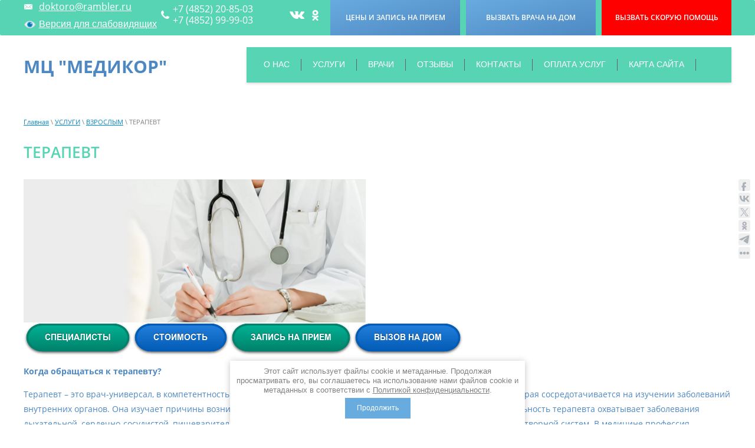

--- FILE ---
content_type: text/html; charset=utf-8
request_url: https://mcmedikor.ru/terapevt-1
body_size: 10902
content:

<link rel="stylesheet" href="/t/v926/images/css/seo_optima_b.scss.css">
<script src="/t/v926/images/js/seo_optima_b.js"></script>

<div class="cookies-warning cookies-block-js">
	<div class="cookies-warning__body">
		Этот сайт использует файлы cookie и метаданные. 
Продолжая просматривать его, вы соглашаетесь на использование нами файлов cookie и метаданных в соответствии 
с <a target="_blank" href="/politika-konfidencialnosti">Политикой конфиденциальности</a>. <br>
		<div class="cookies-warning__close gr-button-5 cookies-close-js">
			Продолжить
		</div>
	</div>
</div><!doctype html>
 
<html lang="ru">
	 
	<head>
		 
		<meta charset="utf-8">
		 
		<meta name="robots" content="all"/>
		 <title>ТЕРАПЕВТ</title>
<!-- assets.top -->
<meta property="og:type" content="website">
<meta property="og:url" content="https://mcmedikor.ru/terapevt-1">
<meta property="og:site_name" content="МЕДИКОР центр неотложной медицины">
<meta property="fb:pages" content="416975325063634">
<meta property="vk:app_id" content="56303064">
<meta name="twitter:card" content="summary">
<!-- /assets.top -->
 
		<meta name="description" content="ТЕРАПЕВТ">
		 
		<meta name="keywords" content="ТЕРАПЕВТ">
		 
		<meta name="SKYPE_TOOLBAR" content="SKYPE_TOOLBAR_PARSER_COMPATIBLE">
		<meta name="viewport" content="width=device-width, height=device-height, initial-scale=1.0, maximum-scale=1.0, user-scalable=no">
		 
		<meta name="msapplication-tap-highlight" content="no"/>
		 
		<meta name="format-detection" content="telephone=no">
		 
		<meta http-equiv="x-rim-auto-match" content="none">
		 
		<!--  -->
		<link rel="stylesheet" href="/g/css/styles_articles_tpl.css">
		 
		<link rel="stylesheet" href="/t/v926/images/css/styles.css">
		 
		<link rel="stylesheet" href="/t/v926/images/css/designblock.scss.css">
		 
		<link rel="stylesheet" href="/t/v926/images/css/s3_styles.scss.css">
		 
		<script src="/g/libs/jquery/1.10.2/jquery.min.js"></script>
		 
		<script src="/g/s3/misc/adaptiveimage/1.0.0/adaptiveimage.js"></script>
		 <meta name="yandex-verification" content="addca87b5ebf9199" />
<meta name="yandex-verification" content="229c40fd0d55abfa" />
<meta name="google-site-verification" content="gaNAfLBOfVQPX0eLSPMFrIjdekAIiXoIOTyRehmTOk8" />

            <!-- 46b9544ffa2e5e73c3c971fe2ede35a5 -->
            <script src='/shared/s3/js/lang/ru.js'></script>
            <script src='/shared/s3/js/common.min.js'></script>
        <link rel='stylesheet' type='text/css' href='/shared/s3/css/calendar.css' /><link rel='stylesheet' type='text/css' href='/shared/highslide-4.1.13/highslide.min.css'/>
<script type='text/javascript' src='/shared/highslide-4.1.13/highslide-full.packed.js'></script>
<script type='text/javascript'>
hs.graphicsDir = '/shared/highslide-4.1.13/graphics/';
hs.outlineType = null;
hs.showCredits = false;
hs.lang={cssDirection:'ltr',loadingText:'Загрузка...',loadingTitle:'Кликните чтобы отменить',focusTitle:'Нажмите чтобы перенести вперёд',fullExpandTitle:'Увеличить',fullExpandText:'Полноэкранный',previousText:'Предыдущий',previousTitle:'Назад (стрелка влево)',nextText:'Далее',nextTitle:'Далее (стрелка вправо)',moveTitle:'Передвинуть',moveText:'Передвинуть',closeText:'Закрыть',closeTitle:'Закрыть (Esc)',resizeTitle:'Восстановить размер',playText:'Слайд-шоу',playTitle:'Слайд-шоу (пробел)',pauseText:'Пауза',pauseTitle:'Приостановить слайд-шоу (пробел)',number:'Изображение %1/%2',restoreTitle:'Нажмите чтобы посмотреть картинку, используйте мышь для перетаскивания. Используйте клавиши вперёд и назад'};</script>
<link rel="icon" href="/favicon.jpg" type="image/jpeg">

<!--s3_require-->
<link rel="stylesheet" href="/g/basestyle/1.0.1/article/article.css" type="text/css"/>
<link rel="stylesheet" href="/g/basestyle/1.0.1/article/article.blue.css" type="text/css"/>
<script type="text/javascript" src="/g/basestyle/1.0.1/article/article.js" async></script>
<!--/s3_require-->

<!--s3_goal-->
<script src="/g/s3/goal/1.0.0/s3.goal.js"></script>
<script>new s3.Goal({map:{"179301":{"goal_id":"179301","object_id":"7545006","event":"submit","system":"metrika","label":"ORDER","code":"anketa"},"179501":{"goal_id":"179501","object_id":"861286","event":"submit","system":"metrika","label":"HOME","code":"anketa"}}, goals: [], ecommerce:[]});</script>
<!--/s3_goal-->

		<link href="/g/s3/anketa2/1.0.0/css/jquery-ui.css" rel="stylesheet" type="text/css"/>
		 
		<script src="/g/libs/jqueryui/1.10.0/jquery-ui.min.js" type="text/javascript"></script>
		 		<script src="/g/s3/anketa2/1.0.0/js/jquery.ui.datepicker-ru.js"></script>
		 
		<link rel="stylesheet" href="/g/libs/jquery-popover/0.0.3/jquery.popover.css">
		 
		<script src="/g/libs/jquery-popover/0.0.3/jquery.popover.min.js" type="text/javascript"></script>
		 
		<script src="/g/s3/misc/form/1.0.0/s3.form.js" type="text/javascript"></script>
		  
		<script type="text/javascript" src="/t/v926/images/js/main.js"></script>
		
		<link rel="stylesheet" href="/t/v926/images/css/site.addons.scss.css">
		<link rel="stylesheet" href="/t/v926/images/css/addon_style.scss.css">
		  
		<!--[if lt IE 10]> <script src="/g/libs/ie9-svg-gradient/0.0.1/ie9-svg-gradient.min.js"></script> <script src="/g/libs/jquery-placeholder/2.0.7/jquery.placeholder.min.js"></script> <script src="/g/libs/jquery-textshadow/0.0.1/jquery.textshadow.min.js"></script> <script src="/g/s3/misc/ie/0.0.1/ie.js"></script> <![endif]-->
		<!--[if lt IE 9]> <script src="/g/libs/html5shiv/html5.js"></script> <![endif]-->
		   
		 <script src="https://app.rnova.org/widgets" rel="preload" as="script"></script>
<script type="text/javascript">!function(){var t=document.createElement("script");t.type="text/javascript",t.async=!0,t.src="https://vk.com/js/api/openapi.js?168",t.onload=function(){VK.Retargeting.Init("VK-RTRG-543855-b3kfu"),VK.Retargeting.Hit()},document.head.appendChild(t)}();</script><noscript><img src="https://vk.com/rtrg?p=VK-RTRG-543855-b3kfu" style="position:fixed; left:-999px;" alt=""/></noscript>
	</head>
	 
	<body>
		 
		<div class="wrapper editorElement layer-type-wrapper" >
			  <div class="side-panel side-panel-65 widget-type-side_panel editorElement layer-type-widget widget-38" data-layers="['widget-7':['tablet-landscape':'inSide','tablet-portrait':'inSide','mobile-landscape':'inSide','mobile-portrait':'inSide'],'widget-432':['tablet-landscape':'onTop','tablet-portrait':'onTop','mobile-landscape':'onTop','mobile-portrait':'onTop'],'widget-45':['tablet-landscape':'onTop','tablet-portrait':'onTop','mobile-landscape':'onTop','mobile-portrait':'onTop'],  'widget-46':['tablet-landscape':'onTop','tablet-portrait':'onTop','mobile-landscape':'onTop','mobile-portrait':'onTop'], 'widget-47':['tablet-landscape':'onTop','tablet-portrait':'onTop','mobile-landscape':'onTop','mobile-portrait':'onTop']]" data-phantom="1" data-position="left">
	<div class="side-panel-top">
		<div class="side-panel-button">
			<span class="side-panel-button-icon">
				<span class="side-panel-button-icon-line"></span>
				<span class="side-panel-button-icon-line"></span>
				<span class="side-panel-button-icon-line"></span>
			</span>
		</div>
		<div class="side-panel-top-inner" ></div>
	</div>
	<div class="side-panel-mask"></div>
	<div class="side-panel-content">
		<div class="side-panel-close"></div>		<div class="side-panel-content-inner"></div>
	</div>
</div>   
			<div class="editorElement layer-type-block ui-droppable block-32" >
				<div class="editorElement layer-type-block ui-droppable block-33" >
					<div class="layout column layout_73" >
						<div class="editorElement layer-type-block ui-droppable block-34" >
							<div class="layout column layout_74" >
								  	<div class="email-74 widget-42 email-block contacts-block widget-type-contacts_email editorElement layer-type-widget">
		<div class="inner">
			<label class="cell-icon" for="tg-email-74">
				<div class="icon"></div>
			</label>
			<input id="tg-email-74" class="tgl-but" type="checkbox">
			<div class="block-body-drop">
				<div class="cell-text">
					<div class="title"><div class="align-elem">Email:</div></div>
					<div class="text_body">
						<div class="align-elem"><a href="mailto:doktoro@rambler.ru">doktoro@rambler.ru</a></div>
					</div>
				</div>
			</div>
		</div>
	</div>
 
								  <div class="mobile_b">
					<a class="button-13  widget-9 widget-10 widget-11 widget-type-button editorElement layer-type-widget2" href="tel:+7 (4852) 92-03-00"  data-wr-class="popover-wrap-13"><span>Вызвать скорую помощь</span></a>
			</div>
							 <a class="eye" title="Версия для слабовидящих" href="http://special.mcmedikor.ru/" >
				<img src="/t/v926/images/images/eye.png" alt="">Версия для слабовидящих
									  </a>	  
								  
							</div>
							<div class="layout column layout_75" >
								  	<div class="phones-75 widget-43 phones-block contacts-block widget-type-contacts_phone editorElement layer-type-widget">
		<div class="inner">
			<label class="cell-icon" for="tg-phones-75">
				<div class="icon"></div>
			</label>
			<input id="tg-phones-75" class="tgl-but" type="checkbox">
			<div class="block-body-drop">
				<div class="cell-text">
					<div class="title"><div class="align-elem"></div></div>
					<div class="text_body">
						<div class="align-elem">
															<div><a href="tel:+7 (4852) 20-85-03">+7 (4852) 20-85-03</a></div><div><a href="tel:+7 (4852) 99-99-03">+7 (4852) 99-99-03</a></div>													</div>
					</div>
				</div>
			</div>
		</div>
	</div>
  
							</div>
						</div>
					</div>
					<div class="layout column layout_76" >
						<div class="widget-44 widgetsocial-76 widget-type-social_links editorElement layer-type-widget">
							 <div class="soc-content">  <div class="soc-item vk"><a href="https://vk.com/mcmedikor" class="soc" target="_blank"><span class="wg-soc-icon"></span></a></div><div class="soc-item ok"><a href="https://ok.ru/group/64272130310200" class="soc" target="_blank"><span class="wg-soc-icon"></span></a></div></div>
		</div>
	</div>
	<div class="layout column layout_77" >
		  	<a class="button-77 widget-45 widget-type-button editorElement layer-type-widget" href="/zapis-na-vizit"  data-wr-class="popover-wrap-77"><span>ЦЕНЫ и ЗАПИСЬ НА ПРИЕМ</span></a>
  
	</div>
	<div class="layout column layout_77" >
		  	<a class="button-77 widget-45 widget-46 widget-type-button editorElement layer-type-widget" href="#"  data-api-type="popup-form" data-api-url="/-/x-api/v1/public/?method=form/postform&param[form_id]=861286&param[tpl]=wm.form.popup.tpl&placeholder=title&tit_en=1&sh_err_msg=0&ic_en=0&u_s=/users" data-wr-class="popover-wrap-77"><span>Вызвать врача на дом</span></a>
  
	</div>
		<div class="layout column layout_77" >
		  	<a class="button-77  widget-45 widget-46 widget-47 widget-type-button editorElement layer-type-widget" href="tel:+7 (4852) 92-03-00"  data-wr-class="popover-wrap-77"><span>Вызвать скорую помощь</span></a>
  
	</div>
	
</div>
</div>
<div class="editorElement layer-type-block ui-droppable block-4" >
	<div class="layout column layout_9" >
		
		<div class="wrp-mob-480">
				<div class="phones-4 widget-3 phones-block contacts-block widget-type-contacts_phone editorElement layer-type-widget widget-3__mob480">
		<div class="inner">
			<label class="cell-icon" for="tg-phones-4">
				<div class="icon"></div>
			</label>
			<input id="tg-phones-4" class="tgl-but" type="checkbox">
			<div class="block-body-drop">
				<div class="cell-text">
					<div class="title"><div class="align-elem"></div></div>
					<div class="text_body">
						<div class="align-elem">
															<div><a href="tel:+7 (4852) 20-85-03">+7 (4852) 20-85-03</a></div><div><a href="tel:+7 (4852) 99-99-03">+7 (4852) 99-99-03</a></div>													</div>
					</div>
				</div>
			</div>
		</div>
	</div>
  
			
			<a class="eye--mobile" title="Версия для слабовидящих" href="http://special.mcmedikor.ru/" >
					<img src="/t/v926/images/images/eye.png" alt="">Версия для слабовидящих
		  	</a>
		</div>
		
		<div class="site-name-9 widget-6 widget-type-site_name editorElement layer-type-widget">
			 <a href="http://mcmedikor.ru"> 						 						 						<div class="sn-wrap">   
			<div class="sn-text">
				<div class="align-elem">
					МЦ &quot;МЕДИКОР&quot;
				</div>
			</div>
			  
		</div>
		 </a> 
</div>
</div>
<div class="layout column layout_10" >
		<div class="widget-7">
	









	

<nav class="section-menu js-addon-block-menu desktop">
	<div class="section-menu-scroll js-addon-block-menu-scroll">
					<ul class="section-menu__list js-addon-block-menu__list addon-s3-column-menu"><li class="section-menu__list-has js-addon-block-menu__list-has"><a href="/" ><span>О НАС</span></a><ul class="level-2"><li><a href="/o-centre" ><span>О ЦЕНТРЕ</span></a></li><li><a href="/prajs" ><span>ПРАЙС</span></a></li><li><a href="/dokumenty" ><span>ДОКУМЕНТЫ</span></a></li><li><a href="/vakansii-1" ><span>ВАКАНСИИ</span></a></li><li><a href="/novosti" ><span>НОВОСТИ</span></a></li><li><a href="/oficialnyj-sajt-ooo-medikor" ><span>ОФИЦИАЛЬНЫЙ САЙТ ООО «МЕДИКОР»</span></a></li><li><a href="/spravka-v-nalogovuyu" ><span>СПРАВКА В НАЛОГОВУЮ</span></a></li></ul></li><li class="section-menu__list-has js-addon-block-menu__list-has opened"><a href="/nashi-uslugi" ><span>УСЛУГИ</span></a><ul class="level-2"><li class="section-menu__list-has js-addon-block-menu__list-has opened"><a href="/uslugi-vzroslim" ><span>ВЗРОСЛЫМ</span></a><ul class="level-3"><li class="opened active"><a href="/terapevt-1" ><span>ТЕРАПЕВТ</span></a></li><li><a href="/lor-1" ><span>ЛОР</span></a></li><li><a href="/travmpunkt" ><span>ТРАВМАТОЛОГ-ОРТОПЕД</span></a></li><li><a href="/nevrolog-1" ><span>НЕВРОЛОГ</span></a></li><li><a href="/ginekolog" ><span>ГИНЕКОЛОГ</span></a></li><li><a href="/kardiolog.usl" ><span>КАРДИОЛОГ</span></a></li><li><a href="/doppler" ><span>ЭХО КГ (УЗИ СЕРДЦА)</span></a></li><li><a href="/nefrolog.usl" ><span>НЕФРОЛОГ</span></a></li><li><a href="/revmatolog_spec" ><span>РЕВМАТОЛОГ</span></a></li><li><a href="/endokrinolog-1" ><span>ЭНДОКРИНОЛОГ</span></a></li><li><a href="/gastroenterolog.usl" ><span>ГАСТРОЭНТЕРОЛОГ</span></a></li><li><a href="/manualnaya-terapiya" ><span>МАНУАЛЬНАЯ ТЕРАПИЯ</span></a></li><li><a href="/malaya-khirurgiya" ><span>ХИРУРГ</span></a></li><li><a href="/massazh" ><span>МАССАЖ</span></a></li><li><a href="/vakcinaciya" ><span>ВАКЦИНАЦИЯ</span></a></li><li><a href="/psiholog1" ><span>МЕДИЦИНСКИЙ ПСИХОЛОГ</span></a></li><li><a href="/lechenie-bolevogo-sindroma" ><span>ЛЕЧЕНИЕ БОЛЕВОГО СИНДРОМА</span></a></li><li><a href="/spravki-napravleniya-na-gospitalizatsiyu" ><span>СПРАВКИ, ВЫПИСКИ</span></a></li><li><a href="/bolnichnyj-list" ><span>БОЛЬНИЧНЫЙ ЛИСТ</span></a></li><li><a href="/medicinskij-patronazh-tyazhelobolnyh-pacientov" ><span>ПАТРОНАЖ ТЯЖЕЛОБОЛЬНЫХ</span></a></li></ul></li><li class="section-menu__list-has js-addon-block-menu__list-has"><a href="/detyam" ><span>ДЕТЯМ</span></a><ul class="level-3"><li><a href="/pediatr" ><span>ПЕДИАТР</span></a></li><li><a href="/detskij-ortoped" ><span>ДЕТСКИЙ ОРТОПЕД</span></a></li><li><a href="/kardiolog-2" ><span>ДЕТСКИЙ КАРДИОЛОГ</span></a></li><li><a href="/nefrolog.dets.usl" ><span>ДЕТСКИЙ НЕФРОЛОГ</span></a></li><li><a href="/gastroenterolog.dets.usl" ><span>ДЕТСКИЙ ГАСТРОЭНТЕРОЛОГ</span></a></li><li><a href="/lor-1" ><span>ЛОР</span></a></li><li><a href="/malaya-khirurgiya" ><span>ХИРУРГ</span></a></li><li><a href="/uzi.dets.usl" ><span>УЗИ детям</span></a></li><li><a href="/massazh" ><span>МАССАЖ ДЕТЯМ</span></a></li><li><a href="/rentgen" ><span>РЕНТГЕН</span></a></li><li><a href="/ekg-monitorirovaniye-ekg-i-ad" ><span>ЭКГ, МОНИТОРИРОВАНИЕ ЭКГ</span></a></li><li><a href="/analizy" ><span>ЛАБОРАТОРИЯ (АНАЛИЗЫ)</span></a></li><li><a href="/protsedurnyy-kabinet" ><span>ПРОЦЕДУРНЫЙ КАБИНЕТ</span></a></li><li><a href="/spravki-napravleniya-na-gospitalizatsiyu" ><span>СПРАВКИ, ВЫПИСКИ</span></a></li><li><a href="/bolnichnyj-list" ><span>БОЛЬНИЧНЫЙ ЛИСТ</span></a></li></ul></li><li><a href="/travmpunkt" ><span>ТРАВМПУНКТ</span></a></li><li class="section-menu__list-has js-addon-block-menu__list-has"><a href="/skoraya-pomoshch" ><span>СКОРАЯ ПОМОЩЬ ТРАНСПОРТИРОВКА</span></a><ul class="level-3"><li><a href="/skoraya-pomoshch-2" ><span>ВЫЕЗД БРИГАДЫ СКОРОЙ ПОМОЩИ</span></a></li><li><a href="/transportirovka-patsiyentov" ><span>ТРАНСПОРТИРОВКА ПАЦИЕНТОВ</span></a></li><li><a href="/dezhurstva-na-meropriyatiyakh-i-sorevnovaniyakh" ><span>ДЕЖУРСТВА НА МЕРОПРИЯТИЯХ И СОРЕВНОВАНИЯХ</span></a></li></ul></li><li class="section-menu__list-has js-addon-block-menu__list-has"><a href="/uslugi-na-domu" ><span>СЛУЖБА МЕДИЦИНСКОЙ ПОМОЩИ НА ДОМУ</span></a><ul class="level-3"><li><a href="/skoraya-pomoshch" ><span>СКОРАЯ ПОМОЩЬ и ТРАНСПОРТИРОВКА ПАЦИЕНТОВ</span></a></li><li><a href="/medicinskij-patronazh-tyazhelobolnyh-pacientov" ><span>МЕДИЦИНСКИЙ ПАТРОНАЖ ТЯЖЕЛОБОЛЬНЫХ ПАЦИЕНТОВ</span></a></li><li><a href="/lechenie-bolevogo-sindroma" ><span>ЛЕЧЕНИЕ БОЛЕВОГО СИНДРОМА</span></a></li><li><a href="/protsedurnyy-kabinet" ><span>ПРОЦЕДУРНЫЙ КАБИНЕТ НА ДОМУ</span></a></li><li><a href="/vakcinaciya" ><span>ВАКЦИНАЦИЯ НА ДОМУ</span></a></li><li><a href="/analizy" ><span>ЛАБОРАТОРИЯ (АНАЛИЗЫ НА ДОМУ)</span></a></li><li><a href="/pediatr" ><span>ПЕДИАТР</span></a></li><li><a href="/kardiolog-2" ><span>ДЕТСКИЙ КАРДИОЛОГ</span></a></li><li><a href="/detskij-revmatolog.usl" ><span>ДЕТСКИЙ РЕВМАТОЛОГ</span></a></li><li><a href="/detskij-ortoped" ><span>ДЕТСКИЙ ОРТОПЕД</span></a></li><li><a href="/nefrolog.dets.usl" ><span>ДЕТСКИЙ НЕФРОЛОГ</span></a></li><li><a href="/gastroenterolog.dets.usl" ><span>ДЕТСКИЙ ГАСТРОЭНТЕРОЛОГ</span></a></li><li><a href="/malaya-khirurgiya" ><span>ХИРУРГ</span></a></li><li><a href="/terapevt-1" ><span>ТЕРАПЕВТ</span></a></li><li><a href="/nevrolog-1" ><span>НЕВРОЛОГ</span></a></li><li><a href="/kardiolog.usl" ><span>КАРДИОЛОГ</span></a></li><li><a href="/ekg-monitorirovaniye-ekg-i-ad" ><span>ЭКГ, МОНИТОРИРОВАНИЕ ЭКГ</span></a></li><li><a href="/nefrolog.usl" ><span>НЕФРОЛОГ</span></a></li><li><a href="/uzi" ><span>УЗИ</span></a></li><li><a href="/endokrinolog-1" ><span>ЭНДОКРИНОЛОГ</span></a></li><li><a href="/gastroenterolog.usl" ><span>ГАСТРОЭНТЕРОЛОГ</span></a></li><li><a href="/manualnaya-terapiya" ><span>МАНУАЛЬНАЯ ТЕРАПИЯ</span></a></li><li><a href="/psichiatr" ><span>ПСИХИАТР</span></a></li><li><a href="/psiholog1" ><span>МЕДИЦИНСКИЙ ПСИХОЛОГ</span></a></li><li><a href="/bolnichnyj-list" ><span>БОЛЬНИЧНЫЙ ЛИСТ</span></a></li></ul></li><li class="section-menu__list-has js-addon-block-menu__list-has"><a href="/diagnostika-1" ><span>ДИАГНОСТИКА</span></a><ul class="level-3"><li><a href="/rentgen" ><span>РЕНТГЕН</span></a></li><li><a href="/ekg-monitorirovaniye-ekg-i-ad" ><span>ЭКГ, МОНИТОР ЭКГ</span></a></li><li><a href="/uzi" ><span>УЗИ</span></a></li><li><a href="/doppler" ><span>ЭХО КГ (УЗИ СЕРДЦА)</span></a></li></ul></li><li><a href="/analizy" ><span>АНАЛИЗЫ</span></a></li><li><a href="/protsedurnyy-kabinet" ><span>ПРОЦЕДУРНЫЙ КАБИНЕТ</span></a></li><li class="section-menu__list-has js-addon-block-menu__list-has"><a href="/uslugi-dlya-organizacij" ><span>УСЛУГИ ДЛЯ ОРГАНИЗАЦИЙ</span></a><ul class="level-3"><li><a href="/dogovor" ><span>"ПРЯМОЙ" ДОГОВОР С ООО "МЕДИКОР"</span></a></li><li><a href="/dms" ><span>УСЛУГИ ПО ДМС</span></a></li><li><a href="/zdravpunkt" ><span>ЗДРАВПУНКТ</span></a></li><li><a href="/vrach-ofisa" ><span>ВРАЧ ОФИСА</span></a></li><li><a href="/dezhurstva-na-meropriyatiyakh-i-sorevnovaniyakh" ><span>ДЕЖУРСТВА НА МЕРОПРИЯТИЯХ И СОРЕВНОВАНИЯХ</span></a></li><li><a href="/predreysovyye-medosmotry" ><span>ПРЕДРЕЙСОВЫЕ МЕДОСМОТРЫ</span></a></li></ul></li><li><a href="/programma-antikleshch" ><span>АНТИКЛЕЩ программа</span></a></li><li><a href="/kabinet-zdorovoy-stopy-podologiya" ><span>КАБИНЕТ ЗДОРОВОЙ СТОПЫ (ПОДОЛОГИЯ)</span></a></li><li><a href="/dms" ><span>ДМС</span></a></li><li><a href="/oms" ><span>ОМС</span></a></li><li><a href="/standarty-lecheniya" ><span>СТАНДАРТЫ ЛЕЧЕНИЯ</span></a></li><li><a href="/kompleksnye-programmy-resurs" ><span>КОМПЛЕКСНЫЕ ПРОГРАММЫ "РЕСУРС"</span></a></li></ul></li><li class="section-menu__list-has js-addon-block-menu__list-has"><a href="/nashi-sotrudniki" ><span>ВРАЧИ</span></a><ul class="level-2"><li><a href="/pediatr-1" ><span>ПЕДИАТР</span></a></li><li><a href="/detskij-ortoped-1" ><span>ДЕТСКИЙ ОРТОПЕД</span></a></li><li><a href="/detskij-kardiolog" ><span>ДЕТСКИЙ КАРДИОЛОГ</span></a></li><li><a href="/detskij-gastro" ><span>ДЕТСКИЙ ГАСТРОЭНТЕРОЛОГ</span></a></li><li><a href="/detskij-nefrolog" ><span>ДЕТСКИЙ НЕФРОЛОГ</span></a></li><li><a href="/uzi-detyam" ><span>УЗИ детям</span></a></li><li><a href="/terapevt" ><span>ТЕРАПЕВТ</span></a></li><li><a href="/gastroenterolog" ><span>ГАСТРОЭНТЕРОЛОГ</span></a></li><li><a href="/travmatologiya" ><span>ТРАВМАТОЛОГ</span></a></li><li><a href="/ginekolog-sotr" ><span>ГИНЕКОЛОГ</span></a></li><li><a href="/hirurg" ><span>ХИРУРГ</span></a></li><li><a href="/lor" ><span>ЛОР</span></a></li><li><a href="/nevrolog" ><span>НЕВРОЛОГ</span></a></li><li><a href="/manualnaya-terapiya-2" ><span>МАНУАЛЬНАЯ ТЕРАПИЯ</span></a></li><li><a href="/kardiolog" ><span>КАРДИОЛОГ</span></a></li><li><a href="/endokrinolog" ><span>ЭНДОКРИНОЛОГ</span></a></li><li><a href="/nefrolog" ><span>НЕФРОЛОГ</span></a></li><li><a href="/revmatolog" ><span>РЕВМАТОЛОГ</span></a></li><li><a href="/psiholog" ><span>МЕДИЦИНСКИЙ ПСИХОЛОГ</span></a></li><li><a href="/massazh-1" ><span>МАССАЖ</span></a></li><li><a href="/diagnostika" ><span>ДИАГНОСТИКА</span></a></li><li><a href="/uzi1" ><span>УЗИ</span></a></li><li><a href="/eho-kg" ><span>ЭХО КГ (УЗИ СЕРДЦА)</span></a></li></ul></li><li><a href="/otzyvy-o-nas" ><span>ОТЗЫВЫ</span></a></li><li><a href="/kontakty" ><span>КОНТАКТЫ</span></a></li><li><a href="/oplata"  target="_blank"><span>ОПЛАТА УСЛУГ</span></a></li><li><a href="/karta-sajta" ><span>КАРТА САЙТА</span></a></li></ul>	
	</div>
</nav>

<div class="addon-block-menu-mobile js">
	<button class="addon-block-menu-mobile__open"></button>
	<nav class="section-menu js-addon-block-menu-mobile">
		<div class="section-menu-panel">
			<button class="addon-block-menu-mobile__close"></button>
			<div class="section-menu-scroll js-addon-block-menu-scroll">
				<div class="js-addon-block-menu--init">

				</div>
			</div>
		</div>
	</nav>
</div>	</div>
</div>
</div>
<div class="editorElement layer-type-block ui-droppable block-27" >
	 
<div class="widget-40 path widget-type-path editorElement layer-type-widget" data-url="/terapevt-1"><a href="/">Главная</a> \ <a href="/nashi-uslugi">УСЛУГИ</a> \ <a href="/uslugi-vzroslim">ВЗРОСЛЫМ</a> \ ТЕРАПЕВТ</div> 
	<h1 class="h1 widget-41 widget-type-h1 editorElement layer-type-widget">
		ТЕРАПЕВТ
	</h1>
	<article class="content-67 content widget-39 widget-type-content editorElement layer-type-widget">




	<img alt="vrach-terapevt" height="243" src="/thumb/2/btdeoe7SBZCO11J4kVcVVA/580r450/d/vrach-terapevt.png" style="border-width: 0" width="580" /><br />
<a href="/terapevt"><img class="mce-s3-button" src="/d/287364/d/buttons/6061500.png" /></a><a href="/stoimost-uslug-1#ter"><img class="mce-s3-button" src="/d/287364/d/buttons/6061700.png" /></a><a href="/zapis-na-vizit?profession=48"><img class="mce-s3-button" src="/d/287364/d/buttons/6059100.png" /></a><a href="tel:+74852208503"><img class="mce-s3-button" src="/d/287364/d/buttons/6063100.png" /></a>
<p><strong>Когда обращаться к терапевту?</strong></p>

<p>Терапевт &ndash; это врач-универсал, в компетентность которого входит большой круг задач. Наука терапия &ndash; это область, которая сосредотачивается на изучении заболеваний внутренних органов. Она изучает причины возникновения недугов, их диагностику, лечение и предупреждение. Деятельность терапевта охватывает заболевания дыхательной, сердечно-сосудистой, пищеварительной, опорно-двигательной, мочевыделительной, эндокринной и кроветворной систем. В медицине профессия терапевта очень востребована, этот врач осматривает пациента, устанавливает предварительный диагноз, и при необходимости направляет больного к узконаправленным специалистам. Если этот врач опытный, то другие специалисты могут не понадобиться.</p>

<p><strong>Какие болезни лечит терапевт</strong><strong>?</strong></p>

<ul>
	<li>простудные заболевания;</li>
	<li>заболевания бронхолегочной системы;</li>
	<li>патологии сердца и сосудов;</li>
	<li>заболевания, касающиеся пищеварительного тракта;</li>
	<li>почечные патологии;</li>
	<li>проблемы с позвоночником и суставами;</li>
	<li>неврологические заболевания;</li>
	<li>нарушения в обменных процессах;</li>
	<li>заболевания крови</li>
</ul>

<p>Осмотр терапевта требуется перед операцией, перед госпитализацией.</p>

<p>На приеме терапевта Вы так же можете оформить:</p>

<ul>
	<li>листок нетрудоспособности по заболеванию;</li>
	<li>справку в бассейн и фитнес-центр;</li>
	<li>санаторно-курортную карту;</li>
	<li>направление на МСЭ;</li>
	<li>направления к узким специалистам, на ЭКГ, анализы и другие исследования.</li>
</ul>


</article>
</div>
<div class="editorElement layer-type-block ui-droppable block-20" >
	<div class="editorElement layer-type-block ui-droppable block-22" >
		<div class="editorElement layer-type-block ui-droppable block-26" >
			<div class="widget-35 horizontal menu-62 wm-widget-menu widget-type-menu_horizontal editorElement layer-type-widget" data-screen-button="more" data-responsive-tl="button" data-responsive-tp="button" data-responsive-ml="columned" data-more-text="..." data-child-icons="0">
				 
				<div class="menu-button">
					Меню
				</div>
				 
				<div class="menu-scroll">
					   <ul><li class="menu-item"><a href="/" ><span class="menu-item-text">О НАС</span></a></li><li class="opened menu-item"><a href="/nashi-uslugi" ><span class="menu-item-text">УСЛУГИ</span></a></li><li class="menu-item"><a href="/nashi-sotrudniki" ><span class="menu-item-text">ВРАЧИ</span></a></li><li class="menu-item"><a href="/otzyvy-o-nas" ><span class="menu-item-text">ОТЗЫВЫ</span></a></li><li class="menu-item"><a href="/kontakty" ><span class="menu-item-text">КОНТАКТЫ</span></a></li><li class="menu-item"><a href="/oplata"  target="_blank"><span class="menu-item-text">ОПЛАТА УСЛУГ</span></a></li><li class="menu-item"><a href="/karta-sajta" ><span class="menu-item-text">КАРТА САЙТА</span></a></li></ul> 
				</div>
				 
			</div>
			<div class="editorElement layer-type-block ui-droppable block-28" >
				<div class="layout column layout_64" >
					<div class="site-copyright widget-37 widget-type-site_copyright editorElement layer-type-widget">
						 
						<div class="align-elem">
							   Copyright &copy; 2011 - 2026							<br />
							Медицинский центр Медикор 
							<br> <a href="/politika-konfidencialnosti">Политика конфиденциальности</a>
						</div>
						 
					</div>
				</div>
				<div class="layout column layout_63" >
					<div class="site-counters widget-36 widget-type-site_counters editorElement layer-type-widget">
						 <!-- Yandex.Metrika counter -->
<script type="text/javascript" >
   (function(m,e,t,r,i,k,a){m[i]=m[i]||function(){(m[i].a=m[i].a||[]).push(arguments)};
   m[i].l=1*new Date();
   for (var j = 0; j < document.scripts.length; j++) {if (document.scripts[j].src === r) { return; }}
   k=e.createElement(t),a=e.getElementsByTagName(t)[0],k.async=1,k.src=r,a.parentNode.insertBefore(k,a)})
   (window, document, "script", "https://mc.yandex.ru/metrika/tag.js", "ym");

   ym(91551016, "init", {
        clickmap:true,
        trackLinks:true,
        accurateTrackBounce:true,
        webvisor:true
   });
</script>
<noscript><div><img src="https://mc.yandex.ru/watch/91551016" style="position:absolute; left:-9999px;" alt="" /></div></noscript>
<!-- /Yandex.Metrika counter -->
<!--__INFO2026-02-01 02:34:28INFO__-->
 
					</div>
				</div>
				<iframe src="https://nok.minzdrav.gov.ru/mo/GetBannerNok/14823/1" border="0" scrolling="no" allowtransparency="true" width="300" height="110" style="border: 0;"></iframe>
				<div class="layout column layout_61" >
					<div class="mega-copyright widget-34 [param.main_params.logo_type.css_class] widget-type-mega_copyright editorElement layer-type-widget">
						<span style='font-size:14px;' class='copyright'><!--noindex--><span style="text-decoration:underline; cursor: pointer;" onclick="javascript:window.open('https://megagr'+'oup.ru/?utm_referrer='+location.hostname)" class="copyright">Разработка сайтов Мегагрупп</span><!--/noindex--></span>
					</div>
				</div>
			</div>
		</div>
	</div>
</div>
</div>

<script type="text/javascript" src="/g/templates/addons/menu/waslidemenu.js"></script>

<script src="/g/templates/addons/menu/complex_menu.js" charset="utf-8"></script>


	<script>
		$(function() {
			$('.js-addon-block-menu').complexMenu({
				mobileWrap : '.side-panel-content-inner',
				dropdown: true
			});
		});
	</script>



	<script type="text/javascript">// <![CDATA[
		(function(w,doc) {
		if (!w.__utlWdgt ) {
		w.__utlWdgt = true;
		var d = doc, s = d.createElement('script'), g = 'getElementsByTagName';
		s.type = 'text/javascript'; s.charset='UTF-8'; s.async = true;
		s.src = ('https:' == w.location.protocol ? 'https' : 'http') + '://w.uptolike.com/widgets/v1/uptolike.js';
		var h=d[g]('body')[0];
		h.appendChild(s);
		}})(window,document);
		// ]]>
	</script>
	
<div class="uptolike-buttons" data-mobile-view="true" data-share-size="20" data-like-text-enable="false" data-background-alpha="0.0" data-pid="1737565" data-mode="share" data-background-color="#ffffff" data-share-shape="round-rectangle" data-share-counter-size="12" data-icon-color="#ffffff" data-mobile-sn-ids="fb.vk.tw.ok.wh.vb.tm." data-text-color="#000000" data-buttons-color="#ffffff" data-counter-background-color="#ffffff" data-share-counter-type="disable" data-orientation="fixed-right" data-following-enable="false" data-sn-ids="fb.vk.tw.ok.tm.gp." data-preview-mobile="false" data-selection-enable="false" data-exclude-show-more="false" data-share-style="6" data-counter-background-alpha="1.0" data-top-button="false"></div>
    <div id="body_user_code">
    
        <style>
            #body_user_code {
                position: absolute;
                top: -50000px;
                left: -50000px;
            }
        </style>
    
    <script src="//cdn.callibri.ru/callibri.js" type="text/javascript" charset="utf-8"></script>
<script>
const scripts = document.querySelectorAll('script');
scripts.forEach((s) => {
   if (s.src.indexOf('app.rnova.org') !== -1) {
     s.nextSibling.remove();
     s.remove();
   }
});
</script>
</div>

<!-- assets.bottom -->
<!-- </noscript></script></style> -->
<script src="/my/s3/js/site.min.js?1769681696" ></script>
<script >/*<![CDATA[*/
var megacounter_key="1b4f9d994d3773c88ae60266346fa4bf";
(function(d){
    var s = d.createElement("script");
    s.src = "//counter.megagroup.ru/loader.js?"+new Date().getTime();
    s.async = true;
    d.getElementsByTagName("head")[0].appendChild(s);
})(document);
/*]]>*/</script>
<script >/*<![CDATA[*/
$ite.start({"sid":286470,"vid":287364,"aid":19973,"stid":4,"cp":21,"active":true,"domain":"mcmedikor.ru","lang":"ru","trusted":false,"debug":false,"captcha":3,"onetap":[{"provider":"vkontakte","provider_id":"51959680","code_verifier":"Ng52Y3WMxTj2jOF2MMUM1QIQjN1IZYyyYzjZyNMhkzh"}]});
/*]]>*/</script>
<!-- /assets.bottom -->
</body>
 
</html>

--- FILE ---
content_type: text/css
request_url: https://mcmedikor.ru/t/v926/images/css/styles.css
body_size: 11914
content:
@import "fonts.css";
html{font-family:sans-serif;-ms-text-size-adjust:100%;-webkit-text-size-adjust:100%;}body{margin:0;background: #fff;}body::before{content:""; height: 1px; display: block; margin-top: -1px;}article,aside,details,figcaption,figure,footer,header,hgroup,main,menu,nav,section,summary{display:block}audio,canvas,progress,video{display:inline-block;vertical-align:baseline}audio:not([controls]){display:none;height:0}[hidden],template{display:none}a{background-color:transparent;color:inherit;}a:active,a:hover{outline:0}abbr[title]{border-bottom:1px dotted}b,strong{font-weight:bold}dfn{font-style:italic}h1{margin: 0; font-size: inherit; font-weight: inherit;}mark{background:#ff0;color:#000}small{font-size:80%}sub,sup{font-size:75%;line-height:0;position:relative;vertical-align:baseline}sup{top:-0.5em}sub{bottom:-0.25em}img{border:0}svg:not(:root){overflow:hidden}figure{margin:1em 40px}hr{box-sizing:content-box;height:0}pre{overflow:auto}code,kbd,pre,samp{font-family:monospace,monospace;font-size:1em}button,input,optgroup,select,textarea{color:#000;font:inherit;margin:0}button{overflow:visible}button,select{text-transform:none}button,html input[type="button"],input[type="reset"],input[type="submit"]{-webkit-appearance:button;cursor:pointer}button[disabled],html input[disabled]{cursor:default}button::-moz-focus-inner,input::-moz-focus-inner{border:0;padding:0}input{line-height:normal}input[type="checkbox"],input[type="radio"]{box-sizing:border-box;padding:0}input[type="number"]::-webkit-inner-spin-button,input[type="number"]::-webkit-outer-spin-button{height:auto}input[type="search"]{-webkit-appearance:textfield;box-sizing:content-box}input[type="search"]::-webkit-search-cancel-button,input[type="search"]::-webkit-search-decoration{-webkit-appearance:none}fieldset{border:1px solid silver;margin:0 2px;padding:.35em .625em .75em}legend{border:0;padding:0}textarea{overflow:auto}optgroup{font-weight:bold}table{border-collapse:collapse;border-spacing:0}
body.noscroll {overflow: hidden !important;}
.removed, .hidden { display: none !important;}
.editorElement, .layout {
	box-sizing: border-box;
	padding-top: .02px;
	padding-bottom: .02px;
}
.editorElement { word-wrap: break-word; overflow-wrap: break-word;}
.vertical-middle {white-space: nowrap;}
.vertical-middle>* {white-space: normal;display: inline-block;vertical-align: middle;}
.vertical-middle::after {height: 100%;width: 0;display: inline-block;vertical-align: middle;content: "";}
.wrapper {margin: 0 auto;height: auto !important;height: 100%;min-height: 100%;min-height: 100vh;overflow: hidden;max-width: 100%;}
.wrapper > * { max-width: 100%; }
.editorElement .removed+.delimiter, .editorElement .delimiter:first-child {display: none;}
.wm-input-default {border: none; background: none; padding: 0;}
/* tooltip */
@keyframes show_hide {
	0% { left:85%; opacity: 0; width: auto; height: auto; padding: 5px 10px; font-size: 12px;}
	20% { left: 100%; opacity: 1; width: auto; height: auto; padding: 5px 10px; font-size: 12px;}
	100% { left: 100%; opacity: 1; width: auto; height: auto; padding: 5px 10px; font-size: 12px;}
}
@keyframes show_hide_after {
	0% {width: 5px; height: 5px;}
	100% {width: 5px; height: 5px;}
}
/* tooltip for horizontal */
@keyframes horizontal_show_hide {
	0% { top:95%; opacity: 0; width: 100%; height: auto; padding: 5px 10px; font-size: 12px;}
	20% { top: 100%; opacity: 1; width: 100%; height: auto; padding: 5px 10px; font-size: 12px;}
	100% { top: 100%; opacity: 1; width: 100%; height: auto; padding: 5px 10px; font-size: 12px;}
}
.wm-tooltip {display: none;position: absolute;z-index:100;top: 100%;left: 0;background: #FBFDDD;color: #CA3841;padding: 5px 10px;border-radius: 3px;box-shadow: 1px 2px 3px rgba(0,0,0,.3); white-space: normal; box-sizing: border-box;}
.wm-tooltip::after {content: "";font-size: 0;background: inherit;width: 5px;height: 5px;position: absolute;top: 0;left: 50%;margin: -2px 0 0;box-shadow: 0 1px 0 rgba(0,0,0,.1), 0 2px 0 rgba(0,0,0,.1);transform: rotate(45deg);}
.error .wm-tooltip {display: block;padding: 0;font-size: 0;animation: horizontal_show_hide 4s;}
.error .wm-tooltip::after {left:50%; top:0; margin: -2px 0 0; box-shadow: 0 -1px 0 rgba(0,0,0,.1), 0 -2px 0 rgba(0,0,0,.1); width: 0;height: 0;animation: show_hide_after 4s;}
.horizontal_mode .wm-tooltip {top: 100%; left: 0; width: 100%; white-space: normal; margin: 5px 0 0; text-align: center;}
.horizontal_mode .wm-tooltip::after {left: 50%; top: 0; margin: -2px 0 0; box-shadow: 0 -1px 0 rgba(0,0,0,.1), 0 -2px 0 rgba(0,0,0,.1);}
.error .horizontal_mode .wm-tooltip, .horizontal_mode .error .wm-tooltip {animation: horizontal_show_hide 4s;}
@media all and (max-width: 960px) {
	.wm-tooltip {top: 100%; left: 0; width: 100%; white-space: normal; margin: 5px 0 0; text-align: center;}
	.wm-tooltip::after {left: 50%; top: 0; margin: -2px 0 0; box-shadow: 0 -1px 0 rgba(0,0,0,.1), 0 -2px 0 rgba(0,0,0,.1);}
	.error .wm-tooltip {animation: horizontal_show_hide 4s;}
}
table.table0 td, table.table1 td, table.table2 td, table.table2 th {
	padding:5px;
	border:1px solid #dedede;
	vertical-align:top;
}
table.table0 td { border:none; }
table.table2 th {
	padding:8px 5px;
	background:#eb3c3c;
	border:1px solid #dedede;
	font-weight:normal;
	text-align:left;
	color:#fff;
}
.for-mobile-view { overflow: auto; }
.side-panel,
.side-panel-button,
.side-panel-mask,
.side-panel-content { display: none;}

.align-elem{
	flex-grow:1;
	max-width:100%;
}

html.mobile div{
	background-attachment: scroll;
}

.ui-datepicker {font-size: 14px !important; z-index: 999999 !important;}
body { border: none; background: #ffffff; -webkit-border-radius: none; -moz-border-radius: none; border-radius: none; font-family: Arial, Helvetica, sans-serif;}
.wrapper { border: none; position: relative; font-family: Arial, Helvetica, sans-serif; color: #000000; font-style: normal; line-height: 1.2; letter-spacing: 0; text-align: center; text-transform: none; text-decoration: none; font-size: 12px; -webkit-border-radius: none; -moz-border-radius: none; border-radius: none; display: block; -webkit-flex-direction: column; -moz-flex-direction: column; flex-direction: column;}
.block-32 { margin: 0; position: relative; top: 0; left: 0; width: auto; min-height: 50px; background: #57d4b4; max-width: 100%; z-index: 5; text-align: left; display: block; -webkit-flex-direction: column; -moz-flex-direction: column; flex-direction: column; -webkit-justify-content: normal; -moz-justify-content: normal; justify-content: normal; -webkit-border-radius: 2px; -moz-border-radius: 2px; border-radius: 2px; right: 0; padding-top: 0.02px; padding-left: 0; padding-right: 0; text-decoration: none;}
.block-33 .layout_73 { -webkit-flex: 2 0 0px; -moz-flex: 2 0 0px; flex: 2 0 0px; display: -webkit-flex; display: flex; -webkit-flex-direction: column; -moz-flex-direction: column; flex-direction: column;}
.block-33 .layout_76 { -webkit-flex: 1 0 0px; -moz-flex: 1 0 0px; flex: 1 0 0px; display: -webkit-flex; display: flex; -webkit-flex-direction: column; -moz-flex-direction: column; flex-direction: column;}
.block-33 .layout_77 { display: -webkit-flex; display: flex; -webkit-flex-direction: column; -moz-flex-direction: column; flex-direction: column;}
.block-33 { margin: 0 auto; border: none; position: relative; top: 0; left: 0; width: 1200px; min-height: 0; max-width: 100%; z-index: 1; text-align: center; display: -webkit-flex; display: flex; -webkit-flex-direction: row; -moz-flex-direction: row; flex-direction: row; -webkit-justify-content: center; -moz-justify-content: center; justify-content: center; text-decoration: none; -webkit-border-radius: none; -moz-border-radius: none; border-radius: none; right: auto;}
.block-34 .layout_74 { display: -webkit-flex; display: flex; -webkit-flex-direction: column; -moz-flex-direction: column; flex-direction: column; }
.block-34 .layout_75 { display: -webkit-flex; display: flex; -webkit-flex-direction: column; -moz-flex-direction: column; flex-direction: column;}
.block-34 { margin: 5px 0; position: relative; top: 0; left: 0; width: auto; min-height: 0; z-index: 3; text-align: left; display: -webkit-flex; display: flex; -webkit-flex-direction: row; -moz-flex-direction: row; flex-direction: row; -webkit-justify-content: flex-start; -moz-justify-content: flex-start; justify-content: flex-start; right: 0;}
.widget-42 { margin: 0 0 auto; position: relative; top: 0; left: 0; z-index: 2; text-align: undefined; box-sizing: border-box; width: 176px; min-height: 39px;}
.email-74 p:first-child { margin-top: 0;}
.email-74 p:last-child { margin-bottom: 0;}
.email-74 .inner { box-sizing: border-box; position: relative; display: -webkit-flex; display: flex; text-align: left; vertical-align: top; max-width: 100%;}
.email-74 .cell-icon { box-sizing: border-box; display: -webkit-flex; display: flex; position: relative; z-index: 5; -webkit-flex-shrink: 0; -moz-flex-shrink: 0; flex-shrink: 0;}
.email-74 .icon { border: none; box-sizing: border-box; height: 16px; width: 16px; background: url("../images/lib_782701_untitled-5.png") left 50% top 50% / auto auto no-repeat; margin-right: 5px; -webkit-border-radius: none; -moz-border-radius: none; border-radius: none; margin-top: auto; margin-bottom: auto; align-self: center;}
.email-74 .block-body-drop { box-sizing: border-box; -webkit-flex: 1 0 0px; -moz-flex: 1 0 0px; flex: 1 0 0px;}
.email-74 .cell-text { box-sizing: border-box; display: -webkit-flex; display: flex; -webkit-flex-direction: column; -moz-flex-direction: column; flex-direction: column; -webkit-justify-content: normal; -moz-justify-content: normal; justify-content: normal;}
.email-74 .title { box-sizing: border-box; display: none;}
.email-74 .text_body { box-sizing: border-box; display: -webkit-flex; display: flex; font-family: Open Sans, sans-serif; color: #ffffff; -webkit-justify-content: flex-start; -moz-justify-content: flex-start; justify-content: flex-start; text-decoration: none; font-size: 16px; margin-left: 5px; -webkit-align-items: center; -moz-align-items: center; align-items: center; font-weight: normal; min-height: 39px;}
.email-74 input.tgl-but { box-sizing: border-box; display: none;}
.email-74 input.tgl-but:checked + .block-body-drop { display: block;}
.widget-43 { margin: 0 0 auto 5px; position: relative; top: 0; left: 0; z-index: 1; text-align: undefined; box-sizing: border-box; width: 174px; right: auto; min-height: 39px;}
.phones-75 p:first-child { margin-top: 0;}
.phones-75 p:last-child { margin-bottom: 0;}
.phones-75 .inner { box-sizing: border-box; position: relative; display: -webkit-flex; display: flex; text-align: left; vertical-align: top; max-width: 100%;}
.phones-75 .cell-icon { box-sizing: border-box; display: -webkit-flex; display: flex; position: relative; z-index: 5; -webkit-flex-shrink: 0; -moz-flex-shrink: 0; flex-shrink: 0;}
.phones-75 .icon { margin: auto; border: none; box-sizing: border-box; height: 16px; width: 16px; background: url("../images/lib_782701_untitled-4.png") left 50% top 50% / auto auto no-repeat; -webkit-border-radius: none; -moz-border-radius: none; border-radius: none; align-self: center;}
.phones-75 .block-body-drop { box-sizing: border-box; -webkit-flex: 1 0 0px; -moz-flex: 1 0 0px; flex: 1 0 0px;}
.phones-75 .cell-text { box-sizing: border-box; display: -webkit-flex; display: flex; -webkit-flex-direction: column; -moz-flex-direction: column; flex-direction: column; -webkit-justify-content: normal; -moz-justify-content: normal; justify-content: normal;}
.phones-75 .title { box-sizing: border-box; display: none;}
.phones-75 .text_body { box-sizing: border-box; display: -webkit-flex; display: flex; font-family: Open Sans, sans-serif; color: #ffffff; font-style: normal; line-height: 1.2; letter-spacing: 0; -webkit-justify-content: flex-start; -moz-justify-content: flex-start; justify-content: flex-start; text-transform: none; text-decoration: none; font-size: 16px; margin-left: 5px; -webkit-align-items: center; -moz-align-items: center; align-items: center; font-weight: normal; min-height: 39px;}
.phones-75 input.tgl-but { box-sizing: border-box; display: none;}
.phones-75 .text_body a { text-decoration: none; color: inherit;}
.phones-75 input.tgl-but:checked + .block-body-drop { display: block;}
.widget-44 { margin: 14px 0 auto; position: relative; top: 0; left: 0; z-index: 2; text-align: right; font-size: 0; display: -webkit-flex; display: flex; -webkit-align-items: stretch; -moz-align-items: stretch; align-items: stretch; box-sizing: border-box; -webkit-flex-direction: column; -moz-flex-direction: column; flex-direction: column; width: auto; -webkit-justify-content: flex-end; -moz-justify-content: flex-end; justify-content: flex-end; right: 0;}
.widgetsocial-76 .soc-header { box-sizing: border-box; font-size: 18px; line-height: 1; margin-bottom: 10px;}
.widgetsocial-76 .soc-content { box-sizing: border-box; display: -webkit-flex; display: flex; -webkit-align-items: stretch; -moz-align-items: stretch; align-items: stretch; -webkit-justify-content: inherit; -moz-justify-content: inherit; justify-content: inherit; text-align: inherit; -webkit-flex-wrap: wrap; -moz-flex-wrap: wrap; flex-wrap: wrap;}
.widgetsocial-76 .soc-item { box-sizing: border-box; display: -webkit-inline-flex; display: inline-flex; vertical-align: middle; -webkit-justify-content: flex-start; -moz-justify-content: flex-start; justify-content: flex-start; -webkit-flex: 0 0 auto; -moz-flex: 0 0 auto; flex: 0 0 auto; text-align: left;}
.widgetsocial-76 .soc { margin: 2px 3px; box-sizing: border-box; display: -webkit-inline-flex; display: inline-flex; -webkit-flex-direction: row; -moz-flex-direction: row; flex-direction: row; vertical-align: middle; -webkit-justify-content: center; -moz-justify-content: center; justify-content: center; -webkit-align-items: center; -moz-align-items: center; align-items: center; text-decoration: none; -webkit-flex: 0 0 auto; -moz-flex: 0 0 auto; flex: 0 0 auto; max-width: 100%; text-align: center;}
.widgetsocial-76 .vk .wg-soc-icon { border: none; background: url("../images/lib_782701_a (1).svg") left 50% top 50% / auto auto no-repeat; width: 25px; min-height: 19px; text-align: left; -webkit-border-radius: none; -moz-border-radius: none; border-radius: none; height: 19px;}
.widgetsocial-76 .fb .wg-soc-icon { border: none; background: url("../images/lib_782701_b (1).svg") left 50% top 50% / auto auto no-repeat; width: 25px; min-height: 19px; text-align: left; -webkit-border-radius: none; -moz-border-radius: none; border-radius: none; height: 19px;}
.widgetsocial-76 .tw .wg-soc-icon { border: none; background: url("../images/lib_782701_c (1).svg") left 50% top 50% / auto auto no-repeat; width: 25px; min-height: 19px; text-align: left; -webkit-border-radius: none; -moz-border-radius: none; border-radius: none; height: 19px;}
.widgetsocial-76 .google .wg-soc-icon { border: none; background: url("../images/lib_782701_e (1).svg") left 50% top 50% / auto auto no-repeat; width: 25px; min-height: 19px; text-align: left; -webkit-border-radius: none; -moz-border-radius: none; border-radius: none; height: 19px;}
.widgetsocial-76 .ins .wg-soc-icon { border: none; background: url("../images/lib_782701_f (1).svg") left 50% top 50% / auto auto no-repeat; width: 25px; min-height: 19px; text-align: left; -webkit-border-radius: none; -moz-border-radius: none; border-radius: none; height: 19px;}
.widgetsocial-76 .ok .wg-soc-icon { border: none; background: url("../images/lib_782701_g (2).svg") left 50% top 50% / auto auto no-repeat; width: 25px; min-height: 19px; text-align: left; -webkit-border-radius: none; -moz-border-radius: none; border-radius: none; height: 19px;}
.widgetsocial-76 .mail .wg-soc-icon { border: none; background: url("../images/lib_782701_h (1).svg") left 50% top 50% / auto auto no-repeat; width: 25px; min-height: 19px; text-align: left; -webkit-border-radius: none; -moz-border-radius: none; border-radius: none; height: 19px;}
.widgetsocial-76 .pin .wg-soc-icon { border: none; background: url("../images/lib_782701_i (1).svg") left 50% top 50% / auto auto no-repeat; width: 25px; min-height: 19px; text-align: left; -webkit-border-radius: none; -moz-border-radius: none; border-radius: none; height: 19px;}
.widgetsocial-76 .lj .wg-soc-icon { border: none; background: url("../images/lib_782701_j (1).svg") left 50% top 50% / auto auto no-repeat; width: 25px; min-height: 19px; text-align: left; -webkit-border-radius: none; -moz-border-radius: none; border-radius: none; height: 19px;}
.widgetsocial-76 .my .wg-soc-icon { border: none; background: url("../images/lib_782701_k (1).svg") left 50% top 50% / auto auto no-repeat; width: 25px; min-height: 19px; text-align: left; -webkit-border-radius: none; -moz-border-radius: none; border-radius: none; height: 19px;}
.widgetsocial-76 .youtube .wg-soc-icon { border: none; background: url("../images/lib_782701_l (1).svg") left 50% top 50% / auto auto no-repeat; width: 25px; min-height: 19px; text-align: left; -webkit-border-radius: none; -moz-border-radius: none; border-radius: none; height: 19px;}
.widgetsocial-76 .wg-soc-icon { box-sizing: border-box; min-width: 20px; -webkit-flex-shrink: 0; -moz-flex-shrink: 0; flex-shrink: 0;}
.widgetsocial-76 .wg-soc-title { display: -webkit-inline-flex; display: inline-flex; text-align: left; box-sizing: border-box; color: #000; font-size: 14px; line-height: 1; word-break: break-word;}
.widget-45 { margin: 0 0 auto 20px; position: relative; top: 0; left: 0; z-index: 1; font-family: Open Sans, sans-serif; color: #ffffff; text-transform: uppercase; text-decoration: none; box-sizing: border-box; display: -webkit-flex; display: flex; width: 220px; -webkit-align-items: center; -moz-align-items: center; align-items: center; min-height: 50px; background: linear-gradient(to bottom right,#68abdf 0%,#4e88c2 100%) #57d4b4; -webkit-border-radius: none; -moz-border-radius: none; border-radius: none; -webkit-justify-content: center; -moz-justify-content: center; justify-content: center; font-weight: 600; padding-left: 20px; padding-right: 20px; right: auto;}
.widget-45:hover, 
.widget-45.hover, 
.widget-45.active { border: none;}
.popover-wrap-77 .popover-body { padding: 20px 40px 32px; border: 1px solid #b7b7b7; -webkit-border-radius: 0; -moz-border-radius: 0; border-radius: 0; -webkit-box-shadow: 0 1px 4px rgba(0, 0, 0, 0.7); -moz-box-shadow: 0 1px 4px rgba(0, 0, 0, 0.7); box-shadow: 0 1px 4px rgba(0, 0, 0, 0.7); position: relative; display: inline-block; width: 324px; box-sizing: border-box; vertical-align: middle; background: #fff; text-align: left; font-size: 12px; max-width: 100%;}
.popover-wrap-77 .popover-body textarea { padding: 7px 8px; border: 1px solid #ccc; max-width: 100%; box-sizing: border-box; -webkit-border-radius: 0; -moz-border-radius: 0; border-radius: 0; width: 100%; text-align: left; -webkit-appearance: none; font-family: Arial, Helvetica, sans-serif; color: #000000; font-style: normal; line-height: 1.2; letter-spacing: 0; text-transform: none; text-decoration: none; font-size: 13.3333px;}
.popover-wrap-77 .popover-body .s3_button_large { padding: 16px 30px; border: none; background: #68abdf; -webkit-border-radius: 0; -moz-border-radius: 0; border-radius: 0; -webkit-box-shadow: 0 0 0 transparent; -moz-box-shadow: 0 0 0 transparent; box-shadow: 0 0 0 transparent; font-size: 13px; font-weight: normal; box-sizing: border-box; line-height: 1.2; cursor: pointer; text-align: center; -webkit-appearance: none; font-family: Open Sans, sans-serif; color: #ffffff; font-style: normal; letter-spacing: 0; text-transform: none; text-decoration: none; -webkit-justify-content: center; -moz-justify-content: center; justify-content: center;}
.popover-wrap-77 .popover-body .s3_button_large:hover, 
.popover-wrap-77 .popover-body .s3_button_large.hover, 
.popover-wrap-77 .popover-body .s3_button_large.active { background: transparent; -webkit-box-shadow: inset 0px 0px 0px  2px #57d4b4; -moz-box-shadow: inset 0px 0px 0px  2px #57d4b4; box-shadow: inset 0px 0px 0px  2px #57d4b4; color: #343434; -webkit-justify-content: flex-start; -moz-justify-content: flex-start; justify-content: flex-start;}
.popover-wrap-77 .popover-body .s3_button_large:active, 
.popover-wrap-77 .popover-body .s3_button_large.active { background: #57d4b4; -webkit-box-shadow: 0 0 0 transparent; -moz-box-shadow: 0 0 0 transparent; box-shadow: 0 0 0 transparent; color: #ffffff;}
.popover-wrap-77 .popover-body .s3_message { padding: 12px; border: 1px solid #e1c893; display: table; margin-top: 1em; margin-bottom: 1em; background: #f0e4c9; color: #333; box-sizing: border-box; -moz-box-shadow: 0 2px 6px rgba(0,0,0,.45), inset 0 1px 0 rgba(255,255,255,.75); -webkit-box-shadow: 0 2px 6px rgba(0,0,0,.45), inset 0 1px 0 rgba(255,255,255,.75); box-shadow: 0 2px 6px rgba(0,0,0,.45), inset 0 1px 0 rgba(255,255,255,.75); text-align: left;}
.popover-wrap-77 .popover-close { position: absolute; top: -15px; right: -15px; box-sizing: border-box; width: 30px; height: 30px; background: url("../images/wm_button_close.png") 0 0 no-repeat; z-index: 10; cursor: pointer;}
.button-77 > * { box-sizing: border-box; display: block; text-overflow: ellipsis; overflow: hidden;}
.popover-container-77 { top: 0; left: 0; z-index: 99999; width: 100%; direction: ltr; position: fixed;}.popover-container-77 .popover-dim { position: fixed; top: 0; right: 0; bottom: 0; left: 0; background: #000; z-index: 0; opacity: 0.5;}.popover-wrap-77 .popover-form-title { font-size: 18px; font-weight: bold; margin-bottom: 10px; box-sizing: border-box; text-align: left;}
.popover-wrap-77 .popover-body .s3_form { margin-top: 0;}
.popover-wrap-77 .popover-body .s3_form_item { margin-top: 20px; margin-bottom: 8px; box-sizing: border-box; text-align: left;}
.popover-wrap-77 .popover-body .s3_form_item_type_calendar .s3_form_field_content { box-sizing: border-box; display: -webkit-flex; display: flex; -webkit-align-items: center; -moz-align-items: center; align-items: center;}
.popover-wrap-77 .popover-body .s3_form_item_type_calendar_interval .s3_form_field_content { box-sizing: border-box; display: -webkit-flex; display: flex; -webkit-align-items: center; -moz-align-items: center; align-items: center;}
.popover-wrap-77 .popover-body .s3_form_item_type_calendar_interval .s3_form_field_content .s3_form_subitem label { box-sizing: border-box; display: -webkit-flex; display: flex; -webkit-align-items: center; -moz-align-items: center; align-items: center;}
.popover-wrap-77 .popover-body .s3_form_field_title { margin-bottom: 3px; box-sizing: border-box; color: #000; text-align: left; font-family: Open Sans, sans-serif; font-style: normal; line-height: 1.2; letter-spacing: 0; text-transform: none; text-decoration: none; font-size: 16px;}
.popover-wrap-77 .popover-body .s3_form_field_type_text { width: 100%;}
.popover-wrap-77 .popover-body .s3_required { color: red;}
.popover-wrap-77 .s3_form_field_title .s3_form_error { color: red; padding-right: 9px; padding-left: 9px; font-size: 12px; text-align: left;}
.popover-wrap-77 .popover-body .s3_form_item.form_div { margin-top: 20px; box-sizing: border-box;}
.popover-wrap-77 .popover-body .s3_form_item.form_html_block { margin-top: 20px; box-sizing: border-box;}
.popover-wrap-77 .popover-body .form_html_block .s3_form_field_content { box-sizing: border-box;}
.popover-wrap-77 .popover-body .s3_form_item.form_checkbox { margin-top: 20px; box-sizing: border-box;}
.popover-wrap-77 .popover-body .form_checkbox .s3_form_field_title { font-size: 16px; font-family: Open Sans, sans-serif; font-style: normal; box-sizing: border-box;}
.popover-wrap-77 .popover-body .form_checkbox .s3_form_field_name { box-sizing: border-box;}
.popover-wrap-77 .popover-body .s3_form_item.form_radio { margin-top: 20px; box-sizing: border-box;}
.popover-wrap-77 .popover-body .form_select option { box-sizing: border-box;}
.popover-wrap-77 .popover-body .s3_form_item.form_calendar { margin-top: 20px; box-sizing: border-box;}
.popover-wrap-77 .popover-body .form_calendar .s3_form_field_title { font-size: 16px; font-family: Open Sans, sans-serif; font-style: normal; box-sizing: border-box;}
.popover-wrap-77 .popover-body .form_calendar .s3_form_field_name { box-sizing: border-box;}
.popover-wrap-77 .popover-body .form_radio .s3_form_field_name { box-sizing: border-box;}
.popover-wrap-77 .popover-body .form_radio .s3_form_field_title { font-size: 16px; font-family: Open Sans, sans-serif; font-style: normal; box-sizing: border-box;}
.popover-wrap-77 .popover-body .s3_form_item.form_select { margin-top: 20px; box-sizing: border-box;}
.popover-wrap-77 .popover-body .form_select .s3_form_field_title { font-size: 16px; font-family: Open Sans, sans-serif; font-style: normal; box-sizing: border-box;}
.popover-wrap-77 .popover-body .form_select .s3_form_field_name { box-sizing: border-box;}
.popover-wrap-77 .popover-body .s3_form_item.form_calendar_interval { margin-top: 20px; box-sizing: border-box;}
.popover-wrap-77 .popover-body .form_calendar_interval .s3_form_field_title { font-size: 16px; font-family: Open Sans, sans-serif; font-style: normal; box-sizing: border-box;}
.popover-wrap-77 .popover-body .form_calendar_interval .s3_form_field_name { box-sizing: border-box;}
.popover-wrap-77 .popover-body .form_calendar_interval .s3_form_subitem { margin: 0; box-sizing: border-box; width: 50%;}
.popover-wrap-77 .popover-body .form_div h2 { box-sizing: border-box; font-size: 18px; line-height: 1; font-weight: normal; margin-top: 0; margin-bottom: 0;}
.popover-wrap-77 .popover-body .form_html_block .s3_form_field { box-sizing: border-box; width: 100%;}
.popover-wrap-77 .popover-body .form_html_block p:first-of-type { margin-top: 0;}
.popover-wrap-77 .popover-body .form_html_block p:last-of-type { margin-bottom: 0;}
.popover-wrap-77 .popover-body .form_checkbox .s3_form_field_content { box-sizing: border-box; display: -webkit-flex; display: flex; -webkit-align-items: flex-start; -moz-align-items: flex-start; align-items: flex-start; -webkit-justify-content: flex-start; -moz-justify-content: flex-start; justify-content: flex-start; -webkit-flex-direction: column; -moz-flex-direction: column; flex-direction: column;}
.popover-wrap-77 .popover-body .form_checkbox .s3_form_subitem { box-sizing: border-box; width: 100%;}
.popover-wrap-77 .popover-body .form_checkbox label { box-sizing: border-box; display: -webkit-flex; display: flex; -webkit-align-items: center; -moz-align-items: center; align-items: center; -webkit-justify-content: flex-start; -moz-justify-content: flex-start; justify-content: flex-start; width: 100%;}
.popover-wrap-77 .popover-body .form_checkbox input { margin: 5px 5px 0 0; box-sizing: border-box; -webkit-flex-shrink: 0; -moz-flex-shrink: 0; flex-shrink: 0;}
.popover-wrap-77 .popover-body .form_checkbox .s3_form_subitem_title { margin: 5px 5px 0 0; box-sizing: border-box; -webkit-flex-grow: 1; -moz-flex-grow: 1; flex-grow: 1;}
.popover-wrap-77 .popover-body .form_radio .s3_form_field_content { box-sizing: border-box; display: -webkit-flex; display: flex; -webkit-align-items: flex-start; -moz-align-items: flex-start; align-items: flex-start; -webkit-justify-content: flex-start; -moz-justify-content: flex-start; justify-content: flex-start; -webkit-flex-direction: column; -moz-flex-direction: column; flex-direction: column;}
.popover-wrap-77 .popover-body .form_radio .s3_form_subitem { box-sizing: border-box; width: 100%;}
.popover-wrap-77 .popover-body .form_radio label { box-sizing: border-box; display: -webkit-flex; display: flex; -webkit-align-items: center; -moz-align-items: center; align-items: center; -webkit-justify-content: flex-start; -moz-justify-content: flex-start; justify-content: flex-start; width: 100%;}
.popover-wrap-77 .popover-body .form_radio input { margin: 5px 5px 0 0; box-sizing: border-box; -webkit-flex-shrink: 0; -moz-flex-shrink: 0; flex-shrink: 0;}
.popover-wrap-77 .popover-body .form_radio .s3_form_subitem_title { margin: 5px 5px 0 0; box-sizing: border-box; -webkit-flex-grow: 1; -moz-flex-grow: 1; flex-grow: 1;}
.popover-wrap-77 .popover-body .form_select .s3_form_field_content { box-sizing: border-box; display: -webkit-flex; display: flex; -webkit-align-items: flex-start; -moz-align-items: flex-start; align-items: flex-start; -webkit-justify-content: flex-start; -moz-justify-content: flex-start; justify-content: flex-start; -webkit-flex-direction: column; -moz-flex-direction: column; flex-direction: column;}
.popover-wrap-77 .popover-body .form_select select { box-sizing: border-box; width: 100%; max-width: 100%; font-size: 13px; line-height: 1;}
.popover-wrap-77 .popover-body .form_calendar input { padding: 7px 8px; border: 1px solid #ccc; max-width: 100%; width: 100%; box-sizing: border-box; -webkit-border-radius: 0; -moz-border-radius: 0; border-radius: 0; text-align: left; -webkit-appearance: none; font-family: Arial, Helvetica, sans-serif; color: #000000; font-style: normal; line-height: 1.2; letter-spacing: 0; text-transform: none; text-decoration: none; font-size: 13.3333px;}
.popover-wrap-77 .popover-body .form_calendar_interval .s3_form_field_content { box-sizing: border-box; display: -webkit-flex; display: flex; -webkit-align-items: center; -moz-align-items: center; align-items: center; -webkit-justify-content: center; -moz-justify-content: center; justify-content: center;}
.popover-wrap-77 .popover-body .form_calendar_interval label { box-sizing: border-box; display: -webkit-flex; display: flex; -webkit-align-items: center; -moz-align-items: center; align-items: center; -webkit-justify-content: center; -moz-justify-content: center; justify-content: center;}
.popover-wrap-77 .popover-body .form_calendar_interval .s3_form_subitem_title { box-sizing: border-box; -webkit-flex-shrink: 0; -moz-flex-shrink: 0; flex-shrink: 0; padding-left: 5px; padding-right: 5px;}
.popover-wrap-77 .popover-body .form_calendar_interval input { padding: 7px 8px; border: 1px solid #ccc; max-width: 100%; width: 100%; box-sizing: border-box; -webkit-border-radius: 0; -moz-border-radius: 0; border-radius: 0; text-align: left; -webkit-appearance: none; -webkit-flex-grow: 1; -moz-flex-grow: 1; flex-grow: 1; font-family: Arial, Helvetica, sans-serif; color: #000000; font-style: normal; line-height: 1.2; letter-spacing: 0; text-transform: none; text-decoration: none; font-size: 13.3333px;}
.popover-wrap-77 .popover-body .form_text input { padding: 7px 8px; border: 1px solid #ccc; max-width: 100%; box-sizing: border-box; -webkit-border-radius: 0; -moz-border-radius: 0; border-radius: 0; text-align: left; -webkit-appearance: none; font-family: Arial, Helvetica, sans-serif; color: #000000; font-style: normal; line-height: 1.2; letter-spacing: 0; text-transform: none; text-decoration: none; font-size: 13.3333px;}
.popover-wrap-77 .popover-body .s3_form_item.form_upload { margin-top: 20px; box-sizing: border-box;}
.popover-wrap-77 .anketa-flash-upload { box-sizing: border-box; max-width: 100%;}
.popover-wrap-77 .popover-body .form_upload .no-more { box-sizing: border-box;}
.popover-wrap-77 ::-webkit-input-placeholder { color: #ababab;}
.popover-wrap-77 ::-moz-placeholder { color: #ababab;}
.popover-wrap-77 :-ms-input-placeholder { color: #ababab;}
.block-4 .layout_9 { display: -webkit-flex; display: flex; -webkit-flex-direction: column; -moz-flex-direction: column; flex-direction: column;}
.block-4 .layout_10 { -webkit-flex: 1 0 0px; -moz-flex: 1 0 0px; flex: 1 0 0px; display: -webkit-flex; display: flex; -webkit-flex-direction: column; -moz-flex-direction: column; flex-direction: column;}
.block-4 { margin: 0 auto; position: relative; top: 0; left: 0; width: 1200px; min-height: 100px; max-width: 100%; z-index: 4; text-align: left; display: -webkit-flex; display: flex; -webkit-flex-direction: row; -moz-flex-direction: row; flex-direction: row; -webkit-justify-content: flex-start; -moz-justify-content: flex-start; justify-content: flex-start; padding-left: 0; padding-right: 0;}
.widget-6 { margin: 24px 0 auto; position: relative; top: 0; left: 0; z-index: 2; box-sizing: border-box; width: 378px; min-height: 68px; font-size: 25px; -webkit-justify-content: center; -moz-justify-content: center; justify-content: center;}
.site-name-9 .sn-wrap { display: -webkit-flex; display: flex; flex-flow: row nowrap;}
.site-name-9 .sn-logo { box-sizing: border-box; -webkit-flex-shrink: 0; -moz-flex-shrink: 0; flex-shrink: 0; max-width: 100%;}
.site-name-9 img { box-sizing: border-box; display: block; max-width: 100%; border: none; width: 62px; min-height: 0;}
.site-name-9 .sn-text { box-sizing: border-box; display: -webkit-flex; display: flex; font-family: Open Sans, sans-serif; color: #4e88c2; -webkit-justify-content: normal; -moz-justify-content: normal; justify-content: normal; text-transform: uppercase; text-decoration: none; font-size: 30px; -webkit-align-items: flex-start; -moz-align-items: flex-start; align-items: flex-start; font-weight: bold; margin-left: 0; padding-top: 11px;}
.site-name-9 a { text-decoration: none; outline: none;}
.widget-7 { margin: 28px 0 auto; position: relative; top: 0; left: 0; z-index: 1; text-align: right; padding-right: 0; padding-left: 0; box-sizing: border-box; display: -webkit-flex; display: flex; width: auto; -webkit-justify-content: flex-end; -moz-justify-content: flex-end; justify-content: flex-end; min-height: 43px; right: 0;}
.menu-10 .menu-scroll > ul ul > li > a .has-child-icon { position: absolute; top: 50%; right: 0; margin-top: -6px; margin-right: 5px; width: 12px; min-height: 12px; background: #000000;}
.menu-10 .menu-button { box-sizing: border-box; display: none; position: absolute; left: 100%; top: 0; width: 50px; min-height: 50px; padding: 10px 15px; background: #333; color: #fff; font-size: 17px;}
.menu-10 .menu-scroll { display: -webkit-flex; display: flex; width: 100%; -webkit-justify-content: inherit; -moz-justify-content: inherit; justify-content: inherit;}
.menu-10 .menu-scroll > ul { padding: 0; margin: 0; list-style: none; box-sizing: border-box; display: -webkit-flex; display: flex; flex-flow: row wrap; width: 100%; -webkit-justify-content: flex-start; -moz-justify-content: flex-start; justify-content: flex-start; -webkit-align-items: flex-start; -moz-align-items: flex-start; align-items: flex-start;}
.menu-10 .menu-scroll > ul > li.home-button > a { padding: 5px 15px; margin: 2px; cursor: pointer; display: -webkit-flex; display: flex; background: url("../images/wm_menu_home.png") left 50% top 50% no-repeat; box-sizing: border-box; text-decoration: none; color: #000; font-size: 0; line-height: 1.4; -webkit-align-items: center; -moz-align-items: center; align-items: center;}
.menu-10 .menu-scroll > ul > li.delimiter { margin: auto 2px; -webkit-border-radius: 10px; -moz-border-radius: 10px; border-radius: 10px; height: 0; width: 10px; min-height: 10px; background: #d6d6d6; box-sizing: border-box;}
.menu-10 .menu-scroll > ul > li.menu-item { padding: 0; margin: 0; display: -webkit-flex; display: flex; -webkit-flex: 0 1 auto; -moz-flex: 0 1 auto; flex: 0 1 auto; box-sizing: border-box; position: relative;}
.menu-10 .menu-scroll > ul ul { padding: 20px; margin: 5px 0 0; border: none; position: absolute; top: 100%; left: 0; background: #57d4b4; list-style: none; width: 200px; display: none; z-index: 10; box-sizing: border-box; -webkit-border-radius: 0; -moz-border-radius: 0; border-radius: 0;}
.menu-10 .menu-scroll > ul ul > li { padding: 0; margin: 0; display: block; position: relative;}
.menu-10 .menu-scroll > ul ul > li > a { padding: 5px 10px; border: none; cursor: pointer; display: block; background: transparent; -webkit-border-radius: none; -moz-border-radius: none; border-radius: none; box-sizing: border-box; text-decoration: none; color: #fff; font-size: 16px; line-height: 1.4; position: relative; font-family: Open Sans, sans-serif; text-align: left; font-style: normal; letter-spacing: 0; text-transform: none;}
.menu-10 .menu-scroll > ul ul > li > a:hover, 
.menu-10 .menu-scroll > ul ul > li > a.hover, 
.menu-10 .menu-scroll > ul ul > li > a.active { background: #ffffff; color: #403c3d;}
.menu-10 .menu-scroll > ul ul > li.delimiter { box-sizing: border-box; margin-top: 3px; margin-bottom: 3px; min-height: 2px; height: auto; width: auto; background: #999999;}
.menu-10 .menu-scroll > ul ul ul { position: absolute; left: 100%; top: 0;}
.menu-10 .menu-scroll > ul > li.menu-item > a { padding: 12px 20px; margin: 0 5px 0 0; border: none; cursor: pointer; display: -webkit-flex; display: flex; -webkit-flex-direction: row; -moz-flex-direction: row; flex-direction: row; box-sizing: border-box; text-decoration: none; color: #343434; font-size: 14px; line-height: 1.4; -webkit-align-items: center; -moz-align-items: center; align-items: center; width: 100%; position: relative; font-family: Open Sans, sans-serif; font-style: normal; letter-spacing: 0; -webkit-justify-content: flex-end; -moz-justify-content: flex-end; justify-content: flex-end; text-transform: uppercase; font-weight: 600; background: transparent; -webkit-border-radius: none; -moz-border-radius: none; border-radius: none; align-self: auto;}
.menu-10 .menu-scroll > ul > li.menu-item > a:hover, 
.menu-10 .menu-scroll > ul > li.menu-item > a.hover, 
.menu-10 .menu-scroll > ul > li.menu-item > a.active { color: #ffffff; background: #61a2d7; -webkit-border-radius: 0; -moz-border-radius: 0; border-radius: 0;}
.menu-10 .menu-scroll > ul > li.menu-item > a:active, 
.menu-10 .menu-scroll > ul > li.menu-item > a.active { background: #57d4b4;}
.menu-10 .menu-scroll > ul > li.menu-item > a .has-child-icon { position: absolute; top: 50%; right: 0; margin-top: -6px; margin-right: 5px; width: 12px; min-height: 12px; background: #000000;}
.menu-10 .menu-scroll > ul > li.menu-item > a .menu-item-image { box-sizing: border-box; display: -webkit-flex; display: flex; -webkit-flex-shrink: 0; -moz-flex-shrink: 0; flex-shrink: 0; margin-right: 5px; font-size: 0; line-height: 0; text-align: center; -webkit-justify-content: center; -moz-justify-content: center; justify-content: center; min-height: 40px; width: 40px; overflow: hidden;}
.menu-10 .menu-scroll > ul > li.menu-item > a img { margin: auto; box-sizing: border-box; max-width: 100%; height: auto; width: auto;}
.menu-10 .menu-scroll > ul > li.menu-item > a .menu-item-text { box-sizing: border-box; -webkit-flex-grow: 1; -moz-flex-grow: 1; flex-grow: 1;}
.menu-10 .menu-scroll > ul > li.home-button { box-sizing: border-box; display: -webkit-flex; display: flex;}
.menu-10 .menu-scroll > ul > li.more-button { display: -webkit-flex; display: flex; margin-left: auto; position: relative;}
.menu-10 .menu-scroll > ul > li.more-button > a { padding: 5px 10px; margin: auto 0 auto 2px; cursor: pointer; display: -webkit-flex; display: flex; background: #57d4b4; box-sizing: border-box; text-decoration: none; color: #ffffff; font-size: 16px; line-height: 1.4; -webkit-align-items: center; -moz-align-items: center; align-items: center; font-family: Open Sans, sans-serif; font-style: normal; letter-spacing: 0; -webkit-justify-content: center; -moz-justify-content: center; justify-content: center; text-transform: none; text-align: center; -webkit-border-radius: 0; -moz-border-radius: 0; border-radius: 0; font-weight: bold; min-height: 43px; width: 43px; align-self: center;}
.menu-10 .menu-scroll > ul > li.more-button > ul { left: auto; right: 0;}
.menu-10 .menu-scroll > ul > li.more-button.disabled { display: none;}
.menu-10 .menu-scroll > ul > li.more-button .menu-item-image { display: none;}
.block-27 { margin: 10px 0 0; border: none; position: relative; top: 0; left: 0; width: auto; min-height: 0; background: #ffffff; z-index: 3; text-align: left; right: 0; padding-top: 30px; padding-bottom: 50px; -webkit-border-radius: none; -moz-border-radius: none; border-radius: none; display: block; -webkit-flex-direction: column; -moz-flex-direction: column; flex-direction: column; text-decoration: none;}
.widget-40 { margin: 0 auto; position: relative; top: 0; left: 0; z-index: 3; font-family: Open Sans, sans-serif; color: #828282; font-size: 11px; text-decoration: none; box-sizing: border-box; width: 1200px; right: 0; max-width: 100%;}
.path a { box-sizing: border-box; color: #0088cc; text-decoration: underline;}
.path a:hover, 
.path a.hover, 
.path a.active { text-decoration: none;}
.path-separator { margin: 0 5px; box-sizing: border-box; display: inline-block; width: 12px; min-height: 12px; text-align: center;}
.widget-41 { margin: 30px auto 0; position: relative; top: 0; left: 0; z-index: 2; font-family: Open Sans, sans-serif; font-size: 26px; text-decoration: none; box-sizing: border-box; font-weight: 600; width: 1200px; right: 0; max-width: 100%;}
h2 { box-sizing: border-box; font-size: 21px; margin-top: 15px; margin-bottom: 15px; font-weight: 600; font-style: normal; text-align: left; font-family: Open Sans, sans-serif;}
h3 { box-sizing: border-box; font-size: 19px; margin-top: 15px; margin-bottom: 15px; font-weight: 600; font-style: normal; text-align: left; font-family: Open Sans, sans-serif;}
h4 { box-sizing: border-box; font-size: 17px; margin-top: 15px; margin-bottom: 15px; font-weight: 600; font-style: normal; text-align: left; font-family: Open Sans, sans-serif;}
h69 { box-sizing: border-box; font-size: 16px; margin-top: 15px; margin-bottom: 15px;}
h6 { box-sizing: border-box; font-size: 15px; margin-top: 15px; margin-bottom: 15px; font-weight: 600; font-style: normal; text-align: left; font-family: Open Sans, sans-serif;}
.widget-39 { margin: 30px auto 0; position: relative; top: 0; left: 0; z-index: 1; font-family: Open Sans, sans-serif; color: #666666; font-size: 14px; line-height: 1.8; text-decoration: none; display: block; width: 1200px; right: 0; max-width: 100%;}
.content-preview { width: 200px; height: 100px; background: #ccc;}
.content-67 h2 { box-sizing: border-box; font-family: Open Sans, sans-serif; text-align: left; color: #000000; font-style: normal; font-size: 21px; line-height: 1.2; letter-spacing: 0; text-transform: none; text-decoration: none; font-weight: 600; margin-top: 15px; margin-bottom: 15px;}
.content-67 h3 { box-sizing: border-box; font-family: Open Sans, sans-serif; text-align: left; color: #000000; font-style: normal; font-size: 19px; line-height: 1.2; letter-spacing: 0; text-transform: none; text-decoration: none; font-weight: 600; margin-top: 15px; margin-bottom: 15px;}
.content-67 h4 { box-sizing: border-box; font-family: Open Sans, sans-serif; text-align: left; color: #000000; font-style: normal; font-size: 17px; line-height: 1.2; letter-spacing: 0; text-transform: none; text-decoration: none; font-weight: 600; margin-top: 15px; margin-bottom: 15px;}
.content-67 h5 { box-sizing: border-box; font-family: Open Sans, sans-serif; text-align: left; color: #000000; font-style: normal; font-size: 20px; line-height: 1.2; letter-spacing: 0; text-transform: none; text-decoration: none; font-weight: 600; margin-top: 20px; margin-bottom: 20px;}
.content-67 h6 { box-sizing: border-box; font-family: Open Sans, sans-serif; text-align: left; color: #000000; font-style: normal; font-size: 15px; line-height: 1.2; letter-spacing: 0; text-transform: none; text-decoration: none; font-weight: 600; margin-top: 15px; margin-right: 0; margin-bottom: 15px;}
.content-67 a { box-sizing: border-box; color: #0088cc; font-size: 14px; line-height: 1.2; text-decoration: underline;}
.content-67 a:hover, 
.content-67 a.hover, 
.content-67 a.active { text-decoration: none;}
.content-67 .pics-1 { display: -webkit-flex; display: flex; -webkit-justify-content: center; -moz-justify-content: center; justify-content: center; -webkit-align-items: flex-start; -moz-align-items: flex-start; align-items: flex-start; -webkit-flex-wrap: wrap; -moz-flex-wrap: wrap; flex-wrap: wrap;}
.content-67 .pics-1 img { margin: 5px; box-sizing: content-box; width: auto; height: auto; max-width: 100%;}
.content-67 .pics-2 { display: -webkit-flex; display: flex; -webkit-justify-content: center; -moz-justify-content: center; justify-content: center; -webkit-align-items: flex-start; -moz-align-items: flex-start; align-items: flex-start; -webkit-flex-wrap: wrap; -moz-flex-wrap: wrap; flex-wrap: wrap;}
.content-67 .pics-2 img { margin: 5px; box-sizing: content-box; width: auto; height: auto; max-width: 100%;}
.block-20 { margin: 0; position: relative; top: 0; left: 0; width: auto; min-height: 0; z-index: 2; text-align: left; display: block; text-indent: 0; text-decoration: none; right: 0; -webkit-flex-direction: column; -moz-flex-direction: column; flex-direction: column;}
.block-22 { margin: 0 0 -1px; position: relative; top: 0; left: 0; width: auto; min-height: 0; background: linear-gradient(to bottom right,#4abf9e 0%,#57d4b4 100%) #3e454c; z-index: 1; right: 0; -webkit-border-radius: none; -moz-border-radius: none; border-radius: none; display: block; -webkit-justify-content: flex-start; -moz-justify-content: flex-start; justify-content: flex-start; padding-top: 50px; padding-bottom: 50px; text-decoration: none; padding-left: 1px; -webkit-flex-direction: column; -moz-flex-direction: column; flex-direction: column;}
.block-22:hover, 
.block-22.hover, 
.block-22.active { border: none;}
.block-26 { margin: 0 auto; position: relative; top: 0; left: 0; width: 1200px; min-height: 158px; z-index: 1; display: block; text-decoration: none; -webkit-flex-direction: column; -moz-flex-direction: column; flex-direction: column; right: auto; max-width: 100%;}
.widget-35 { padding: 15px 0; margin: 0; position: relative; top: 0; left: 0; z-index: 2; text-align: center; box-sizing: border-box; display: -webkit-flex; display: flex; width: auto; -webkit-justify-content: center; -moz-justify-content: center; justify-content: center; right: 0; border-top: 1px solid rgba(255,255,255,0.5); border-right: 0px solid rgba(255,255,255,0.5); border-bottom: 1px solid rgba(255,255,255,0.5); border-left: 0px solid rgba(255,255,255,0.5); -webkit-border-radius: none; -moz-border-radius: none; border-radius: none; max-width: 100%;}
.menu-62 .menu-scroll > ul ul > li.delimiter { box-sizing: border-box; margin-top: 3px; margin-bottom: 3px; min-height: 2px; height: auto; width: auto; background: #999999; text-align: left;}
.menu-62 .menu-button { box-sizing: border-box; display: none; position: absolute; left: 100%; top: 0; width: 50px; min-height: 50px; padding: 10px 15px; background: #333; color: #fff; font-size: 17px;}
.menu-62 .menu-scroll { display: -webkit-flex; display: flex; width: 100%; -webkit-justify-content: inherit; -moz-justify-content: inherit; justify-content: inherit;}
.menu-62 .menu-scroll > ul { padding: 0; margin: 0; list-style: none; box-sizing: border-box; display: -webkit-flex; display: flex; flex-flow: row wrap; width: 100%; -webkit-justify-content: flex-start; -moz-justify-content: flex-start; justify-content: flex-start; -webkit-align-items: flex-start; -moz-align-items: flex-start; align-items: flex-start;}
.menu-62 .menu-scroll > ul > li.home-button > a { padding: 5px 15px; margin: 2px; cursor: pointer; display: -webkit-flex; display: flex; background: url("../images/wm_menu_home.png") left 50% top 50% no-repeat; box-sizing: border-box; text-decoration: none; color: #000; font-size: 0; line-height: 1.4; -webkit-align-items: center; -moz-align-items: center; align-items: center;}
.menu-62 .menu-scroll > ul > li.delimiter { margin: auto 2px; -webkit-border-radius: 10px; -moz-border-radius: 10px; border-radius: 10px; height: 0; width: 10px; min-height: 10px; background: #d6d6d6; box-sizing: border-box;}
.menu-62 .menu-scroll > ul > li.menu-item { padding: 0; margin: 0; display: -webkit-flex; display: flex; -webkit-flex: 0 1 auto; -moz-flex: 0 1 auto; flex: 0 1 auto; box-sizing: border-box; position: relative;}
.menu-62 .menu-scroll > ul > li.menu-item > a { padding: 12px 20px; margin: 2px 5px 2px 0; cursor: pointer; display: -webkit-flex; display: flex; box-sizing: border-box; text-decoration: none; color: #ffffff; font-size: 14px; line-height: 1.4; -webkit-align-items: center; -moz-align-items: center; align-items: center; width: 100%; font-family: Open Sans, sans-serif; -webkit-justify-content: flex-start; -moz-justify-content: flex-start; justify-content: flex-start; text-transform: uppercase; font-weight: 600; text-align: left; background: transparent; -webkit-border-radius: 4px; -moz-border-radius: 4px; border-radius: 4px; position: relative; -webkit-flex-direction: row; -moz-flex-direction: row; flex-direction: row; min-height: 42px;}
.menu-62 .menu-scroll > ul > li.menu-item > a:hover, 
.menu-62 .menu-scroll > ul > li.menu-item > a.hover, 
.menu-62 .menu-scroll > ul > li.menu-item > a.active { background: #4e88c2; -webkit-border-radius: 0; -moz-border-radius: 0; border-radius: 0;}
.menu-62 .menu-scroll > ul > li.menu-item > a:active, 
.menu-62 .menu-scroll > ul > li.menu-item > a.active { color: #343434; background: #ffffff; -webkit-border-radius: 1px; -moz-border-radius: 1px; border-radius: 1px;}
.menu-62 .menu-scroll > ul > li.menu-item > a .menu-item-image { box-sizing: border-box; display: -webkit-flex; display: flex; -webkit-flex-shrink: 0; -moz-flex-shrink: 0; flex-shrink: 0; margin-right: 5px; font-size: 0; line-height: 0; text-align: center; -webkit-justify-content: center; -moz-justify-content: center; justify-content: center; min-height: 40px; width: 40px; overflow: hidden;}
.menu-62 .menu-scroll > ul > li.menu-item > a img { margin: auto; box-sizing: border-box; max-width: 100%; height: auto; width: auto;}
.menu-62 .menu-scroll > ul > li.menu-item > a .menu-item-text { box-sizing: border-box; -webkit-flex-grow: 1; -moz-flex-grow: 1; flex-grow: 1;}
.menu-62 .menu-scroll > ul > li.home-button { box-sizing: border-box; display: -webkit-flex; display: flex;}
.menu-62 .menu-scroll > ul > li.more-button { display: -webkit-flex; display: flex; margin-left: auto; position: relative;}
.menu-62 .menu-scroll > ul ul { padding: 5px 5px 5px 10px; margin: 16px 0 0; border: none; position: absolute; top: 100%; left: 0; background: #ffffff; list-style: none; width: 200px; display: none; z-index: 10; box-sizing: border-box; text-align: left; align-self: auto;}
.menu-62 .menu-scroll > ul ul > li { padding: 0; margin: 0; display: block; position: relative;}
.menu-62 .menu-scroll > ul ul > li > a { padding: 10px; border: none; cursor: pointer; display: block; background: transparent; box-sizing: border-box; text-decoration: none; color: #948f94; font-size: 13px; line-height: 1.4; font-family: Ubuntu, sans-serif; text-align: left; margin-top: 5px; margin-bottom: 5px; position: relative;}
.menu-62 .menu-scroll > ul ul > li > a:hover, 
.menu-62 .menu-scroll > ul ul > li > a.hover, 
.menu-62 .menu-scroll > ul ul > li > a.active { background: #f2f2f2; color: #000000;}
.menu-62 .menu-scroll > ul > li.more-button .menu-item-image { display: none;}
.menu-62 .menu-scroll > ul ul ul { position: absolute; left: 100%; top: 0;}
.menu-62 .menu-scroll > ul > li.more-button > a { padding: 5px 10px; margin: 2px 0 2px 2px; border: none; cursor: pointer; display: -webkit-flex; display: flex; background: #ffffff; box-sizing: border-box; text-decoration: none; color: #52ccac; font-size: 16px; line-height: 1.4; -webkit-align-items: center; -moz-align-items: center; align-items: center; -webkit-justify-content: flex-start; -moz-justify-content: flex-start; justify-content: flex-start; text-align: left; -webkit-border-radius: none; -moz-border-radius: none; border-radius: none;}
.menu-62 .menu-scroll > ul > li.more-button > ul { left: auto; right: 0;}
.menu-62 .menu-scroll > ul > li.more-button.disabled { display: none;}
.menu-62 .menu-scroll > ul > li.menu-item > a .has-child-icon { position: absolute; top: 50%; right: 0; margin-top: -6px; margin-right: 5px; width: 12px; background: #000000; min-height: 12px;}
.menu-62 .menu-scroll > ul > li.menu-item > a .has-child-icon strong { display: block; width: 12px; height: 12px; background: #000000;}
.menu-62 .menu-scroll > ul ul > li > a .has-child-icon { position: absolute; top: 50%; right: 0; margin-top: -6px; margin-right: 5px; width: 12px; background: #000000; min-height: 12px;}
.menu-62 .menu-scroll > ul ul > li > a .has-child-icon strong { display: block; width: 12px; height: 12px; background: #000000;}
.block-28 .layout_61 { display: -webkit-flex; display: flex; -webkit-flex-direction: column; -moz-flex-direction: column; flex-direction: column;}
.block-28 .layout_63 { display: -webkit-flex; display: flex; -webkit-flex-direction: column; -moz-flex-direction: column; flex-direction: column;}
.block-28 .layout_64 { display: -webkit-flex; display: flex; -webkit-flex-direction: column; -moz-flex-direction: column; flex-direction: column;}
.block-28 { margin: 29px auto 0; position: relative; top: 0; left: 0; width: 960px; min-height: 0; z-index: 1; text-align: center; display: -webkit-flex; display: flex; -webkit-flex-direction: row; -moz-flex-direction: row; flex-direction: row; text-decoration: none; -webkit-justify-content: center; -moz-justify-content: center; justify-content: center;}
.widget-37 { margin: 0 0 auto; position: relative; top: 0; left: 0; z-index: 3; font-family: Open Sans, sans-serif; color: #ffffff; text-align: left; text-decoration: none; box-sizing: border-box; width: 212px; min-height: 32px; display: -webkit-flex; display: flex; -webkit-justify-content: flex-start; -moz-justify-content: flex-start; justify-content: flex-start; -webkit-align-items: flex-start; -moz-align-items: flex-start; align-items: flex-start;}
.widget-36 { margin: 4px 0 auto 175px; position: relative; top: 0; left: 0; z-index: 2; text-align: left; box-sizing: border-box; width: 186px;}
.widget-34 { margin: 0 0 auto 291px; position: relative; top: 0; left: 0; z-index: 1; color: #d8d8d8; text-align: left; text-decoration: none; width: 96px;}
.widget-38 { top: 0; left: 0; position: fixed; width: auto; text-align: center; right: 0; z-index: 1450; margin-left: 0; margin-right: 0;}
.side-panel-65 .side-panel-mask { position: fixed; top: 0; right: 0; bottom: 0; left: 0; background: rgba(0, 0, 0, 0.5); -webkit-transform: translate3d(0,0,0); -moz-transform: translate3d(0,0,0); transform: translate3d(0,0,0); -webkit-backdrop-filter: blur(4px); backdrop-filter: blur(4px); pointer-events: auto;}
.side-panel-65 .side-panel-content { box-sizing: border-box; position: fixed; top: 0; bottom: 0; left: 0; width: 265px; background: #fff; -webkit-box-shadow: rgba(0, 0, 0, 0.5) 0px 0px 15px; -moz-box-shadow: rgba(0, 0, 0, 0.5) 0px 0px 15px; box-shadow: rgba(0, 0, 0, 0.5) 0px 0px 15px; -webkit-transform: translate3d(0,0,0); -moz-transform: translate3d(0,0,0); transform: translate3d(0,0,0); pointer-events: auto;}
.side-panel-65 .side-panel-close { position: absolute; z-index: 1; left: 100%; top: 0; box-sizing: border-box; font-size: 0; width: 29px; min-height: 29px; background: url("../images/wm_side_panel_cross.png") left 50% top 50% / auto no-repeat #eeeeee; cursor: pointer;}
.side-panel-65 .side-panel-content-inner { overflow-y: auto; max-height: 100%; min-height: 100%; position: relative; z-index: 0;}
.side-panel-65 .side-panel-top { box-sizing: border-box; position: relative; z-index: 0; display: -webkit-flex; display: flex; -webkit-align-items: flex-start; -moz-align-items: flex-start; align-items: flex-start; -webkit-justify-content: normal; -moz-justify-content: normal; justify-content: normal; font-family: Arial, Helvetica, sans-serif; color: #000000; font-style: normal; line-height: 1.2; letter-spacing: 0; text-transform: none; text-decoration: none; font-size: 12px;}
.side-panel-65 .side-panel-button { padding: 4px 5px 7px; box-sizing: border-box; font-size: 0; width: 29px; min-height: 0; background: #eeeeee; cursor: pointer; -webkit-order: 0; -moz-order: 0; order: 0; -webkit-flex-grow: 0; -moz-flex-grow: 0; flex-grow: 0; -webkit-flex-shrink: 0; -moz-flex-shrink: 0; flex-shrink: 0; pointer-events: auto; text-align: left; position: relative; z-index: 10;}
.side-panel-65 .side-panel-button-icon { display: block;}
.side-panel-65 .side-panel-button-icon-line { box-sizing: border-box; display: block; min-height: 3px; margin-top: 3px; background: #000000;}
.side-panel-65 .side-panel-top-inner { box-sizing: border-box; display: -webkit-flex; display: flex; -webkit-order: 1; -moz-order: 1; order: 1; -webkit-justify-content: flex-end; -moz-justify-content: flex-end; justify-content: flex-end; -webkit-flex-grow: 1; -moz-flex-grow: 1; flex-grow: 1;}

@media all and (max-width: 960px) {
	.editorElement { max-width: 100%; -webkit-flex-wrap: wrap; -moz-flex-wrap: wrap; flex-wrap: wrap;}
	.layout { max-width: 100%;}
	.layout.layout_center { box-sizing: border-box;}
	.block-33 .layout_73 { margin-top: 0; -webkit-flex: 2 0 auto; -moz-flex: 2 0 auto; flex: 2 0 auto; padding-right: 0; display: -webkit-flex; display: flex;}
	.block-33 .layout_76 { margin-top: 0; -webkit-order: 4; -moz-order: 4; order: 4; width: 100%; display: none;}
	.block-33 .layout_77 { margin-top: 0; -webkit-flex: 1 0 auto; -moz-flex: 1 0 auto; flex: 1 0 auto; padding-left: 0; display: none;}
	.block-33 { width: auto; background: none; margin-left: 0; margin-right: 0; padding-left: 26px; -webkit-flex-wrap: wrap; -moz-flex-wrap: wrap; flex-wrap: wrap;}
	.block-34 .layout_74 { margin-top: 0; display: none;}
	.block-34 .layout_75 { margin-top: 0; display: none;}
	.block-34 { margin-top: 15px; margin-right: auto;}
	.widget-42 { text-align: left; display: none;}
	.email-74 .inner { display: -webkit-inline-flex; display: inline-flex;}
	.email-74 .block-body-drop { -webkit-flex: 1 1 auto; -moz-flex: 1 1 auto; flex: 1 1 auto; width: 100%; margin-left: 0;}
	.widget-44 { display: none; margin-left: auto; margin-right: auto; -webkit-flex-grow: 1; -moz-flex-grow: 1; flex-grow: 1; -webkit-flex-shrink: 1; -moz-flex-shrink: 1; flex-shrink: 1;}
	.block-4 .layout_9 { margin-top: 0; padding-left: 0; padding-right: 0; flex-basis: auto; display: -webkit-flex; display: flex;}
	.block-4 .layout_10 { margin-top: 0; padding-left: 0; padding-right: 0; flex-basis: auto; display: none;}
	.block-4 { -webkit-flex-direction: column; -moz-flex-direction: column; flex-direction: column; padding-left: 30px; padding-right: 30px;}
	.widget-6 { margin-top: 40px; width: auto; right: 0;}
	.site-name-9 img { min-height: 62px;}
	.block-27 { padding: 40px 30px;}
	.widget-40 { width: auto; margin-left: 0; margin-right: 0; display: block;}
	.widget-41 { margin-top: 20px; width: auto; margin-left: 0; margin-right: 0; display: block;}
	.widget-39 { width: auto; margin-top: 20px; margin-left: 0; margin-right: 0;}
	.block-22 { padding: 40px 30px; margin-bottom: 0;}
	.block-26 { width: auto; min-height: 24px; margin-left: 0; margin-right: 0;}
	.widget-35 { display: none; margin-top: -37px;}
	.menu-62 .menu-scroll > ul { -webkit-flex-wrap: wrap; -moz-flex-wrap: wrap; flex-wrap: wrap; flex-flow: row nowrap; -webkit-justify-content: inherit; -moz-justify-content: inherit; justify-content: inherit;}
	.menu-62 .menu-scroll > ul > li.more-button { display: none;}
	.block-28 .layout_61 { margin-top: 0; -webkit-flex: 1 0 auto; -moz-flex: 1 0 auto; flex: 1 0 auto; padding-left: 0; margin-left: auto; display: -webkit-flex; display: flex;}
	.block-28 .layout_63 { margin: 0 auto; -webkit-flex: 1 0 auto; -moz-flex: 1 0 auto; flex: 1 0 auto; padding-left: 0; padding-right: 0; display: none;}
	.block-28 .layout_64 { margin-top: 0; -webkit-flex: 1 0 auto; -moz-flex: 1 0 auto; flex: 1 0 auto; padding-right: 0; display: -webkit-flex; display: flex;}
	.block-28 { width: auto; margin-top: 0; margin-left: 0; margin-right: 0; -webkit-flex-wrap: wrap; -moz-flex-wrap: wrap; flex-wrap: wrap;}
	.widget-37 { margin-top: 15px; margin-right: auto;}
	.widget-36 { margin: 15px auto 0;}
	.widget-34 { margin-top: 15px; margin-left: auto;}
	.widget-38 { text-align: left; z-index: 9999; box-sizing: border-box; display: block;}
	.side-panel-65 .side-panel-top { width: auto;}
	.side-panel-65 .side-panel-button { border: none; width: 50px; min-height: 50px; padding-top: 15px; padding-left: 14px; -webkit-box-shadow: none; -moz-box-shadow: none; box-shadow: none; -webkit-text-shadow: none; -moz-text-shadow: none; text-shadow: none; background: #68abdf; -webkit-border-radius: none; -moz-border-radius: none; border-radius: none;}
	.side-panel-65 .side-panel-button-icon-line { border: none; width: 22px; -webkit-box-shadow: none; -moz-box-shadow: none; box-shadow: none; -webkit-text-shadow: none; -moz-text-shadow: none; text-shadow: none; background: #ffffff; -webkit-border-radius: 1px; -moz-border-radius: 1px; border-radius: 1px;}

}

@media all and (max-width: 768px) {
	.block-33 .layout_73 { margin-top: 0; width: 100%; padding-left: 0; padding-right: 0; display: -webkit-flex; display: flex;}
	.block-33 .layout_76 { margin-top: 0; display: none;}
	.block-33 .layout_77 { margin-top: 0; width: 100%; padding-left: 0; padding-right: 0; display: none;}
	.block-34 .layout_74 { margin-top: 0; display: none;}
	.block-34 .layout_75 { margin-top: 0; display: none;}
	.block-34 { margin-right: 0; margin-bottom: 0;}
	.widget-44 { margin-top: 15px;}
	.block-4 .layout_9 { margin-top: 0; display: -webkit-flex; display: flex;}
	.block-4 .layout_10 { margin-top: 0; display: none;}
	.menu-62 .menu-scroll > ul > li.more-button { display: -webkit-flex; display: flex;}
	.block-28 .layout_61 { margin-top: 0; -webkit-flex: 1 0 auto; -moz-flex: 1 0 auto; flex: 1 0 auto; display: -webkit-flex; display: flex;}
	.block-28 .layout_63 { margin-top: 0; -webkit-flex: 1 0 auto; -moz-flex: 1 0 auto; flex: 1 0 auto; display: none;}
	.block-28 .layout_64 { margin-top: 0; -webkit-flex: 1 0 auto; -moz-flex: 1 0 auto; flex: 1 0 auto; padding-right: 0; display: -webkit-flex; display: flex;}
	.widget-38 { z-index: 1450;}

}

@media all and (max-width: 640px) {
	.block-33 .layout_73 { margin-top: 0; display: -webkit-flex; display: flex;}
	.block-33 .layout_76 { margin-top: 0; display: none;}
	.block-33 .layout_77 { margin-top: 0; display: none;}
	.block-34 .layout_74 { margin-top: 0; display: none;}
	.block-34 .layout_75 { margin-top: 0; display: none;}
	.widget-44 { margin-bottom: 0;}
	.block-4 .layout_9 { margin: 0; width: auto; flex-basis: auto; display: -webkit-flex; display: flex;}
	.block-4 .layout_10 { margin: 0; width: auto; flex-basis: auto; display: none;}
	.widget-6 { min-height: 40px; margin-top: 50px; margin-bottom: 0; -webkit-flex-grow: 1; -moz-flex-grow: 1; flex-grow: 1; -webkit-flex-shrink: 1; -moz-flex-shrink: 1; flex-shrink: 1;}
	.site-name-9 .sn-text { padding-top: 0.02px; margin-right: 0; width: auto; -webkit-flex-grow: 1; -moz-flex-grow: 1; flex-grow: 1;}
	.block-27 { margin-top: 0;}
	.widget-39 { font-size: 16px; line-height: 2.0;}
	.widget-35 { -webkit-flex-direction: row; -moz-flex-direction: row; flex-direction: row;}
	.menu-62 .menu-scroll > ul > li.delimiter { margin-top: 2px; margin-bottom: 2px; -webkit-border-radius: 0; -moz-border-radius: 0; border-radius: 0; min-height: 1px; width: auto;}
	.menu-62 .menu-scroll > ul > li.menu-item { -webkit-flex: 1 1 50%; -moz-flex: 1 1 50%; flex: 1 1 50%;}
	.menu-62 .menu-scroll > ul > li.menu-item > a { -webkit-flex: 1; -moz-flex: 1; flex: 1; padding-right: 15px; padding-left: 15px;}
	.menu-62 .menu-scroll > ul > li.home-button { display: none;}
	.menu-62 .menu-scroll > ul > li.more-button { display: none;}
	.menu-62 .menu-scroll > ul ul { width: auto; right: 0;}
	.menu-62 .menu-scroll > ul ul ul { width: 100%; right: auto;}
	.block-28 .layout_61 { margin-top: 0; -webkit-order: 4; -moz-order: 4; order: 4; width: 100%; padding-left: 0; padding-right: 0; display: -webkit-flex; display: flex;}
	.block-28 .layout_63 { margin-top: 0; -webkit-flex: 1 0 auto; -moz-flex: 1 0 auto; flex: 1 0 auto; padding-left: 0; display: none;}
	.block-28 .layout_64 { margin-top: 0; -webkit-flex: 1 0 auto; -moz-flex: 1 0 auto; flex: 1 0 auto; padding-right: 0; display: -webkit-flex; display: flex;}
	.widget-37 { width: 203px; margin-top: 0; margin-right: 188px;}
	.widget-36 { margin-top: 0; margin-right: 0;}
	.widget-34 { left: auto; margin-top: -32px; right: auto; -webkit-flex-grow: 1; -moz-flex-grow: 1; flex-grow: 1; -webkit-flex-shrink: 1; -moz-flex-shrink: 1; flex-shrink: 1;}

}

@media all and (max-width: 480px) {
	.block-32 { border: none; background: none; -webkit-box-shadow: none; -moz-box-shadow: none; box-shadow: none; -webkit-text-shadow: none; -moz-text-shadow: none; text-shadow: none;}
	.block-33 .layout_73 { margin-top: 0; display: -webkit-flex; display: flex;}
	.block-33 .layout_76 { margin-top: 0; width: auto; -webkit-flex: 1 0 auto; -moz-flex: 1 0 auto; flex: 1 0 auto; padding-left: 0; padding-right: 0; margin-bottom: 0; display: none;}
	.block-33 .layout_77 { margin-top: 0; display: none;}
	.block-34 .layout_74 { margin: 0; width: auto; -webkit-flex: 1 0 auto; -moz-flex: 1 0 auto; flex: 1 0 auto; padding-left: 0; padding-right: 0; display: none;}
	.block-34 .layout_75 { margin: 0; width: auto; -webkit-flex: 1 0 auto; -moz-flex: 1 0 auto; flex: 1 0 auto; padding-left: 0; padding-right: 0; display: none;}
	.block-34 { -webkit-flex-wrap: wrap; -moz-flex-wrap: wrap; flex-wrap: wrap;}
	.widget-42 { margin: 15px auto 0; -webkit-flex-grow: 1; -moz-flex-grow: 1; flex-grow: 1; -webkit-flex-shrink: 1; -moz-flex-shrink: 1; flex-shrink: 1;}
	.block-4 .layout_9 { margin-top: 0; display: -webkit-flex; display: flex;}
	.block-4 .layout_10 { margin-top: 0; display: none;}
	.block-4 { padding-right: 20px;}
	.widget-6 { left: auto; margin-top: 40px; right: auto; padding-left: 0; padding-right: 0;}
	.site-name-9 .sn-text { font-size: 23px; display: block; margin-top: 15px; align-self: auto;}
	.block-22 { padding-left: 20px; padding-right: 20px;}
	.widget-35 { -webkit-flex-direction: column; -moz-flex-direction: column; flex-direction: column;}
	.menu-62 .menu-button { display: -webkit-flex; display: flex; position: static; width: 100%; min-height: 0;}
	.menu-62 .menu-scroll > ul { display: block;}
	.menu-62 .menu-scroll > ul > li.menu-item { -webkit-flex-direction: column; -moz-flex-direction: column; flex-direction: column;}
	.menu-62 .menu-scroll > ul > li.menu-item > a { width: auto; padding-left: 20px; padding-right: 20px;}
	.menu-62 .menu-scroll > ul ul { position: static;}
	.menu-62 .menu-scroll > ul ul ul { position: static; width: auto;}
	.block-28 .layout_61 { margin-top: 0; -webkit-flex: 1 0 auto; -moz-flex: 1 0 auto; flex: 1 0 auto; padding-left: 0; padding-right: 0; display: -webkit-flex; display: flex;}
	.block-28 .layout_63 { margin-top: 0; -webkit-flex: 1 0 auto; -moz-flex: 1 0 auto; flex: 1 0 auto; padding-left: 0; padding-right: 0; display: none;}
	.block-28 .layout_64 { margin-top: 0; -webkit-flex: 1 0 auto; -moz-flex: 1 0 auto; flex: 1 0 auto; padding-left: 0; padding-right: 0; display: -webkit-flex; display: flex;}
	.widget-37 { text-align: center; width: auto; margin-bottom: 0; margin-right: 0; right: 0;}
	.widget-36 { margin-right: auto;}
	.widget-34 { margin-top: 0; margin-right: auto; margin-bottom: 0;}
	.widget-38 { border: none; -webkit-box-shadow: none; -moz-box-shadow: none; box-shadow: none; -webkit-text-shadow: none; -moz-text-shadow: none; text-shadow: none; background: none; -webkit-border-radius: none; -moz-border-radius: none; border-radius: none;}
	.side-panel-65 .side-panel-top { border: none; -webkit-box-shadow: none; -moz-box-shadow: none; box-shadow: none; -webkit-text-shadow: none; -moz-text-shadow: none; text-shadow: none; background: none; -webkit-border-radius: none; -moz-border-radius: none; border-radius: none;}

}
.side-panel .widget-43 { margin: auto 0 auto 29px; z-index: 1; text-align: left; -webkit-flex-grow: 1; -moz-flex-grow: 1; flex-grow: 1; -webkit-flex-shrink: 0; -moz-flex-shrink: 0; flex-shrink: 0; pointer-events: auto; left: 0; top: 0; position: relative; width: 174px; box-sizing: border-box; right: auto; display: none; min-height: 39px;}
.side-panel .phones-75 .inner { display: -webkit-inline-flex; display: inline-flex; -webkit-flex-direction: row; -moz-flex-direction: row; flex-direction: row;}
.side-panel .phones-75 .icon { background: url("../images/Untitled-4.png") left 50% top 50% / auto auto no-repeat; margin-right: 0;}
.side-panel .phones-75 .block-body-drop { top: auto; right: auto; bottom: auto; width: 100%; margin-left: 0; left: 100%;}
.side-panel .widget-45 { margin: 0 0 auto 20px; z-index: 1; text-transform: uppercase; pointer-events: auto; -webkit-flex-shrink: 0; -moz-flex-shrink: 0; flex-shrink: 0; -webkit-flex-grow: 0; -moz-flex-grow: 0; flex-grow: 0; left: 0; top: 0; position: relative; -webkit-justify-content: center; -moz-justify-content: center; justify-content: center; min-height: 50px; background: linear-gradient(to bottom right,#68abdf 0%,#4e88c2 100%) #57d4b4; -webkit-border-radius: none; -moz-border-radius: none; border-radius: none; font-weight: 600; font-family: Open Sans, sans-serif; font-style: normal; font-size: 12px; color: #ffffff; padding-left: 20px; padding-right: 20px; width: 220px; line-height: 1.2; letter-spacing: 0; text-decoration: none; text-align: center; box-sizing: border-box; display: -webkit-flex; display: flex; -webkit-align-items: center; -moz-align-items: center; align-items: center; right: auto;}
.side-panel .widget-45:hover, 
.side-panel .widget-45.hover, 
.side-panel .widget-45.active { border: none;}
.popover-wrap-77 .popover-body .s3_button_large:hover, 
.popover-wrap-77 .popover-body .s3_button_large.hover, 
.popover-wrap-77 .popover-body .s3_button_large.active { background: transparent; -webkit-box-shadow: inset 0px 0px 0px  2px #57d4b4; -moz-box-shadow: inset 0px 0px 0px  2px #57d4b4; box-shadow: inset 0px 0px 0px  2px #57d4b4; color: #343434; -webkit-justify-content: flex-start; -moz-justify-content: flex-start; justify-content: flex-start;}
.popover-wrap-77 .popover-body .s3_button_large:active, 
.popover-wrap-77 .popover-body .s3_button_large.active { background: #57d4b4; -webkit-box-shadow: 0 0 0 transparent; -moz-box-shadow: 0 0 0 transparent; box-shadow: 0 0 0 transparent; color: #ffffff;}
.side-panel .widget-7 { margin: 0 0 20px; z-index: 1; padding-left: 20px; padding-right: 20px; -webkit-flex-direction: column; -moz-flex-direction: column; flex-direction: column; width: auto; left: 0; top: 0; position: relative; -webkit-justify-content: flex-end; -moz-justify-content: flex-end; justify-content: flex-end; text-align: right; min-height: 43px; box-sizing: border-box; font-family: Arial, Helvetica, sans-serif; display: -webkit-flex; display: flex; right: 0; padding-top: 20px;}
.side-panel .menu-10 .menu-scroll > ul { display: block;}
.side-panel .menu-10 .menu-scroll > ul > li.delimiter { margin-top: 2px; margin-bottom: 2px; -webkit-border-radius: 0; -moz-border-radius: 0; border-radius: 0; min-height: 1px; width: auto;}
.side-panel .menu-10 .menu-scroll > ul > li.menu-item { -webkit-flex-direction: column; -moz-flex-direction: column; flex-direction: column;}
.side-panel .menu-10 .menu-scroll > ul ul { position: static; width: auto; margin-bottom: 5px;}
.side-panel .menu-10 .menu-scroll > ul ul > li > a:hover, 
.side-panel .menu-10 .menu-scroll > ul ul > li > a.hover, 
.side-panel .menu-10 .menu-scroll > ul ul > li > a.active { background: #ffffff; color: #403c3d;}
.side-panel .menu-10 .menu-scroll > ul ul ul { position: static; width: auto;}
.side-panel .menu-10 .menu-scroll > ul > li.menu-item > a { width: auto; -webkit-justify-content: flex-start; -moz-justify-content: flex-start; justify-content: flex-start; text-align: left; margin-right: 0; -webkit-border-radius: 0; -moz-border-radius: 0; border-radius: 0;}
.side-panel .menu-10 .menu-scroll > ul > li.menu-item > a:hover, 
.side-panel .menu-10 .menu-scroll > ul > li.menu-item > a.hover, 
.side-panel .menu-10 .menu-scroll > ul > li.menu-item > a.active { color: #ffffff; background: #61a2d7;}
.side-panel .menu-10 .menu-scroll > ul > li.menu-item > a:active, 
.side-panel .menu-10 .menu-scroll > ul > li.menu-item > a.active { background: #57d4b4;}
.side-panel .menu-10 .menu-scroll > ul > li.more-button > a { margin-top: 10px; align-self: auto;}

--- FILE ---
content_type: text/css
request_url: https://mcmedikor.ru/t/v926/images/css/designblock.scss.css
body_size: 4379
content:
button {
  border: none;
  outline: none; }
  button:hover {
    cursor: pointer; }

.clear {
  font-size: 0;
  line-height: 0;
  clear: both; }

.mg-but {
  display: inline-block;
  text-decoration: none; }

.mg-but1 {
  padding: 8px 15px;
  color: #fff;
  border-radius: 3px;
  box-shadow: 0 1px 2px rgba(0, 0, 0, 0.3);
  line-height: 1;
  margin: 10px 20px;
  min-width: 140px;
  background-color: #690d01;
  background-image: -o-linear-gradient(#891101, #690d01);
  background-image: -moz-linear-gradient(#891101, #690d01);
  background-image: -webkit-linear-gradient(#891101, #690d01);
  background-image: -ms-linear-gradient(#891101, #690d01);
  background-image: linear-gradient( #891101, #690d01);
  -pie-background: linear-gradient( #891101, #690d01); }
  .mg-but1:hover {
    background-color: #911201;
    background-image: -o-linear-gradient(#9e1402, #690d01);
    background-image: -moz-linear-gradient(#9e1402, #690d01);
    background-image: -webkit-linear-gradient(#9e1402, #690d01);
    background-image: -ms-linear-gradient(#9e1402, #690d01);
    background-image: linear-gradient( #9e1402, #690d01);
    -pie-background: linear-gradient( #9e1402, #690d01); }
  .mg-but1:active {
    box-shadow: inset 0 1px 2px rgba(0, 0, 0, 0.3);
    background-color: #690d01;
    background-image: -webkit-gradient(linear, left bottom, left top, color-stop(0%, #891101), color-stop(11.1111111111%, #690d01));
    background-image: -o-linear-gradient(bottom, #891101, #690d01);
    background-image: -moz-linear-gradient(bottom, #891101, #690d01);
    background-image: -webkit-linear-gradient(bottom, #891101, #690d01);
    background-image: -ms-linear-gradient(bottom, #891101, #690d01);
    background-image: linear-gradient(to top, #891101, #690d01);
    -pie-background: linear-gradient(to top, #891101, #690d01); }

.mg-but2 {
  min-width: 150px;
  padding: 8px 15px;
  color: #fff;
  border-radius: 14px;
  box-shadow: 0 1px 2px rgba(0, 0, 0, 0.3);
  line-height: 1;
  background-color: #690d01;
  background-image: -o-linear-gradient(#891101, #690d01);
  background-image: -moz-linear-gradient(#891101, #690d01);
  background-image: -webkit-linear-gradient(#891101, #690d01);
  background-image: -ms-linear-gradient(#891101, #690d01);
  background-image: linear-gradient( #891101, #690d01);
  -pie-background: linear-gradient( #891101, #690d01); }
  .mg-but2:hover {
    background-color: #911201;
    background-image: -o-linear-gradient(#9e1402, #690d01);
    background-image: -moz-linear-gradient(#9e1402, #690d01);
    background-image: -webkit-linear-gradient(#9e1402, #690d01);
    background-image: -ms-linear-gradient(#9e1402, #690d01);
    background-image: linear-gradient( #9e1402, #690d01);
    -pie-background: linear-gradient( #9e1402, #690d01); }
  .mg-but2:active {
    box-shadow: inset 0 1px 2px rgba(0, 0, 0, 0.3);
    background-color: #690d01;
    background-image: -webkit-gradient(linear, left bottom, left top, color-stop(0%, #891101), color-stop(11.1111111111%, #690d01));
    background-image: -o-linear-gradient(bottom, #891101, #690d01);
    background-image: -moz-linear-gradient(bottom, #891101, #690d01);
    background-image: -webkit-linear-gradient(bottom, #891101, #690d01);
    background-image: -ms-linear-gradient(bottom, #891101, #690d01);
    background-image: linear-gradient(to top, #891101, #690d01);
    -pie-background: linear-gradient(to top, #891101, #690d01); }

.mg-but3 {
  min-width: 160px;
  padding: 6px;
  color: #fff;
  border: 1px solid #500a01;
  border-radius: 3px;
  box-shadow: 0 1px 2px rgba(0, 0, 0, 0.3);
  line-height: 1;
  background-color: #690d01;
  background-image: -o-linear-gradient(#891101, #690d01);
  background-image: -moz-linear-gradient(#891101, #690d01);
  background-image: -webkit-linear-gradient(#891101, #690d01);
  background-image: -ms-linear-gradient(#891101, #690d01);
  background-image: linear-gradient( #891101, #690d01);
  -pie-background: linear-gradient( #891101, #690d01); }
  .mg-but3:hover {
    border: 1px solid #9c1301;
    background-color: #911201;
    background-image: -o-linear-gradient(#9e1402, #690d01);
    background-image: -moz-linear-gradient(#9e1402, #690d01);
    background-image: -webkit-linear-gradient(#9e1402, #690d01);
    background-image: -ms-linear-gradient(#9e1402, #690d01);
    background-image: linear-gradient( #9e1402, #690d01);
    -pie-background: linear-gradient( #9e1402, #690d01); }
  .mg-but3:active {
    border: 1px solid #680d01;
    box-shadow: inset 0 1px 2px rgba(0, 0, 0, 0.3);
    background-color: #690d01;
    background-image: -webkit-gradient(linear, left bottom, left top, color-stop(0%, #891101), color-stop(11.1111111111%, #690d01));
    background-image: -o-linear-gradient(bottom, #891101, #690d01);
    background-image: -moz-linear-gradient(bottom, #891101, #690d01);
    background-image: -webkit-linear-gradient(bottom, #891101, #690d01);
    background-image: -ms-linear-gradient(bottom, #891101, #690d01);
    background-image: linear-gradient(to top, #891101, #690d01);
    -pie-background: linear-gradient(to top, #891101, #690d01); }

.mg-but4 {
  padding: 8px 15px;
  color: #000;
  border: 1px solid #690d01;
  border-radius: 3px;
  line-height: 1;
  background-color: #fff;
  background-image: -o-linear-gradient(#fff, #fff);
  background-image: -moz-linear-gradient(#fff, #fff);
  background-image: -webkit-linear-gradient(#fff, #fff);
  background-image: -ms-linear-gradient(#fff, #fff);
  background-image: linear-gradient( #fff, #fff);
  -pie-background: linear-gradient( #fff, #fff); }
  .mg-but4:hover {
    color: #fff;
    background-color: #821001;
    background-image: -o-linear-gradient(#891101, #690d01);
    background-image: -moz-linear-gradient(#891101, #690d01);
    background-image: -webkit-linear-gradient(#891101, #690d01);
    background-image: -ms-linear-gradient(#891101, #690d01);
    background-image: linear-gradient( #891101, #690d01);
    -pie-background: linear-gradient( #891101, #690d01); }
  .mg-but4:active {
    color: #fff;
    box-shadow: inset 0 1px 2px rgba(0, 0, 0, 0.3);
    background-color: #690d01;
    background-image: -webkit-gradient(linear, left bottom, left top, color-stop(0%, #891101), color-stop(11.1111111111%, #690d01));
    background-image: -o-linear-gradient(bottom, #891101, #690d01);
    background-image: -moz-linear-gradient(bottom, #891101, #690d01);
    background-image: -webkit-linear-gradient(bottom, #891101, #690d01);
    background-image: -ms-linear-gradient(bottom, #891101, #690d01);
    background-image: linear-gradient(to top, #891101, #690d01);
    -pie-background: linear-gradient(to top, #891101, #690d01); }

.mg-but5 {
  position: relative;
  padding: 8px 15px;
  color: #fff;
  border: #f00 transparent transparent transparent;
  border-radius: 2px 0 0 2px;
  background: #690d01;
  line-height: 1; }
  .mg-but5:before {
    position: absolute;
    top: 0;
    right: -28px;
    bottom: 0;
    width: 7px;
    content: "";
    border: 14px solid transparent;
    border-left: 7px solid #690d01; }
  .mg-but5:hover {
    background: #821001; }
    .mg-but5:hover:before {
      border-left-color: #821001; }
  .mg-but5:active {
    background: #500a01; }
    .mg-but5:active:before {
      border-left-color: #500a01; }

table.mg-tabs1 {
  border-collapse: collapse; }
  table.mg-tabs1 td {
    padding: 5px;
    border: none; }

table.mg-tabs2 {
  border: 1px solid #cecece;
  border-collapse: collapse; }
  table.mg-tabs2 td {
    padding: 5px;
    border: 1px solid #cecece; }

table.mg-tabs3 {
  border: 1px solid #cecece;
  border-collapse: collapse; }
  table.mg-tabs3 th {
    padding: 5px 0;
    color: #333;
    border: 1px solid #cecece;
    background: #e5e5e5; }
  table.mg-tabs3 td {
    padding: 5px;
    border: 1px solid #cecece; }

table.mg-tabs4 {
  border-collapse: collapse; }
  table.mg-tabs4 th {
    padding: 5px 0;
    color: #333;
    background: #e5e5e5; }
  table.mg-tabs4 td {
    padding: 5px;
    border-bottom: 1px solid #cecece; }

.mg-tab {
  margin: 10px 0;
  padding: 12px;
  border-radius: 2px;
  font: normal 14px/17px arial; }
  .mg-tab p {
    margin: 0; }

.mg-tb1 {
  color: #4d4d4d;
  border: 2px solid #9c1301; }

.mg-tb2 {
  color: #fff;
  border: 2px solid #5f0c01;
  background: #7e1001; }

.mg-tb3 {
  color: #fff;
  border: 2px solid #5f0c01;
  background: #7e1001; }

.mg-tb4 {
  color: #fff;
  border: 2px solid #7e1001;
  background: #7e1001;
  box-shadow: 0 1px 2px rgba(0, 0, 0, 0.3); }

.mg-tb5 {
  color: #4d4d4d;
  border: none;
  background: #fff;
  box-shadow: 0 1px 3px rgba(0, 0, 0, 0.4), inset 4px 0px 0px #6a0d01; }

.mg-tb6 {
  min-width: 264px;
  color: #4d4d4d;
  border: none;
  background: #fff;
  box-shadow: 0 1px 3px rgba(0, 0, 0, 0.4); }

.mg-tb7 {
  min-width: 264px;
  color: #4d4d4d;
  border: none;
  background: #fff;
  box-shadow: 0 1px 3px rgba(0, 0, 0, 0.4), inset 0px 0px 6px rgba(0, 0, 0, 0.2); }

.mg-tb8 {
  min-width: 306px;
  padding: 0;
  border-radius: 2px;
  box-shadow: 0px 1px 3px rgba(0, 0, 0, 0.4); }
  .mg-tb8 .title {
    padding: 11px 20px 11px;
    color: #fff;
    border-radius: 2px 2px 0 0;
    font: normal 18px/18px arial;
    background-image: -o-linear-gradient(#b01602, #690d01);
    background-image: -moz-linear-gradient(#b01602, #690d01);
    background-image: -webkit-linear-gradient(#b01602, #690d01);
    background-image: -ms-linear-gradient(#b01602, #690d01);
    background-image: linear-gradient( #b01602, #690d01);
    -pie-background: linear-gradient( #b01602, #690d01); }
  .mg-tb8 .body {
    padding: 14px 20px;
    color: #4d4d4d;
    font: 14px arial; }

.mg-tb9 {
  min-width: 200px;
  padding: 0;
  border: 2px solid #6a0d01;
  border-radius: 4px 4px 0 0;
  box-shadow: 0px 1px 3px rgba(0, 0, 0, 0.4); }
  .mg-tb9 .title {
    padding: 5px 3px;
    color: #fff;
    border-radius: 2px 2px 0 0;
    font: normal 18px/18px arial;
    background-color: #690d01;
    background-image: -o-linear-gradient(#6a0d01, #6a0d01);
    background-image: -moz-linear-gradient(#6a0d01, #6a0d01);
    background-image: -webkit-linear-gradient(#6a0d01, #6a0d01);
    background-image: -ms-linear-gradient(#6a0d01, #6a0d01);
    background-image: linear-gradient( #6a0d01, #6a0d01);
    -pie-background: linear-gradient( #6a0d01, #6a0d01); }
  .mg-tb9 .body {
    padding: 5px;
    color: #4d4d4d;
    font: 14px arial; }

.mg-tb10 {
  min-width: 306px;
  padding: 0;
  border-radius: 2px;
  box-shadow: 0px 1px 3px rgba(0, 0, 0, 0.4); }
  .mg-tb10 .title {
    padding: 11px 20px 11px;
    color: #fff;
    border-radius: 2px 2px 0 0;
    font: normal 18px/18px arial;
    background-color: #911201;
    background-image: -o-linear-gradient(#ce1a02, #730e01);
    background-image: -moz-linear-gradient(#ce1a02, #730e01);
    background-image: -webkit-linear-gradient(#ce1a02, #730e01);
    background-image: -ms-linear-gradient(#ce1a02, #730e01);
    background-image: linear-gradient( #ce1a02, #730e01);
    -pie-background: linear-gradient( #ce1a02, #730e01); }
  .mg-tb10 .body {
    padding: 14px 20px;
    color: #4d4d4d;
    font: 14px arial; }

.mg-navig {
  display: inline-block;
  min-width: 38px;
  text-align: center;
  border: 2px solid transparent;
  border-radius: 50%;
  font: 19px/38px arial; }

.mg-navig1 {
  color: #fff;
  background: #690d01; }

.mg-navig2 {
  color: #4d4d4d;
  border-color: #ce1a02;
  background: #f61f02; }

.mg-navig3 {
  color: #4d4d4d;
  border-color: #9c1301;
  background: #fff; }

.mg-navig4 {
  color: #4d4d4d;
  background: #e71d02;
  box-shadow: 0 1px 2px rgba(0, 0, 0, 0.3); }

.tabs-wrap {
  margin: 1.57em 0; }

.tabs-nav {
  display: inline-block;
  margin: 0;
  padding: 0;
  list-style: none;
  vertical-align: top;
  font-size: 0;
  line-height: 0; }
  .tabs-nav li {
    display: inline-block;
    vertical-align: top; }
    .tabs-nav li:first-child a {
      border-left: 1px solid #cecece; }
    .tabs-nav li a {
      position: relative;
      display: block;
      height: 37px;
      padding: 0 15px;
      text-decoration: none;
      color: #666;
      border: solid #cecece;
      border-width: 1px 1px 1px 0;
      background-color: #ebebeb;
      font-size: 12px;
      line-height: 37px; }
      .tabs-nav li a:hover, .tabs-nav li a.active {
        z-index: 10;
        height: 36px;
        margin-top: -1px;
        border-top: 3px solid #690d01;
        background-color: #fff;
        line-height: 35px; }
      .tabs-nav li a:focus {
        outline: none; }

.tabs-body {
  margin-top: -1px;
  padding: 25px;
  border: 1px solid #cecece; }
  .tabs-body > div {
    display: none; }
    .tabs-body > div.active {
      display: block; }

.blocklist-15 .image img {
  width: 100%;
  height: 100%; }

.blocklist-15 .image {
  flex-direction: column; }

.news-47 .item__text .align-elem {
  flex-basis: 100%; }

.wrapper {
  min-height: 0; }

.hre {
  display: block;
  position: absolute;
  top: 0;
  right: 0;
  left: 0;
  bottom: 0;
  z-index: 55; }

.title-page .popover-wrap-13 .popover-body .s3_button_large {
  background: #3d9fcc; }

.title-page .popover-wrap-13 .popover-body .s3_button_large {
  padding: 16px 30px;
  border: none;
  background: #68abdf;
  -webkit-border-radius: 0;
  -moz-border-radius: 0;
  border-radius: 0;
  -webkit-box-shadow: 0 0 0 transparent;
  -moz-box-shadow: 0 0 0 transparent;
  box-shadow: 0 0 0 transparent;
  font-size: 13px;
  font-weight: normal;
  box-sizing: border-box;
  line-height: 1.2;
  cursor: pointer;
  text-align: center;
  -webkit-appearance: none;
  font-family: Open Sans, sans-serif;
  color: #fff;
  font-style: normal;
  letter-spacing: 0;
  text-transform: none;
  text-decoration: none;
  -webkit-justify-content: center;
  -moz-justify-content: center;
  justify-content: center; }

.title-page .popover-wrap-13 .popover-wrap-77 .popover-body {
  padding: 20px 40px 32px;
  border: 1px solid #b7b7b7;
  -webkit-border-radius: 0;
  -moz-border-radius: 0;
  border-radius: 0;
  -webkit-box-shadow: 0 1px 4px rgba(0, 0, 0, 0.7);
  -moz-box-shadow: 0 1px 4px rgba(0, 0, 0, 0.7);
  box-shadow: 0 1px 4px rgba(0, 0, 0, 0.7);
  position: relative;
  display: inline-block;
  width: 324px;
  box-sizing: border-box;
  vertical-align: middle;
  background: #fff;
  text-align: left;
  font-size: 12px;
  max-width: 100%; }

.title-page .popover-wrap-13 .popover-body .form_text input {
  padding: 7px 8px;
  border: 1px solid #ccc;
  max-width: 100%;
  box-sizing: border-box;
  -webkit-border-radius: 0;
  -moz-border-radius: 0;
  border-radius: 0;
  text-align: left;
  -webkit-appearance: none;
  font-family: Arial, Helvetica, sans-serif;
  color: #000;
  font-style: normal;
  line-height: 1.2;
  letter-spacing: 0;
  text-transform: none;
  text-decoration: none;
  font-size: 13.3333px; }

.title-page .popover-wrap-13 .popover-body textarea {
  padding: 7px 8px;
  border: 1px solid #ccc;
  max-width: 100%;
  box-sizing: border-box;
  -webkit-border-radius: 0;
  -moz-border-radius: 0;
  border-radius: 0;
  width: 100%;
  text-align: left;
  -webkit-appearance: none;
  font-family: Arial, Helvetica, sans-serif;
  color: #000;
  font-style: normal;
  line-height: 1.2;
  letter-spacing: 0;
  text-transform: none;
  text-decoration: none;
  font-size: 13.3333px; }

.title-page .popover-wrap-13 .popover-body {
  padding: 20px 40px 32px;
  border: 1px solid #b7b7b7;
  -webkit-border-radius: 0;
  -moz-border-radius: 0;
  border-radius: 0;
  -webkit-box-shadow: 0 1px 4px rgba(0, 0, 0, 0.7);
  -moz-box-shadow: 0 1px 4px rgba(0, 0, 0, 0.7);
  box-shadow: 0 1px 4px rgba(0, 0, 0, 0.7);
  position: relative;
  display: inline-block;
  width: 324px;
  box-sizing: border-box;
  vertical-align: middle;
  background: #fff;
  text-align: left;
  font-size: 12px;
  max-width: 100%; }

.title-page .popover-wrap-13 .popover-body .s3_form_item {
  margin-top: 20px;
  margin-bottom: 8px;
  box-sizing: border-box;
  text-align: left; }

.title-page .popover-wrap-13 .popover-body {
  font-size: 16px; }

.s3_form_subitem_title .agreement {
  font-size: 12px; }

.s3solution-panel__btn--change {
  background-color: #fff !important; }

.title-page .blocklist-15 .image img {
  width: 40px;
  height: 40px; }

.title-page .news-47 .item {
  width: 100%; }

.title-page .menu-10 .menu-scroll > ul ul > li > a, .menu-10 .menu-scroll > ul ul > li > a {
  font-size: 14px; }

.title-page .widget-2, .widget-2, .widget-42 {
  margin-right: 35px;
  margin-top: -13px; }

.title-page .widget-11 .header {
  display: none; }

.title-page .block-5 {
  padding-top: 460px; }

a.eye {
  color: #fff;
  font-size: 16px; }

.eye img {
  margin-right: 5px;
  height: 15px;
  vertical-align: middle; }

.eye--mobile {
  display: none; }

.title-page .widget-11, .title-page .widget-10 {
  margin-top: 0; }

.title-page .block-5 {
  padding-top: 400px; }

.title-page .widget-9, .widget-45 {
  min-height: 60px; }

.title-page .widget-46 {
  display: none; }

.widget-39 .g-submenu {
  margin: 0; }

.title-page .block-15 {
  padding-top: 25px;
  padding-bottom: 0; }

.title-page .block-22 {
  padding-top: 5px; }

.title-page .block-22 .layout_center_52_id_66_0 {
  display: none; }

.title-page .horizontal_blocklist-39 .item_detail {
  margin-top: 15px; }

.title-page .horizontal_blocklist-39 .text {
  margin-top: 0; }

.wrp-mob-480, .title-page .widget-3__mob480, .widget-3__mob480 {
  display: none; }

.title-page .widget-35, .widget-35 {
  padding: 0; }

.title-page .block-26, .block-26 {
  min-height: 1px; }

.widget-41 {
  color: #57d4b4; }

.widget-39 * {
  color: #4e88c2; }

@media screen and (max-width: 1180px) {
  .title-page .block-5 {
    -webkit-background-size: contain !important;
    background-size: contain !important; }

  .title-page .block-5 {
    padding-top: 390px; } }

@media screen and (max-width: 960px) {
  .eye--mobile {
    display: block;
    margin-top: 15px;
    margin-left: auto; }

  .wrp-mob-480 {
    display: flex; }

  a.eye--mobile {
    color: #000; }

  .eye--mobile img {
    margin-right: 5px;
    height: 15px;
    vertical-align: middle; }

  .title-page .widget-6 {
    margin-top: 15px; }

  .title-page .block-5 {
    padding-top: 340px; }

  .title-page .block-26, .block-26 {
    min-height: 1px; }

  .title-page .block-30, .block-30 {
    margin-top: 0; } }

.title-page .block-29 {
  -webkit-justify-content: flex-start;
  -moz-justify-content: flex-start;
  justify-content: flex-start; }

@media screen and (min-width: 1200px) {
  .title-page .blocklist-15 .item-outer, .blocklist-15 .item-outer {
    width: 200px; }

  .title-page .blocklist-15 .item, .blocklist-15 .item {
    width: 100%; }

  .title-page .blocklist-15 .text, .blocklist-15 .text {
    padding: 30px 15px 50px;
    font-size: 14px;
    font-weight: 300;
    width: 100%; } }

@media screen and (max-width: 1049px) and (min-width: 961px) {
  a.eye {
    font-size: 14px; } }

@media screen and (max-width: 960px) {
  .title-page .block-21, .title-page .widget-29 {
    display: block; }

  .title-page .block-22 .layout_center_52_id_66_0 {
    display: none; } }

@media screen and (max-width: 960px) and (min-width: 481px) {
  .title-page .side-panel .widget-3, .side-panel .widget-43 {
    display: block;
    margin: 5px 0 auto 0;
    text-align: center; }

  .side-panel-65 .side-panel-top-inner {
    background-color: #57d4b4; } }

@media screen and (max-width: 768px) {
  .title-page .block-5 {
    padding-top: 260px; } }

@media screen and (max-width: 640px) {
  .title-page .block-5 {
    padding-top: 220px; }

  .title-page .block-3 .layout_7, .block-33 .layout_76, .title-page .widget-5, .widget-5 {
    display: block; }

  .title-page .widgetsocial-7 .soc-content, .widgetsocial-7 .soc-content {
    -webkit-box-pack: center;
    -ms-flex-pack: center;
    justify-content: center; }

  .title-page .widget-5, .widget-44 {
    margin-top: 0px; }

  .title-page .block-2, .block-32 {
    order: 2; }

  .title-page .block-4, .block-4 {
    order: 1; }

  .title-page .block-5, .block-5, .title-page .block-15, .block-15, .title-page .block-17, .block-17, .title-page .block-20, .block-20, .block-27 {
    order: 3; }

  .title-page .block-4, .block-4 {
    margin-top: 50px; }

  .wrapper {
    display: -webkit-box;
    display: -ms-flexbox;
    display: flex; }

  .widget-44 {
    display: block;
    -webkit-box-pack: center;
    -ms-flex-pack: center;
    justify-content: center; }

  .site-name-9 .sn-text {
    text-align: center; }

  .widget-6 {
    min-height: 60px;
    margin-top: 15px;
    margin-bottom: 10px; } }

@media screen and (max-width: 480px) {
  .title-page .block-3 .layout_7, .block-33 .layout_76, .title-page .widget-5, .widget-44 {
    display: block; }

  .title-page .block-2, .block-32 {
    background: #57d4b4; }

  .site-name-9 .sn-text {
    text-align: center; }

  .title-page .block-5 {
    padding-top: 160px; }

  .uptolike-buttons {
    display: none !important; }

  .uptlk_wdgt_VQavW.uptl_container-fixed-right {
    position: absolute;
    top: 100px;
    right: 50%; }

  .title-page .widget-3__mob480.widget-3 {
    margin-left: 0; }

  .phones-4 .text_body {
    box-sizing: border-box;
    display: -webkit-flex;
    display: flex;
    font-family: Open Sans, sans-serif;
    color: #fff;
    font-style: normal;
    line-height: 1.2;
    letter-spacing: 0;
    -webkit-justify-content: flex-start;
    -moz-justify-content: flex-start;
    justify-content: flex-start;
    text-transform: none;
    text-decoration: none;
    font-size: 16px;
    margin-left: 5px;
    -webkit-align-items: center;
    -moz-align-items: center;
    align-items: center;
    font-weight: normal;
    min-height: 39px; }

  .phones-4 .text_body a {
    text-decoration: none; }

  .wrp-mob-480 {
    display: -webkit-box;
    display: -ms-flexbox;
    display: flex;
    padding-top: 15px; }

  .title-page .widget-3__mob480, .widget-3__mob480 {
    display: block; }

  .title-page .widget-3__mob480.phones-4 .cell-icon, .widget-3__mob480.phones-4 .cell-icon {
    display: none; }

  .widget-3__mob480 .tgl-but {
    display: none; }

  .title-page .widget-3__mob480.widget-3, .widget-3__mob480.widget-3 {
    width: 145px; }

  .title-page .widget-3__mob480.phones-4 .text_body, .widget-3__mob480.phones-4 .text_body {
    color: #000;
    margin-left: 0; }

  .title-page .widget-3__mob480 .align-elem, .widget-3__mob480 .align-elem > div {
    margin-bottom: 5px; } }

@media screen and (max-width: 375px) {
  .title-page .block-5 {
    padding-top: 130px; } }

@media screen and (max-width: 360px) {
  .title-page .widget-3__mob480.phones-4 .text_body, .widget-3__mob480.phones-4 .text_body {
    font-size: 14px; }

  a.eye--mobile {
    text-align: right;
    margin-top: 0; } }

@media screen and (max-width: 320px) {
  .title-page .block-5 {
    padding-top: 100px; } }

@media (min-width: 960px) {
  .title-page .horizontal_blocklist-39 .item_detail {
    margin-right: 86px; } }


--- FILE ---
content_type: text/css
request_url: https://mcmedikor.ru/t/v926/images/css/site.addons.scss.css
body_size: 903
content:
@charset "utf-8";
/*618*/
/**
 * reg_id: 5259878
 * staff_id:618 
 * форма в блоке
 **/
#sandbox_theme_panel_45886 {
  width: 100px !important;
  top: auto !important;
  bottom: 0 !important;
  font-size: 10px !important; }

.title-page .side-panel-65 .side-panel-top-inner {
  padding-left: 50px; }
  @media (max-width: 480px) {
  .title-page .side-panel-65 .side-panel-top-inner {
    padding-left: 0; } }

.side-panel-top .widget-9, .side-panel-top .widget-10, .side-panel-top .widget-45, .side-panel-top .widget-46 {
  -webkit-border-radius: 0px;
  -moz-border-radius: 0px;
  -ms-border-radius: 0px;
  -o-border-radius: 0px;
  border-radius: 0px; }
  @media (max-width: 700px) {
    .side-panel-top .widget-9, .side-panel-top .widget-10, .side-panel-top .widget-45, .side-panel-top .widget-46 {
      width: auto !important;
      padding-left: 5px !important;
      padding-right: 5px !important; } }
  .side-panel-top .widget-9 span, .side-panel-top .widget-10 span, .side-panel-top .widget-45 span, .side-panel-top .widget-46 span {
    white-space: normal; }
  @media (max-width: 580px) {
    .side-panel-top .widget-9, .side-panel-top .widget-10, .side-panel-top .widget-45, .side-panel-top .widget-46 {
      width: 28% !important; } }
  @media (max-width: 480px) {
    .side-panel-top .widget-9, .side-panel-top .widget-10, .side-panel-top .widget-45, .side-panel-top .widget-46 {
      width: 46% !important; } }
  .side-panel-top .buttons .widget-9, .side-panel-top .buttons .widget-10 {
    min-height: 25px;
    width: 200px; }

.title-page .widget-9.widget-11, .button-77.widget-47 {
  background: red; }
  @media (max-width: 600px) {
  .title-page .widget-9.widget-11, .button-77.widget-47 {
    display: none; } }

.title-page .widget-9, .widget-45 {
  margin-left: 10px;
  padding-left: 15px;
  padding-right: 15px; }

.title-page .block-3 .layout_68 {
  flex: 3 0 0px !important; }

.title-page .widget-2, .widget-42 {
  width: 192px; }

.title-page .side-panel .widget-9, .side-panel .widget-45 {
  margin-left: 2px;
  font-size: 11px;
  padding-left: 15px;
  padding-right: 15px;
  width: auto; }

@media (max-width: 640px) {
  .title-page .side-panel-65 .side-panel-top-inner .widget-9 {
    max-width: 25%; } }

@media (max-width: 600px) {
  .title-page .side-panel-65 .side-panel-top-inner .widget-9 {
    max-width: unset; } }

@media (min-width: 601px) {
  .mobile_b {
    display: none !important; } }

@media (max-width: 600px) {
  .mobile_b {
    color: red; }
    .mobile_b a {
      display: flex !important;
      margin: auto !important; }

  .wrp-mob-480 .eye--mobile {
    display: none; }

  .title-page .block-31 .layout_3, .block-31 .layout_3 {
    display: block; }

  .wrp-mob-480 {
    display: flex;
    justify-content: center;
    margin-top: 10px; }

  .title-page .block-31, .block-31 {
    margin-top: 0; }

  .title-page .block-2, .block-2 {
    display: flex;
    justify-content: center; }

  .title-page .block-3 .layout_68, .block-3 .layout_68 {
    display: flex;
    justify-content: center; }

  .title-page .block-3 .layout_7, .block-33 .layout_76, .title-page .widget-5, .widget-5 {
    display: flex;
    align-items: center; }

  .title-page .block-3 .layout_7, .block-33 .layout_76, .title-page .widget-5, .widget-5 {
    display: flex;
    align-items: center;
    justify-content: center; } }

.section-menu.desktop .section-menu__list.addon-s3-column-menu > li > ul > li > a, .section-menu.desktop .section-menu__list.addon-s3-column-menu > li > .section-menu__list-column > li > a, .section-menu.desktop .section-menu__list.addon-s3-column-menu > li > ul > ul > li > a, .section-menu.desktop .section-menu__list.addon-s3-column-menu > li > .section-menu__list-column > ul > li > a {
  color: #60a0d6 !important; }


--- FILE ---
content_type: text/css
request_url: https://mcmedikor.ru/t/v926/images/css/addon_style.scss.css
body_size: 7624
content:
@font-face {
  font-family: 'FiraSans-Bold';
  src: url('/g/fonts/fira_sans/fira_sans-b.eot');
  src: url('/g/fonts/fira_sans/fira_sans-b.eot?#iefix') format('embedded-opentype'), url('/g/fonts/fira_sans/fira_sans-b.woff') format('woff'), url('/g/fonts/fira_sans/fira_sans-b.ttf') format('truetype'), url('/g/fonts/fira_sans/fira_sans-b.svg#fira_sanslight') format('svg');
  font-weight: normal;
  font-style: normal; }
/*
 .addon-block-menu-mobile .waSlideMenu-nav {
 height: auto !important;
 }
 */
.section-menu.desktop {
  max-width: 1180px;
  margin: 0 auto;
  min-height: 60px; }
  @media (max-width: 980px) {
  .section-menu.desktop {
    display: none; } }
  .section-menu.desktop.js-addon-block-menu-fixed .section-menu-scroll {
    position: fixed;
    top: 0;
    left: 0;
    right: 0; }
  .section-menu.desktop .section-menu-scroll {
    box-shadow: 0 2px 4px rgba(0, 0, 0, 0.15);
    background-color: #57d4b4; }
  .section-menu.desktop .section-menu__list.addon-s3-full-menu {
    position: relative; }
    .section-menu.desktop .section-menu__list.addon-s3-full-menu > li ul {
      padding: 0;
      margin: 0;
      display: none;
      position: absolute;
      left: 0 !important;
      right: 0;
      top: 0;
      z-index: 100;
      background: #60a0d6;
      padding: 10px 0 10px;
      width: auto; }
      .section-menu.desktop .section-menu__list.addon-s3-full-menu > li ul li {
        display: inline-block;
        vertical-align: top;
        margin: 0 10px; }
        .section-menu.desktop .section-menu__list.addon-s3-full-menu > li ul li.s3-menu-allin-active > a {
          background: #fff;
          color: #262626; }
          .section-menu.desktop .section-menu__list.addon-s3-full-menu > li ul li.s3-menu-allin-active > a .addon-top-menu__list-arrow {
            background: url("data:image/svg+xml,%3Csvg%20version%3D%221.1%22%20baseProfile%3D%22full%22%20xmlns%3D%22http%3A%2F%2Fwww.w3.org%2F2000%2Fsvg%22%20xmlns%3Axlink%3D%22http%3A%2F%2Fwww.w3.org%2F1999%2Fxlink%22%20xmlns%3Aev%3D%22http%3A%2F%2Fwww.w3.org%2F2001%2Fxml-events%22%20xml%3Aspace%3D%22preserve%22%20x%3D%220px%22%20y%3D%220px%22%20width%3D%226px%22%20height%3D%229px%22%20%20viewBox%3D%220%200%206%209%22%20preserveAspectRatio%3D%22none%22%20shape-rendering%3D%22geometricPrecision%22%3E%3Cpath%20fill%3D%22%23333%22%20transform%3D%22translate%28-730%20-788%29%22%20d%3D%22M734.1%20792.27l-3.2%203.19a.5.5%200%200%200%20.71.7l3.55-3.55c.1-.09.14-.21.14-.34a.49.49%200%200%200-.14-.35l-3.55-3.55a.5.5%200%200%200-.7.7z%22%2F%3E%3C%2Fsvg%3E") 0 0 no-repeat; }
        .section-menu.desktop .section-menu__list.addon-s3-full-menu > li ul li a {
          display: block;
          padding: 7px 15px 7px;
          text-decoration: none;
          color: #fff;
          font-family: 'Arial';
          font-size: 13px;
          font-weight: 400;
          line-height: 1.25;
          border-radius: 4px;
          transition: background-color 0.3s ease;
          position: relative;
          margin: 0; }
          .section-menu.desktop .section-menu__list.addon-s3-full-menu > li ul li a:before {
            display: none; }
          .section-menu.desktop .section-menu__list.addon-s3-full-menu > li ul li a .addon-block-menu__list-arrow {
            display: none; }
          .section-menu.desktop .section-menu__list.addon-s3-full-menu > li ul li a:hover {
            background: #fff;
            color: #262626; }
  .section-menu.desktop .section-menu__list:not(.addon-s3-column-menu) {
    max-width: 1180px;
    margin: 0 auto;
    display: -moz-box;
    display: -webkit-box;
    display: -webkit-flex;
    display: -moz-flex;
    display: -ms-flexbox;
    display: flex;
    -webkit-flex-wrap: wrap;
    -moz-flex-wrap: wrap;
    -ms-flex-wrap: wrap;
    flex-wrap: wrap;
    padding: 10px;
    box-sizing: border-box; }
    .section-menu.desktop .section-menu__list:not(.addon-s3-column-menu) ul {
      padding: 0;
      margin: 0;
      display: none;
      position: absolute;
      z-index: 100;
      width: 280px;
      background: #60a0d6;
      padding: 20px 0 30px; }
      .section-menu.desktop .section-menu__list:not(.addon-s3-column-menu) ul li.section-menu__list-has > a .addon-block-menu__list-arrow {
        position: absolute;
        right: 20px;
        top: 50%;
        width: 6px;
        height: 9px;
        margin-top: -5px;
        background: url("data:image/svg+xml,%3Csvg%20version%3D%221.1%22%20baseProfile%3D%22full%22%20xmlns%3D%22http%3A%2F%2Fwww.w3.org%2F2000%2Fsvg%22%20xmlns%3Axlink%3D%22http%3A%2F%2Fwww.w3.org%2F1999%2Fxlink%22%20xmlns%3Aev%3D%22http%3A%2F%2Fwww.w3.org%2F2001%2Fxml-events%22%20xml%3Aspace%3D%22preserve%22%20x%3D%220px%22%20y%3D%220px%22%20width%3D%226px%22%20height%3D%229px%22%20%20viewBox%3D%220%200%206%209%22%20preserveAspectRatio%3D%22none%22%20shape-rendering%3D%22geometricPrecision%22%3E%3Cpath%20fill%3D%22%23fff%22%20transform%3D%22translate%28-730%20-788%29%22%20d%3D%22M734.1%20792.27l-3.2%203.19a.5.5%200%200%200%20.71.7l3.55-3.55c.1-.09.14-.21.14-.34a.49.49%200%200%200-.14-.35l-3.55-3.55a.5.5%200%200%200-.7.7z%22%2F%3E%3C%2Fsvg%3E") 0 0 no-repeat; }
        .section-menu.desktop .section-menu__list:not(.addon-s3-column-menu) ul li.section-menu__list-has > a:hover .addon-block-menu__list-arrow {
          background: url("data:image/svg+xml,%3Csvg%20version%3D%221.1%22%20baseProfile%3D%22full%22%20xmlns%3D%22http%3A%2F%2Fwww.w3.org%2F2000%2Fsvg%22%20xmlns%3Axlink%3D%22http%3A%2F%2Fwww.w3.org%2F1999%2Fxlink%22%20xmlns%3Aev%3D%22http%3A%2F%2Fwww.w3.org%2F2001%2Fxml-events%22%20xml%3Aspace%3D%22preserve%22%20x%3D%220px%22%20y%3D%220px%22%20width%3D%226px%22%20height%3D%229px%22%20%20viewBox%3D%220%200%206%209%22%20preserveAspectRatio%3D%22none%22%20shape-rendering%3D%22geometricPrecision%22%3E%3Cpath%20fill%3D%22%23333%22%20transform%3D%22translate%28-730%20-788%29%22%20d%3D%22M734.1%20792.27l-3.2%203.19a.5.5%200%200%200%20.71.7l3.55-3.55c.1-.09.14-.21.14-.34a.49.49%200%200%200-.14-.35l-3.55-3.55a.5.5%200%200%200-.7.7z%22%2F%3E%3C%2Fsvg%3E") 0 0 no-repeat; }
      .section-menu.desktop .section-menu__list:not(.addon-s3-column-menu) ul li.s3-menu-allin-active > a {
        background: #fff;
        color: #262626; }
        .section-menu.desktop .section-menu__list:not(.addon-s3-column-menu) ul li.s3-menu-allin-active > a .addon-block-menu__list-arrow {
          background: url("data:image/svg+xml,%3Csvg%20version%3D%221.1%22%20baseProfile%3D%22full%22%20xmlns%3D%22http%3A%2F%2Fwww.w3.org%2F2000%2Fsvg%22%20xmlns%3Axlink%3D%22http%3A%2F%2Fwww.w3.org%2F1999%2Fxlink%22%20xmlns%3Aev%3D%22http%3A%2F%2Fwww.w3.org%2F2001%2Fxml-events%22%20xml%3Aspace%3D%22preserve%22%20x%3D%220px%22%20y%3D%220px%22%20width%3D%226px%22%20height%3D%229px%22%20%20viewBox%3D%220%200%206%209%22%20preserveAspectRatio%3D%22none%22%20shape-rendering%3D%22geometricPrecision%22%3E%3Cpath%20fill%3D%22%23333%22%20transform%3D%22translate%28-730%20-788%29%22%20d%3D%22M734.1%20792.27l-3.2%203.19a.5.5%200%200%200%20.71.7l3.55-3.55c.1-.09.14-.21.14-.34a.49.49%200%200%200-.14-.35l-3.55-3.55a.5.5%200%200%200-.7.7z%22%2F%3E%3C%2Fsvg%3E") 0 0 no-repeat; }
      .section-menu.desktop .section-menu__list:not(.addon-s3-column-menu) ul li a {
        display: block;
        padding: 12px 20px 12px;
        text-decoration: none;
        color: #fff;
        font-family: 'Arial';
        font-size: 13px;
        font-weight: 400;
        line-height: 1.25;
        border-radius: 4px;
        transition: background-color 0.3s ease;
        position: relative;
        margin-bottom: -1px;
        margin-left: 20px;
        margin-right: 20px; }
        .section-menu.desktop .section-menu__list:not(.addon-s3-column-menu) ul li a:before {
          content: "";
          position: absolute;
          left: 0;
          right: 0;
          bottom: 0;
          border-top: 1px solid rgba(255, 255, 255, 0.15); }
        .section-menu.desktop .section-menu__list:not(.addon-s3-column-menu) ul li a:hover {
          background: #fff;
          color: #262626; }
    .section-menu.desktop .section-menu__list:not(.addon-s3-column-menu), .section-menu.desktop .section-menu__list:not(.addon-s3-column-menu) ul {
      list-style: none; }
    .section-menu.desktop .section-menu__list:not(.addon-s3-column-menu) > li > ul {
      margin-top: 12px; }
      .section-menu.desktop .section-menu__list:not(.addon-s3-column-menu) > li > ul:before {
        content: "";
        position: absolute;
        top: -12px;
        left: 0;
        right: 0;
        height: 12px; }
      .section-menu.desktop .section-menu__list:not(.addon-s3-column-menu) > li > ul ul {
        margin-top: -20px;
        margin-left: 2px;
        margin-right: 2px; }
      .section-menu.desktop .section-menu__list:not(.addon-s3-column-menu) > li.s3-menu-allin-active > a {
        background: #60a0d6; }
      .section-menu.desktop .section-menu__list:not(.addon-s3-column-menu) > li > a {
        position: relative;
        color: #fff;
        font-family: 'Arial';
        font-size: 14px;
        font-weight: 400;
        line-height: 1.25;
        display: block;
        padding: 11px 20px 12px;
        text-decoration: none;
        border-radius: 4px;
        transition: background-color 0.3s ease;
        margin-left: -1px;
        background: url([data-uri])  no-repeat 100% 50%; }
      .section-menu.desktop .section-menu__list:not(.addon-s3-column-menu) > li > a:hover {
        background: #60a0d6; }
  .section-menu.desktop .section-menu__list.addon-s3-column-menu {
    max-width: 1180px;
    margin: 0 auto;
    position: relative;
    display: -moz-box;
    display: -webkit-box;
    display: -webkit-flex;
    display: -moz-flex;
    display: -ms-flexbox;
    display: flex;
    -webkit-flex-wrap: wrap;
    -moz-flex-wrap: wrap;
    -ms-flex-wrap: wrap;
    flex-wrap: wrap;
    padding: 10px;
    box-sizing: border-box; }
    .section-menu.desktop .section-menu__list.addon-s3-column-menu ul {
      padding: 0;
      margin: 0; }
      .section-menu.desktop .section-menu__list.addon-s3-column-menu ul.level-3 ul {
        padding-left: 12px; }
      .section-menu.desktop .section-menu__list.addon-s3-column-menu ul li {
        position: relative; }
      .section-menu.desktop .section-menu__list.addon-s3-column-menu ul li a {
        display: inline-block;
        vertical-align: top;
        padding: 6px 0 6px 20px;
        text-decoration: none;
        color: #888;
        font-family: 'Arial';
        font-size: 13px;
        font-weight: 400;
        line-height: 1.25;
        border-radius: 4px; }
        .section-menu.desktop .section-menu__list.addon-s3-column-menu ul li a:before {
          content: "";
          position: absolute;
          left: 0;
          top: 9px;
          width: 6px;
          height: 9px;
          background: url("data:image/svg+xml,%3Csvg%20version%3D%221.1%22%20baseProfile%3D%22full%22%20xmlns%3D%22http%3A%2F%2Fwww.w3.org%2F2000%2Fsvg%22%20xmlns%3Axlink%3D%22http%3A%2F%2Fwww.w3.org%2F1999%2Fxlink%22%20xmlns%3Aev%3D%22http%3A%2F%2Fwww.w3.org%2F2001%2Fxml-events%22%20xml%3Aspace%3D%22preserve%22%20x%3D%220px%22%20y%3D%220px%22%20width%3D%226px%22%20height%3D%229px%22%20%20viewBox%3D%220%200%206%209%22%20preserveAspectRatio%3D%22none%22%20shape-rendering%3D%22geometricPrecision%22%3E%3Cpath%20fill%3D%22%23333%22%20transform%3D%22translate%28-730%20-788%29%22%20d%3D%22M734.1%20792.27l-3.2%203.19a.5.5%200%200%200%20.71.7l3.55-3.55c.1-.09.14-.21.14-.34a.49.49%200%200%200-.14-.35l-3.55-3.55a.5.5%200%200%200-.7.7z%22%2F%3E%3C%2Fsvg%3E") 0 0 no-repeat; }
        .section-menu.desktop .section-menu__list.addon-s3-column-menu ul li a:hover {
          color: #60a0d6; }
        .section-menu.desktop .section-menu__list.addon-s3-column-menu ul li a:hover:before {
          background: url("data:image/svg+xml,%3Csvg%20version%3D%221.1%22%20baseProfile%3D%22full%22%20xmlns%3D%22http%3A%2F%2Fwww.w3.org%2F2000%2Fsvg%22%20xmlns%3Axlink%3D%22http%3A%2F%2Fwww.w3.org%2F1999%2Fxlink%22%20xmlns%3Aev%3D%22http%3A%2F%2Fwww.w3.org%2F2001%2Fxml-events%22%20xml%3Aspace%3D%22preserve%22%20x%3D%220px%22%20y%3D%220px%22%20width%3D%226px%22%20height%3D%229px%22%20%20viewBox%3D%220%200%206%209%22%20preserveAspectRatio%3D%22none%22%20shape-rendering%3D%22geometricPrecision%22%3E%22%3Cpath%20fill%3D%22%2360a0d6%22%20transform%3D%22translate%28-730%20-788%29%22%20d%3D%22M734.1%20792.27l-3.2%203.19a.5.5%200%200%200%20.71.7l3.55-3.55c.1-.09.14-.21.14-.34a.49.49%200%200%200-.14-.35l-3.55-3.55a.5.5%200%200%200-.7.7z%22%2F%3E%3C%2Fsvg%3E") 0 0 no-repeat; }
    .section-menu.desktop .section-menu__list.addon-s3-column-menu, .section-menu.desktop .section-menu__list.addon-s3-column-menu ul {
      list-style: none; }
    .section-menu.desktop .section-menu__list.addon-s3-column-menu > li > a .addon-block-menu__list-arrow {
      display: none; }
      .section-menu.desktop .section-menu__list.addon-s3-column-menu > li.addon-block-menu__list-active > a {
        background: #60a0d6;
        color: #fff; }
      .section-menu.desktop .section-menu__list.addon-s3-column-menu > li > .section-menu__list-column {
        -webkit-box-pack: justify;
        -ms-flex-pack: justify;
        -webkit-justify-content: space-between;
        -moz-justify-content: space-between;
        justify-content: space-between;
        -webkit-box-align: start;
        -ms-flex-align: start;
        -webkit-align-items: flex-start;
        -moz-align-items: flex-start;
        align-items: flex-start; }
      .section-menu.desktop .section-menu__list.addon-s3-column-menu > li > ul, .section-menu.desktop .section-menu__list.addon-s3-column-menu > li > .section-menu__list-column {
        margin-top: 2px;
        position: absolute;
        left: 0;
        right: 0;
        top: 100%;
        z-index: 100;
        background-color: #f5f5f5;
        padding: 20px 30px 8px 0;
        display: none;
        -webkit-flex-wrap: wrap;
        -moz-flex-wrap: wrap;
        -ms-flex-wrap: wrap;
        flex-wrap: wrap;
        /*	&:before {
         content: "";
         position: absolute;
         top: -12px;
         left: 0;
         right: 0;
         height: 12px;
         }*/ }
      .section-menu.desktop .section-menu__list.addon-s3-column-menu > li > ul.show-item, .section-menu.desktop .section-menu__list.addon-s3-column-menu > li > .section-menu__list-column.show-item {
        display: -moz-box;
        display: -webkit-box;
        display: -webkit-flex;
        display: -moz-flex;
        display: -ms-flexbox;
        display: flex; }
      .section-menu.desktop .section-menu__list.addon-s3-column-menu > li > ul > .section-menu__list-image, .section-menu.desktop .section-menu__list.addon-s3-column-menu > li > .section-menu__list-column > .section-menu__list-image {
        -webkit-box-flex: 0;
        -webkit-flex: 0 0 35.5%;
        -moz-box-flex: 0;
        -moz-flex: 0 0 35.5%;
        -ms-flex: 0 0 35.5%;
        flex: 0 0 35.5%;
        max-width: 35.5%;
        position: relative;
        margin-bottom: 22px;
        border-radius: 3px;
        overflow: hidden; }
        .section-menu.desktop .section-menu__list.addon-s3-column-menu > li > ul > .section-menu__list-image img, .section-menu.desktop .section-menu__list.addon-s3-column-menu > li > .section-menu__list-column > .section-menu__list-image img {
          max-width: 100%; }
        .section-menu.desktop .section-menu__list.addon-s3-column-menu > li > ul > .section-menu__list-image .section-menu__list-image__img, .section-menu.desktop .section-menu__list.addon-s3-column-menu > li > .section-menu__list-column > .section-menu__list-image .section-menu__list-image__img {
          font-size: 0; }
        .section-menu.desktop .section-menu__list.addon-s3-column-menu > li > ul > .section-menu__list-image .section-menu__list-image__body, .section-menu.desktop .section-menu__list.addon-s3-column-menu > li > .section-menu__list-column > .section-menu__list-image .section-menu__list-image__body {
          border-radius: 0 0 2px 2px;
          background-color: #000;
          opacity: 0.8;
          position: absolute;
          left: 0;
          bottom: 0;
          right: 0;
          padding: 23px 20px; }
        .section-menu.desktop .section-menu__list.addon-s3-column-menu > li > ul > .section-menu__list-image .section-menu__list-image__title, .section-menu.desktop .section-menu__list.addon-s3-column-menu > li > .section-menu__list-column > .section-menu__list-image .section-menu__list-image__title {
          color: #fff;
          font-family: Arial;
          font-size: 18px;
          line-height: 1.25;
          font-weight: 700;
          position: relative;
          margin-bottom: 4px; }
        .section-menu.desktop .section-menu__list.addon-s3-column-menu > li > ul > .section-menu__list-image .section-menu__list-image__desc, .section-menu.desktop .section-menu__list.addon-s3-column-menu > li > .section-menu__list-column > .section-menu__list-image .section-menu__list-image__desc {
          font-family: Arial;
          font-size: 15px;
          line-height: 1.25;
          font-weight: 400;
          color: #9b9b9b;
          position: relative; }
      .section-menu.desktop .section-menu__list.addon-s3-column-menu > li > ul > li, .section-menu.desktop .section-menu__list.addon-s3-column-menu > li > .section-menu__list-column > li, .section-menu.desktop .section-menu__list.addon-s3-column-menu > li > ul > ul > li, .section-menu.desktop .section-menu__list.addon-s3-column-menu > li > .section-menu__list-column > ul > li {
        -webkit-box-flex: 0;
        -webkit-flex: 0 0 calc(20% - 70px);
        -moz-box-flex: 0;
        -moz-flex: 0 0 calc(20% - 70px);
        -ms-flex: 0 0 calc(20% - 70px);
        flex: 0 0 calc(20% - 70px);
        width: calc(20% - 70px);
        max-width: calc(20% - 70px);
        margin-left: 70px;
        margin-bottom: 20px;
        padding-bottom: 8px;
        border-bottom: 1px solid #d8d8d8; }
        .section-menu.desktop .section-menu__list.addon-s3-column-menu > li > ul > li:nth-child(1), .section-menu.desktop .section-menu__list.addon-s3-column-menu > li > .section-menu__list-column > li:nth-child(1), .section-menu.desktop .section-menu__list.addon-s3-column-menu > li > ul > ul > li:nth-child(1), .section-menu.desktop .section-menu__list.addon-s3-column-menu > li > .section-menu__list-column > ul > li:nth-child(1), .section-menu.desktop .section-menu__list.addon-s3-column-menu > li > ul > li:nth-child(6n), .section-menu.desktop .section-menu__list.addon-s3-column-menu > li > .section-menu__list-column > li:nth-child(6n), .section-menu.desktop .section-menu__list.addon-s3-column-menu > li > ul > ul > li:nth-child(6n), .section-menu.desktop .section-menu__list.addon-s3-column-menu > li > .section-menu__list-column > ul > li:nth-child(6n) {
          margin-left: 50px; }
        .section-menu.desktop .section-menu__list.addon-s3-column-menu > li > ul > li > a, .section-menu.desktop .section-menu__list.addon-s3-column-menu > li > .section-menu__list-column > li > a, .section-menu.desktop .section-menu__list.addon-s3-column-menu > li > ul > ul > li > a, .section-menu.desktop .section-menu__list.addon-s3-column-menu > li > .section-menu__list-column > ul > li > a {
          color: #333;
          font-size: 13px;
          font-weight: 700;
          display: inline-block;
          vertical-align: top;
          padding-left: 0; }
        .section-menu.desktop .section-menu__list.addon-s3-column-menu > li > ul > li > a:before, .section-menu.desktop .section-menu__list.addon-s3-column-menu > li > .section-menu__list-column > li > a:before, .section-menu.desktop .section-menu__list.addon-s3-column-menu > li > ul > ul > li > a:before, .section-menu.desktop .section-menu__list.addon-s3-column-menu > li > .section-menu__list-column > ul > li > a:before {
          display: none; }
        .section-menu.desktop .section-menu__list.addon-s3-column-menu > li > ul > li > a:hover, .section-menu.desktop .section-menu__list.addon-s3-column-menu > li > .section-menu__list-column > li > a:hover, .section-menu.desktop .section-menu__list.addon-s3-column-menu > li > ul > ul > li > a:hover, .section-menu.desktop .section-menu__list.addon-s3-column-menu > li > .section-menu__list-column > ul > li > a:hover {
          color: #60a0d6; }
        .section-menu.desktop .section-menu__list.addon-s3-column-menu > li > ul > li.dropdown > ul, .section-menu.desktop .section-menu__list.addon-s3-column-menu > li > .section-menu__list-column > li.dropdown > ul, .section-menu.desktop .section-menu__list.addon-s3-column-menu > li > ul > ul > li.dropdown > ul, .section-menu.desktop .section-menu__list.addon-s3-column-menu > li > .section-menu__list-column > ul > li.dropdown > ul {
          display: none; }
        .section-menu.desktop .section-menu__list.addon-s3-column-menu > li > ul > li.dropdown > a .addon-block-menu__list-arrow, .section-menu.desktop .section-menu__list.addon-s3-column-menu > li > .section-menu__list-column > li.dropdown > a .addon-block-menu__list-arrow, .section-menu.desktop .section-menu__list.addon-s3-column-menu > li > ul > ul > li.dropdown > a .addon-block-menu__list-arrow, .section-menu.desktop .section-menu__list.addon-s3-column-menu > li > .section-menu__list-column > ul > li.dropdown > a .addon-block-menu__list-arrow {
          width: 20px;
          height: 20px;
          border-radius: 2px;
          background: #e4e4e4 url("data:image/svg+xml,%3Csvg%20version%3D%221.1%22%20baseProfile%3D%22full%22%20xmlns%3D%22http%3A%2F%2Fwww.w3.org%2F2000%2Fsvg%22%20xmlns%3Axlink%3D%22http%3A%2F%2Fwww.w3.org%2F1999%2Fxlink%22%20xmlns%3Aev%3D%22http%3A%2F%2Fwww.w3.org%2F2001%2Fxml-events%22%20xml%3Aspace%3D%22preserve%22%20x%3D%220px%22%20y%3D%220px%22%20width%3D%228px%22%20height%3D%228px%22%20%20viewBox%3D%220%200%208%208%22%20preserveAspectRatio%3D%22none%22%20shape-rendering%3D%22geometricPrecision%22%3E%3Cpath%20fill%3D%22%23333%22%20d%3D%22M659.5%201936.5a.5.5%200%200%201%201%200v3h3a.5.5%200%200%201%200%201h-3v3a.5.5%200%200%201-1%200v-3h-3a.5.5%200%200%201%200-1h3z%22%20transform%3D%22translate%28-656%20-1936%29%22%2F%3E%3C%2Fsvg%3E") 50% 50% no-repeat;
          position: absolute;
          right: -30px;
          top: 3px; }
          .section-menu.desktop .section-menu__list.addon-s3-column-menu > li > ul > li.dropdown > a .addon-block-menu__list-arrow:hover, .section-menu.desktop .section-menu__list.addon-s3-column-menu > li > .section-menu__list-column > li.dropdown > a .addon-block-menu__list-arrow:hover, .section-menu.desktop .section-menu__list.addon-s3-column-menu > li > ul > ul > li.dropdown > a .addon-block-menu__list-arrow:hover, .section-menu.desktop .section-menu__list.addon-s3-column-menu > li > .section-menu__list-column > ul > li.dropdown > a .addon-block-menu__list-arrow:hover {
            background: #60a0d6 url("data:image/svg+xml,%3Csvg%20version%3D%221.1%22%20baseProfile%3D%22full%22%20xmlns%3D%22http%3A%2F%2Fwww.w3.org%2F2000%2Fsvg%22%20xmlns%3Axlink%3D%22http%3A%2F%2Fwww.w3.org%2F1999%2Fxlink%22%20xmlns%3Aev%3D%22http%3A%2F%2Fwww.w3.org%2F2001%2Fxml-events%22%20xml%3Aspace%3D%22preserve%22%20x%3D%220px%22%20y%3D%220px%22%20width%3D%228px%22%20height%3D%228px%22%20%20viewBox%3D%220%200%208%208%22%20preserveAspectRatio%3D%22none%22%20shape-rendering%3D%22geometricPrecision%22%3E%3Cpath%20fill%3D%22%23fff%22%20d%3D%22M659.5%201936.5a.5.5%200%200%201%201%200v3h3a.5.5%200%200%201%200%201h-3v3a.5.5%200%200%201-1%200v-3h-3a.5.5%200%200%201%200-1h3z%22%20transform%3D%22translate%28-656%20-1936%29%22%2F%3E%3C%2Fsvg%3E") 50% 50% no-repeat; }
          .section-menu.desktop .section-menu__list.addon-s3-column-menu > li > ul > li.dropdown > a .addon-block-menu__list-arrow:hover + span, .section-menu.desktop .section-menu__list.addon-s3-column-menu > li > .section-menu__list-column > li.dropdown > a .addon-block-menu__list-arrow:hover + span, .section-menu.desktop .section-menu__list.addon-s3-column-menu > li > ul > ul > li.dropdown > a .addon-block-menu__list-arrow:hover + span, .section-menu.desktop .section-menu__list.addon-s3-column-menu > li > .section-menu__list-column > ul > li.dropdown > a .addon-block-menu__list-arrow:hover + span {
            color: #333; }
        .section-menu.desktop .section-menu__list.addon-s3-column-menu > li > ul > li.dropdown > a.dropdown-open .addon-block-menu__list-arrow, .section-menu.desktop .section-menu__list.addon-s3-column-menu > li > .section-menu__list-column > li.dropdown > a.dropdown-open .addon-block-menu__list-arrow, .section-menu.desktop .section-menu__list.addon-s3-column-menu > li > ul > ul > li.dropdown > a.dropdown-open .addon-block-menu__list-arrow, .section-menu.desktop .section-menu__list.addon-s3-column-menu > li > .section-menu__list-column > ul > li.dropdown > a.dropdown-open .addon-block-menu__list-arrow {
          background: #e4e4e4 url("data:image/svg+xml,%3Csvg%20version%3D%221.1%22%20baseProfile%3D%22full%22%20xmlns%3D%22http%3A%2F%2Fwww.w3.org%2F2000%2Fsvg%22%20xmlns%3Axlink%3D%22http%3A%2F%2Fwww.w3.org%2F1999%2Fxlink%22%20xmlns%3Aev%3D%22http%3A%2F%2Fwww.w3.org%2F2001%2Fxml-events%22%20xml%3Aspace%3D%22preserve%22%20x%3D%220px%22%20y%3D%220px%22%20width%3D%228px%22%20height%3D%222px%22%20%20viewBox%3D%220%200%208%202%22%20preserveAspectRatio%3D%22none%22%20shape-rendering%3D%22geometricPrecision%22%3E%3Cpath%20fill%3D%22%23333%22%20d%3D%22M1123.5%201939.5a.5.5%200%200%201%200%201h-7a.5.5%200%200%201%200-1z%22%20transform%3D%22translate%28-1116%20-1939%29%22%2F%3E%3C%2Fsvg%3E") 50% 50% no-repeat; }
          .section-menu.desktop .section-menu__list.addon-s3-column-menu > li > ul > li.dropdown > a.dropdown-open .addon-block-menu__list-arrow:hover, .section-menu.desktop .section-menu__list.addon-s3-column-menu > li > .section-menu__list-column > li.dropdown > a.dropdown-open .addon-block-menu__list-arrow:hover, .section-menu.desktop .section-menu__list.addon-s3-column-menu > li > ul > ul > li.dropdown > a.dropdown-open .addon-block-menu__list-arrow:hover, .section-menu.desktop .section-menu__list.addon-s3-column-menu > li > .section-menu__list-column > ul > li.dropdown > a.dropdown-open .addon-block-menu__list-arrow:hover {
            background: #60a0d6 url("data:image/svg+xml,%3Csvg%20version%3D%221.1%22%20baseProfile%3D%22full%22%20xmlns%3D%22http%3A%2F%2Fwww.w3.org%2F2000%2Fsvg%22%20xmlns%3Axlink%3D%22http%3A%2F%2Fwww.w3.org%2F1999%2Fxlink%22%20xmlns%3Aev%3D%22http%3A%2F%2Fwww.w3.org%2F2001%2Fxml-events%22%20xml%3Aspace%3D%22preserve%22%20x%3D%220px%22%20y%3D%220px%22%20width%3D%228px%22%20height%3D%222px%22%20%20viewBox%3D%220%200%208%202%22%20preserveAspectRatio%3D%22none%22%20shape-rendering%3D%22geometricPrecision%22%3E%3Cpath%20fill%3D%22%23fff%22%20d%3D%22M1123.5%201939.5a.5.5%200%200%201%200%201h-7a.5.5%200%200%201%200-1z%22%20transform%3D%22translate%28-1116%20-1939%29%22%2F%3E%3C%2Fsvg%3E") 50% 50% no-repeat; }
      .section-menu.desktop .section-menu__list.addon-s3-column-menu > li > ul > ul, .section-menu.desktop .section-menu__list.addon-s3-column-menu > li > .section-menu__list-column > ul {
        display: -moz-box;
        display: -webkit-box;
        display: -webkit-flex;
        display: -moz-flex;
        display: -ms-flexbox;
        display: flex;
        -webkit-flex-wrap: wrap;
        -moz-flex-wrap: wrap;
        -ms-flex-wrap: wrap;
        flex-wrap: wrap;
        -webkit-box-flex: 0;
        -webkit-flex: 0 0 60%;
        -moz-box-flex: 0;
        -moz-flex: 0 0 60%;
        -ms-flex: 0 0 60%;
        flex: 0 0 60%;
        max-width: 60%; }
        .section-menu.desktop .section-menu__list.addon-s3-column-menu > li > ul > ul > li, .section-menu.desktop .section-menu__list.addon-s3-column-menu > li > .section-menu__list-column > ul > li {
          -webkit-box-flex: 0;
          -webkit-flex: 0 0 calc(33.332% - 70px);
          -moz-box-flex: 0;
          -moz-flex: 0 0 calc(33.332% - 70px);
          -ms-flex: 0 0 calc(33.332% - 70px);
          flex: 0 0 calc(33.332% - 70px);
          width: calc(33.332% - 70px);
          max-width: calc(33.332% - 70px); }
        .section-menu.desktop .section-menu__list.addon-s3-column-menu > li > ul > ul > li:nth-child(4n), .section-menu.desktop .section-menu__list.addon-s3-column-menu > li > .section-menu__list-column > ul > li:nth-child(4n) {
          margin-left: 50px; }
        .section-menu.desktop .section-menu__list.addon-s3-column-menu > li > ul > ul > li:nth-child(6n), .section-menu.desktop .section-menu__list.addon-s3-column-menu > li > .section-menu__list-column > ul > li:nth-child(6n) {
          margin-left: 70px; }
      .section-menu.desktop .section-menu__list.addon-s3-column-menu > li > ul ul, .section-menu.desktop .section-menu__list.addon-s3-column-menu > li > .section-menu__list-column ul {
        top: 100% !important;
        margin-top: 2px; }
      .section-menu.desktop .section-menu__list.addon-s3-column-menu > li.s3-menu-allin-active > a {
        background: #60a0d6; }
      .section-menu.desktop .section-menu__list.addon-s3-column-menu > li > a {
        position: relative;
        color: #fff;
        font-family: 'Arial';
        font-size: 14px;
        font-weight: 400;
        line-height: 1.25;
        display: block;
        padding: 11px 20px 12px;
        text-decoration: none;
        border-radius: 4px;
        transition: background-color 0.3s ease;
        margin-left: -1px;
        background: url([data-uri])  no-repeat 100% 50%; }
      .section-menu.desktop .section-menu__list.addon-s3-column-menu > li > a:hover {
        background: #60a0d6; }

.addon-block-menu-mobile {
  height: 50px;
  background: #464657; }
  @media (min-width: 981px) {
  .addon-block-menu-mobile {
    display: none; } }
  .addon-block-menu-mobile.addon-block-menu-mobile-fixed {
    position: fixed;
    top: 0;
    left: 0;
    right: 0; }
  .addon-block-menu-mobile .section-menu__list-image {
    display: none; }
  .addon-block-menu-mobile__open {
    width: 50px;
    height: 50px;
    padding: 0;
    border: none;
    outline: none;
    background: #ff7044 url("data:image/svg+xml,%3Csvg%20version%3D%221.1%22%20baseProfile%3D%22full%22%20xmlns%3D%22http%3A%2F%2Fwww.w3.org%2F2000%2Fsvg%22%20xmlns%3Axlink%3D%22http%3A%2F%2Fwww.w3.org%2F1999%2Fxlink%22%20xmlns%3Aev%3D%22http%3A%2F%2Fwww.w3.org%2F2001%2Fxml-events%22%20xml%3Aspace%3D%22preserve%22%20x%3D%220px%22%20y%3D%220px%22%20width%3D%2216px%22%20height%3D%2216px%22%20%20viewBox%3D%220%200%2016%2016%22%20preserveAspectRatio%3D%22none%22%20shape-rendering%3D%22geometricPrecision%22%3E%3Cpath%20fill%3D%22%23fff%22%20transform%3D%22translate%28-237%20-337%29%22%20d%3D%22M237%20339v-2h16v2zm0%207v-2h16v2zm0%207v-2h16v2z%22%2F%3E%3C%2Fsvg%3E") 50% 50% no-repeat; }
  .addon-block-menu-mobile__close {
    position: absolute;
    right: -50px;
    top: 0;
    width: 50px;
    height: 50px;
    padding: 0;
    border: none;
    outline: none;
    background: #ff7044 url("data:image/svg+xml,%3Csvg%20version%3D%221.1%22%20baseProfile%3D%22full%22%20xmlns%3D%22http%3A%2F%2Fwww.w3.org%2F2000%2Fsvg%22%20xmlns%3Axlink%3D%22http%3A%2F%2Fwww.w3.org%2F1999%2Fxlink%22%20xmlns%3Aev%3D%22http%3A%2F%2Fwww.w3.org%2F2001%2Fxml-events%22%20xml%3Aspace%3D%22preserve%22%20x%3D%220px%22%20y%3D%220px%22%20width%3D%2216px%22%20height%3D%2216px%22%20%20viewBox%3D%220%200%2016%2016%22%20preserveAspectRatio%3D%22none%22%20shape-rendering%3D%22geometricPrecision%22%3E%3Cpath%20fill%3D%22%23fff%22%20transform%3D%22translate%28-497%20-1667%29%22%20d%3D%22M506.41%201675l6.37-6.37-1.42-1.41-6.36%206.36-6.37-6.36-1.41%201.41%206.36%206.37-6.36%206.36%201.41%201.42%206.37-6.37%206.36%206.37%201.42-1.42z%22%2F%3E%3C%2Fsvg%3E") 50% 50% no-repeat; }
  .addon-block-menu-mobile .section-menu {
    position: fixed;
    left: 0;
    right: 0;
    top: 0;
    bottom: 0;
    z-index: 600;
    background: rgba(0, 0, 0, 0.15);
    transition: all 0.3s ease;
    visibility: hidden;
    opacity: 0; }
    .addon-block-menu-mobile .section-menu .section-menu__list:not(.waSlideMenu-menu) ul {
      display: none; }
    .addon-block-menu-mobile .section-menu.open {
      opacity: 1;
      visibility: visible; }
      .addon-block-menu-mobile .section-menu.open .section-menu-panel {
        transform: none; }
    .addon-block-menu-mobile .section-menu-panel {
      position: fixed;
      left: 0;
      top: 0;
      bottom: 0;
      background: #464657;
      width: 260px;
      transition: all 0.3s ease;
      transform: translateX(-100%); }
    .addon-block-menu-mobile .section-menu-scroll {
      overflow-y: auto;
      height: 100%; }
    .addon-block-menu-mobile .section-menu ul {
      list-style: none;
      padding: 0;
      margin: 0; }
      .addon-block-menu-mobile .section-menu ul li.section-menu__list-has > a {
        padding-right: 45px;
        position: relative; }
        .addon-block-menu-mobile .section-menu ul li.section-menu__list-has > a .addon-block-menu__list-arrow {
          position: absolute;
          right: 10px;
          top: 50%;
          margin-top: -15px;
          border-radius: 2px;
          width: 30px;
          height: 30px;
          background: #e4e4e4 url("data:image/svg+xml,%3Csvg%20version%3D%221.1%22%20baseProfile%3D%22full%22%20xmlns%3D%22http%3A%2F%2Fwww.w3.org%2F2000%2Fsvg%22%20xmlns%3Axlink%3D%22http%3A%2F%2Fwww.w3.org%2F1999%2Fxlink%22%20xmlns%3Aev%3D%22http%3A%2F%2Fwww.w3.org%2F2001%2Fxml-events%22%20xml%3Aspace%3D%22preserve%22%20x%3D%220px%22%20y%3D%220px%22%20width%3D%226px%22%20height%3D%229px%22%20%20viewBox%3D%220%200%206%209%22%20preserveAspectRatio%3D%22none%22%20shape-rendering%3D%22geometricPrecision%22%3E%3Cpath%20fill%3D%22%23333%22%20transform%3D%22translate%28-730%20-788%29%22%20d%3D%22M734.1%20792.27l-3.2%203.19a.5.5%200%200%200%20.71.7l3.55-3.55c.1-.09.14-.21.14-.34a.49.49%200%200%200-.14-.35l-3.55-3.55a.5.5%200%200%200-.7.7z%22%2F%3E%3C%2Fsvg%3E") 50% 50% no-repeat; }
      .addon-block-menu-mobile .section-menu ul li.waSlideMenu-back > a {
        background-color: #f5f5f5;
        color: #333;
        font-weight: 700;
        font-size: 13px; }
      .addon-block-menu-mobile .section-menu ul li.addon-block-menu__list-parent > a {
        background-color: #222;
        font-weight: 700;
        font-size: 13px; }
      .addon-block-menu-mobile .section-menu ul li a {
        color: #fff;
        text-decoration: none;
        font-family: 'Arial';
        font-size: 14px;
        font-weight: 400;
        line-height: 1.25;
        display: block;
        padding: 16px 20px 17px;
        border-bottom: 1px solid rgba(255, 255, 255, 0.15); }
  .addon-block-menu-mobile .waSlideMenu-nav {
    position: relative;
    overflow: hidden;
    transition: all 0.2s ease; }
  .addon-block-menu-mobile .waSlideMenu-wrapper {
    left: 0;
    position: relative;
    top: 0; }
  .addon-block-menu-mobile .waSlideMenu-menu {
    width: 100%;
    margin: 0;
    padding: 0;
    list-style: none;
    display: inherit;
    left: 0; }
  .addon-block-menu-mobile .waSlideMenu-inheritedmenu {
    position: absolute;
    left: 100%;
    top: 0; }
  .addon-block-menu-mobile .waSlideMenu-loading {
    background: url([data-uri]);
    height: 31px;
    width: 31px;
    display: block; }
  .addon-block-menu-mobile .selected > a {
    font-weight: 700; }

#sandbox_theme_panel_2066905 {
  width: 250px !important;
  top: unset !important;
  right: 0 !important;
  bottom: 0 !important; }

.title-page .block-4 .layout_10, .block-4 .layout_10 {
  justify-content: center;
  padding: 5px 0; }

.section-menu.desktop {
  width: 100%; }

.section-menu.desktop .section-menu__list.addon-s3-column-menu > li > ul > li:nth-child(1), .section-menu.desktop .section-menu__list.addon-s3-column-menu > li > .section-menu__list-column > li:nth-child(1), .section-menu.desktop .section-menu__list.addon-s3-column-menu > li > ul > ul > li:nth-child(1), .section-menu.desktop .section-menu__list.addon-s3-column-menu > li > .section-menu__list-column > ul > li:nth-child(1), .section-menu.desktop .section-menu__list.addon-s3-column-menu > li > ul > li:nth-child(6n), .section-menu.desktop .section-menu__list.addon-s3-column-menu > li > .section-menu__list-column > li:nth-child(6n), .section-menu.desktop .section-menu__list.addon-s3-column-menu > li > ul > ul > li:nth-child(6n), .section-menu.desktop .section-menu__list.addon-s3-column-menu > li > .section-menu__list-column > ul > li:nth-child(6n) {
  margin-left: 20px; }

.section-menu.desktop .section-menu__list.addon-s3-column-menu > li > ul > li, .section-menu.desktop .section-menu__list.addon-s3-column-menu > li > .section-menu__list-column > li, .section-menu.desktop .section-menu__list.addon-s3-column-menu > li > ul > ul > li, .section-menu.desktop .section-menu__list.addon-s3-column-menu > li > .section-menu__list-column > ul > li {
  margin-left: 20px;
  width: 100%;
  max-width: calc(25% - 20px);
  flex: none; }

.section-menu.desktop .section-menu__list.addon-s3-column-menu > li > ul > li.section-menu__list-has > a {
  padding-right: 20px; }

.section-menu.desktop .section-menu__list.addon-s3-column-menu > li > ul > li.dropdown > a .addon-block-menu__list-arrow, .section-menu.desktop .section-menu__list.addon-s3-column-menu > li > .section-menu__list-column > li.dropdown > a .addon-block-menu__list-arrow, .section-menu.desktop .section-menu__list.addon-s3-column-menu > li > ul > ul > li.dropdown > a .addon-block-menu__list-arrow, .section-menu.desktop .section-menu__list.addon-s3-column-menu > li > .section-menu__list-column > ul > li.dropdown > a .addon-block-menu__list-arrow {
  right: 0; }

@media (max-width: 1110px) {
  .title-page .block-4, .block-4 {
    flex-direction: column;
    padding-left: 5px;
    padding-right: 5px; } }

.title-page .widget-7, .widget-7 {
  text-align: left;
  justify-content: flex-start;
  margin: 0; }

.addon-block-menu-mobile {
  height: auto; }
  .addon-block-menu-mobile .addon-block-menu-mobile__open {
    display: none; }
  .addon-block-menu-mobile .section-menu {
    position: unset;
    opacity: 1;
    visibility: visible; }
    .addon-block-menu-mobile .section-menu .section-menu-panel {
      position: unset;
      transform: unset; }
      .addon-block-menu-mobile .section-menu .section-menu-panel .addon-block-menu-mobile__close {
        display: none; }

@media (max-width: 960px) {
  .title-page .side-panel .widget-7, .side-panel .widget-7 {
    display: none; } }

.title-page .horizontal_blocklist-39 .text {
  max-height: 198px;
  overflow: auto;
  padding-right: 10px; }


--- FILE ---
content_type: text/javascript
request_url: https://counter.megagroup.ru/1b4f9d994d3773c88ae60266346fa4bf.js?r=&s=1280*720*24&u=https%3A%2F%2Fmcmedikor.ru%2Fterapevt-1&t=%D0%A2%D0%95%D0%A0%D0%90%D0%9F%D0%95%D0%92%D0%A2&fv=0,0&en=1&rld=0&fr=0&callback=_sntnl1769914582264&1769914582264
body_size: 87
content:
//:1
_sntnl1769914582264({date:"Sun, 01 Feb 2026 02:56:22 GMT", res:"1"})

--- FILE ---
content_type: application/javascript;charset=utf-8
request_url: https://w.uptolike.com/widgets/v1/version.js?cb=cb__utl_cb_share_1769914581548987
body_size: 396
content:
cb__utl_cb_share_1769914581548987('1ea92d09c43527572b24fe052f11127b');

--- FILE ---
content_type: image/svg+xml
request_url: https://mcmedikor.ru/t/v926/images/images/lib_782701_a%20(1).svg
body_size: 1867
content:
<svg xmlns="http://www.w3.org/2000/svg" xmlns:xlink="http://www.w3.org/1999/xlink" preserveAspectRatio="xMidYMid" width="25" height="13" viewBox="0 0 25 13">
  <defs>
    <style>
      .cls-1 {
        fill: #fff;
        fill-rule: evenodd;
      }
    </style>
  </defs>
  <path d="M24.873,11.749 C24.843,11.690 24.814,11.640 24.788,11.601 C24.354,10.887 23.525,10.012 22.301,8.974 L22.276,8.950 L22.263,8.939 L22.249,8.927 L22.236,8.927 C21.681,8.444 21.329,8.119 21.182,7.952 C20.912,7.635 20.852,7.314 20.999,6.989 C21.103,6.744 21.494,6.225 22.171,5.433 C22.527,5.013 22.809,4.676 23.017,4.423 C24.519,2.601 25.170,1.436 24.970,0.929 L24.893,0.810 C24.841,0.739 24.706,0.674 24.489,0.614 C24.272,0.555 23.994,0.545 23.656,0.585 L19.906,0.608 C19.846,0.589 19.759,0.591 19.646,0.614 C19.533,0.638 19.477,0.650 19.477,0.650 L19.411,0.680 L19.360,0.716 C19.316,0.739 19.268,0.781 19.216,0.840 C19.164,0.899 19.121,0.969 19.086,1.048 C18.678,2.007 18.214,2.898 17.693,3.722 C17.372,4.213 17.077,4.639 16.808,5.000 C16.539,5.360 16.313,5.625 16.131,5.796 C15.948,5.966 15.784,6.102 15.636,6.206 C15.488,6.309 15.376,6.352 15.298,6.336 C15.220,6.320 15.146,6.305 15.076,6.289 C14.955,6.217 14.857,6.120 14.783,5.998 C14.709,5.875 14.660,5.720 14.634,5.534 C14.608,5.348 14.592,5.188 14.588,5.053 C14.584,4.918 14.586,4.728 14.595,4.482 C14.604,4.237 14.608,4.070 14.608,3.983 C14.608,3.682 14.614,3.355 14.627,3.003 C14.640,2.650 14.651,2.371 14.660,2.165 C14.669,1.959 14.673,1.741 14.673,1.511 C14.673,1.282 14.657,1.101 14.627,0.971 C14.597,0.840 14.551,0.713 14.491,0.590 C14.430,0.468 14.341,0.373 14.224,0.305 C14.107,0.238 13.961,0.184 13.788,0.145 C13.328,0.050 12.742,-0.002 12.030,-0.010 C10.416,-0.026 9.378,0.070 8.918,0.276 C8.736,0.363 8.571,0.482 8.424,0.632 C8.267,0.806 8.246,0.901 8.358,0.917 C8.879,0.988 9.248,1.159 9.465,1.428 L9.543,1.571 C9.604,1.674 9.665,1.856 9.726,2.117 C9.786,2.379 9.825,2.668 9.843,2.985 C9.886,3.563 9.886,4.058 9.843,4.470 C9.799,4.882 9.758,5.203 9.719,5.433 C9.680,5.663 9.621,5.849 9.543,5.991 C9.465,6.134 9.413,6.221 9.387,6.253 C9.361,6.284 9.339,6.304 9.322,6.312 C9.209,6.352 9.092,6.372 8.970,6.372 C8.849,6.372 8.701,6.316 8.528,6.205 C8.354,6.094 8.174,5.942 7.987,5.748 C7.801,5.554 7.590,5.282 7.356,4.934 C7.122,4.585 6.879,4.173 6.627,3.698 L6.419,3.353 C6.288,3.131 6.111,2.808 5.885,2.385 C5.659,1.961 5.459,1.551 5.286,1.155 C5.217,0.988 5.112,0.861 4.974,0.774 L4.908,0.739 C4.865,0.707 4.796,0.673 4.700,0.638 C4.605,0.602 4.505,0.576 4.401,0.560 L0.833,0.584 C0.469,0.584 0.222,0.659 0.091,0.810 L0.039,0.881 C0.013,0.921 0.000,0.984 0.000,1.071 C0.000,1.159 0.026,1.266 0.078,1.392 C0.599,2.509 1.165,3.587 1.777,4.625 C2.389,5.662 2.921,6.498 3.372,7.132 C3.823,7.766 4.283,8.364 4.752,8.926 C5.221,9.489 5.531,9.849 5.683,10.008 C5.835,10.166 5.954,10.285 6.041,10.364 L6.366,10.649 C6.575,10.840 6.881,11.067 7.284,11.333 C7.688,11.598 8.135,11.860 8.625,12.117 C9.116,12.375 9.686,12.585 10.337,12.747 C10.988,12.909 11.622,12.975 12.238,12.943 L13.735,12.943 C14.039,12.919 14.269,12.832 14.425,12.682 L14.477,12.622 C14.512,12.575 14.545,12.501 14.575,12.403 C14.605,12.303 14.620,12.194 14.620,12.076 C14.612,11.735 14.640,11.428 14.705,11.155 C14.770,10.882 14.844,10.676 14.926,10.537 C15.009,10.398 15.102,10.281 15.206,10.187 C15.310,10.091 15.384,10.034 15.428,10.014 C15.471,9.994 15.506,9.981 15.532,9.973 C15.740,9.909 15.985,9.971 16.268,10.157 C16.550,10.343 16.814,10.573 17.062,10.846 C17.309,11.120 17.606,11.426 17.954,11.767 C18.301,12.108 18.605,12.361 18.865,12.528 L19.125,12.670 C19.299,12.765 19.525,12.853 19.802,12.932 C20.080,13.011 20.323,13.031 20.531,12.991 L23.864,12.944 C24.194,12.944 24.450,12.894 24.632,12.795 C24.815,12.696 24.923,12.587 24.958,12.468 C24.993,12.349 24.994,12.215 24.964,12.064 C24.933,11.914 24.903,11.809 24.873,11.749 Z" class="cls-1"/>
</svg>
